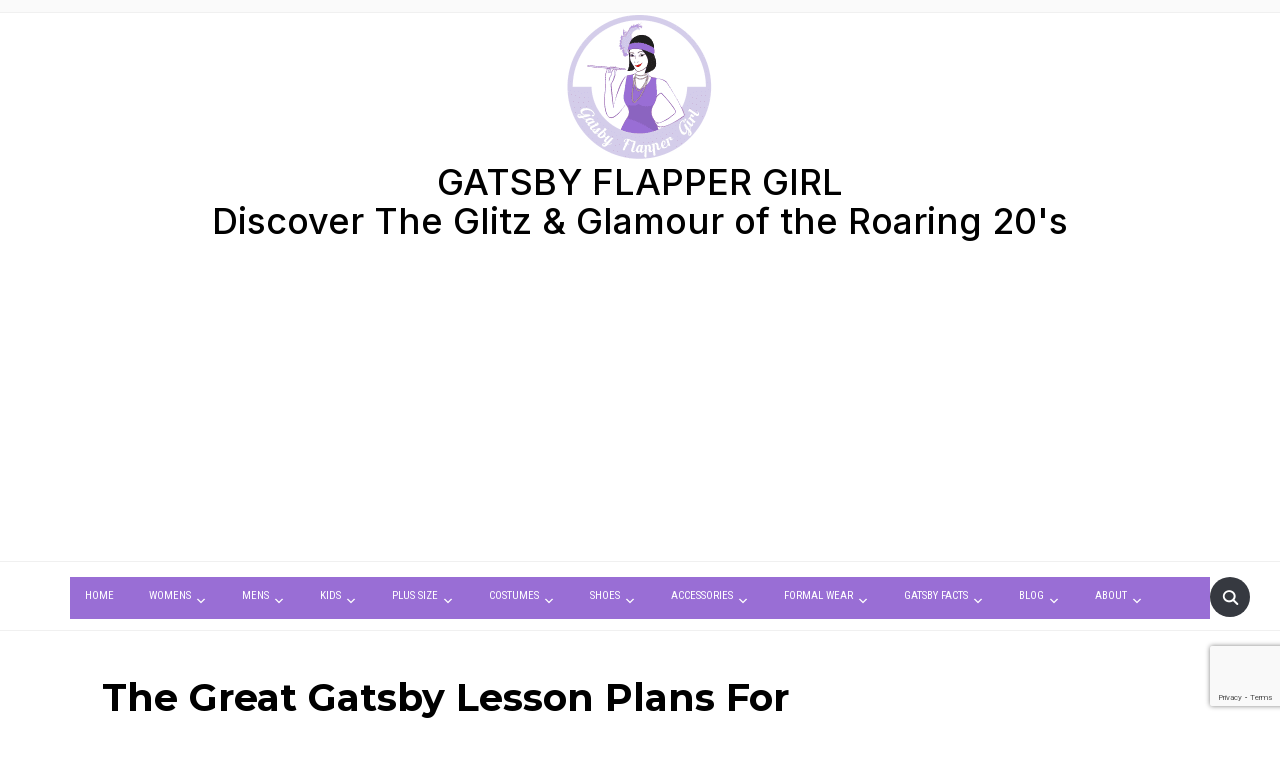

--- FILE ---
content_type: text/html; charset=UTF-8
request_url: https://gatsbyflappergirl.com/the-great-gatsby-lesson-plans/
body_size: 39507
content:
<!DOCTYPE html>
<html lang="en-US" xmlns:fb="https://www.facebook.com/2008/fbml" xmlns:addthis="https://www.addthis.com/help/api-spec" >
<head>
    
    <meta charset="UTF-8">
    <meta name="viewport" content="width=device-width, initial-scale=1.0">
    <link rel="profile" href="https://gmpg.org/xfn/11">
    <link rel="pingback" href="https://gatsbyflappergirl.com/xmlrpc.php">
    <link rel="icon" type="image/png" sizes="16x16" href="https://gatsbyflappergirl.com/favicon-16x16.png">
    
    <title>The Great Gatsby Lesson Plans For Teachers: Fun &amp; Interactive PDFs</title>

<!-- The SEO Framework by Sybre Waaijer -->
<link rel="canonical" href="https://gatsbyflappergirl.com/the-great-gatsby-lesson-plans/" />
<meta name="description" content="Discover comprehensive lesson plans for teaching “The Great Gatsby” to engage students and explore Fitzgerald’s classic in depth. Perfect for educators." />
<meta property="og:type" content="article" />
<meta property="og:locale" content="en_US" />
<meta property="og:site_name" content="Gatsby Flapper Girl" />
<meta property="og:title" content="The Great Gatsby Lesson Plans For Teachers: Fun &amp; Interactive PDFs" />
<meta property="og:description" content="Discover comprehensive lesson plans for teaching “The Great Gatsby” to engage students and explore Fitzgerald’s classic in depth. Perfect for educators." />
<meta property="og:url" content="https://gatsbyflappergirl.com/the-great-gatsby-lesson-plans/" />
<meta property="og:image" content="https://gatsbyflappergirl.com/wp-content/uploads/2023/10/the-great-gatsby-lesson-plans.jpg" />
<meta property="og:image:width" content="360" />
<meta property="og:image:height" content="240" />
<meta property="og:image:alt" content="the great gatsby lesson plans for teachers" />
<meta property="article:published_time" content="2023-12-08T07:33:13+00:00" />
<meta property="article:modified_time" content="2026-01-08T05:22:30+00:00" />
<meta name="twitter:card" content="summary_large_image" />
<meta name="twitter:creator" content="@KerrryWisbbby" />
<meta name="twitter:title" content="The Great Gatsby Lesson Plans For Teachers: Fun &amp; Interactive PDFs" />
<meta name="twitter:description" content="Discover comprehensive lesson plans for teaching “The Great Gatsby” to engage students and explore Fitzgerald’s classic in depth. Perfect for educators." />
<meta name="twitter:image" content="https://gatsbyflappergirl.com/wp-content/uploads/2023/10/the-great-gatsby-lesson-plans.jpg" />
<meta name="twitter:image:alt" content="the great gatsby lesson plans for teachers" />
<script type="application/ld+json">{"@context":"https://schema.org","@graph":[{"@type":"WebSite","@id":"https://gatsbyflappergirl.com/#/schema/WebSite","url":"https://gatsbyflappergirl.com/","name":"Gatsby Flapper Girl","description":"Great Gatsby Dresses • Plus Size Great Gatsby Dresses [2019]","inLanguage":"en-US","potentialAction":{"@type":"SearchAction","target":{"@type":"EntryPoint","urlTemplate":"https://gatsbyflappergirl.com/search/{search_term_string}/"},"query-input":"required name=search_term_string"},"publisher":{"@type":"Organization","@id":"https://gatsbyflappergirl.com/#/schema/Organization","name":"Gatsby Flapper Girl","url":"https://gatsbyflappergirl.com/","logo":{"@type":"ImageObject","url":"https://gatsbyflappergirl.com/wp-content/uploads/2018/06/cropped-Gatsby-Flapper-Girl-Logo-.png","contentUrl":"https://gatsbyflappergirl.com/wp-content/uploads/2018/06/cropped-Gatsby-Flapper-Girl-Logo-.png","width":512,"height":512}}},{"@type":"WebPage","@id":"https://gatsbyflappergirl.com/the-great-gatsby-lesson-plans/","url":"https://gatsbyflappergirl.com/the-great-gatsby-lesson-plans/","name":"The Great Gatsby Lesson Plans For Teachers: Fun & Interactive PDFs","description":"Discover comprehensive lesson plans for teaching “The Great Gatsby” to engage students and explore Fitzgerald’s classic in depth. Perfect for educators.","inLanguage":"en-US","isPartOf":{"@id":"https://gatsbyflappergirl.com/#/schema/WebSite"},"potentialAction":{"@type":"ReadAction","target":"https://gatsbyflappergirl.com/the-great-gatsby-lesson-plans/"},"datePublished":"2023-12-08T07:33:13+00:00","dateModified":"2026-01-08T05:22:30+00:00","author":{"@type":"Person","@id":"https://gatsbyflappergirl.com/#/schema/Person/d076b6e5a83fb345a6743090f878273a","name":"Kerry Wisby","sameAs":"https://twitter.com/KerrryWisbbby","description":"Written by Kerry Wisby &ndash; GatsbyFlapperGirl.com\r\nOwner &amp; Founder of GatsbyFlapperGirl.com\r\n\r\nKerry Wisby, a former teacher with a BA in English, is the founder of GatsbyFlapperGirl.com. With a passion for all things 1920s, including The Great Gatsby..."}}]}</script>
<!-- / The SEO Framework by Sybre Waaijer | 17.50ms meta | 10.44ms boot -->

<link rel='dns-prefetch' href='//s7.addthis.com' />
<link rel='dns-prefetch' href='//fonts.googleapis.com' />
<link rel="alternate" type="application/rss+xml" title="Gatsby Flapper Girl &raquo; Feed" href="https://gatsbyflappergirl.com/feed/" />
<link rel="alternate" type="application/rss+xml" title="Gatsby Flapper Girl &raquo; Comments Feed" href="https://gatsbyflappergirl.com/comments/feed/" />
<script type="text/javascript" id="wpp-js" src="https://gatsbyflappergirl.com/wp-content/plugins/wordpress-popular-posts/assets/js/wpp.min.js?ver=7.3.6" data-sampling="0" data-sampling-rate="100" data-api-url="https://gatsbyflappergirl.com/wp-json/wordpress-popular-posts" data-post-id="14196" data-token="6980c8e2a3" data-lang="0" data-debug="0"></script>
<link rel="alternate" title="oEmbed (JSON)" type="application/json+oembed" href="https://gatsbyflappergirl.com/wp-json/oembed/1.0/embed?url=https%3A%2F%2Fgatsbyflappergirl.com%2Fthe-great-gatsby-lesson-plans%2F" />
<link rel="alternate" title="oEmbed (XML)" type="text/xml+oembed" href="https://gatsbyflappergirl.com/wp-json/oembed/1.0/embed?url=https%3A%2F%2Fgatsbyflappergirl.com%2Fthe-great-gatsby-lesson-plans%2F&#038;format=xml" />
<style id='wp-img-auto-sizes-contain-inline-css' type='text/css'>
img:is([sizes=auto i],[sizes^="auto," i]){contain-intrinsic-size:3000px 1500px}
/*# sourceURL=wp-img-auto-sizes-contain-inline-css */
</style>
<style id='wp-emoji-styles-inline-css' type='text/css'>

	img.wp-smiley, img.emoji {
		display: inline !important;
		border: none !important;
		box-shadow: none !important;
		height: 1em !important;
		width: 1em !important;
		margin: 0 0.07em !important;
		vertical-align: -0.1em !important;
		background: none !important;
		padding: 0 !important;
	}
/*# sourceURL=wp-emoji-styles-inline-css */
</style>
<link rel='stylesheet' id='wp-components-css' href='https://gatsbyflappergirl.com/wp-includes/css/dist/components/style.min.css?ver=6.9' type='text/css' media='all' />
<link rel='stylesheet' id='wp-preferences-css' href='https://gatsbyflappergirl.com/wp-includes/css/dist/preferences/style.min.css?ver=6.9' type='text/css' media='all' />
<link rel='stylesheet' id='wp-block-editor-css' href='https://gatsbyflappergirl.com/wp-includes/css/dist/block-editor/style.min.css?ver=6.9' type='text/css' media='all' />
<link rel='stylesheet' id='popup-maker-block-library-style-css' href='https://gatsbyflappergirl.com/wp-content/plugins/popup-maker/dist/packages/block-library-style.css?ver=dbea705cfafe089d65f1' type='text/css' media='all' />
<link rel='stylesheet' id='contact-form-7-css' href='https://gatsbyflappergirl.com/wp-content/plugins/contact-form-7/includes/css/styles.css?ver=6.1.4' type='text/css' media='all' />
<link rel='stylesheet' id='swpm.common-css' href='https://gatsbyflappergirl.com/wp-content/plugins/simple-membership/css/swpm.common.css?ver=4.6.9' type='text/css' media='all' />
<link rel='stylesheet' id='dashicons-css' href='https://gatsbyflappergirl.com/wp-includes/css/dashicons.min.css?ver=6.9' type='text/css' media='all' />
<link rel='stylesheet' id='to-top-css' href='https://gatsbyflappergirl.com/wp-content/plugins/to-top/public/css/to-top-public.css?ver=2.5.5' type='text/css' media='all' />
<link rel='stylesheet' id='lasso-live-css' href='https://gatsbyflappergirl.com/wp-content/plugins/lasso/admin/assets/css/lasso-live.min.css?ver=1768042873' type='text/css' media='all' />
<link rel='stylesheet' id='lasso-table-frontend-css' href='https://gatsbyflappergirl.com/wp-content/plugins/lasso/admin/assets/css/lasso-table-frontend.min.css?ver=1768042873' type='text/css' media='all' />
<link rel='stylesheet' id='eae-css-css' href='https://gatsbyflappergirl.com/wp-content/plugins/addon-elements-for-elementor-page-builder/assets/css/eae.min.css?ver=1.14.4' type='text/css' media='all' />
<link rel='stylesheet' id='eae-peel-css-css' href='https://gatsbyflappergirl.com/wp-content/plugins/addon-elements-for-elementor-page-builder/assets/lib/peel/peel.css?ver=1.14.4' type='text/css' media='all' />
<link rel='stylesheet' id='font-awesome-4-shim-css' href='https://gatsbyflappergirl.com/wp-content/plugins/elementor/assets/lib/font-awesome/css/v4-shims.min.css?ver=1.0' type='text/css' media='all' />
<link rel='stylesheet' id='font-awesome-5-all-css' href='https://gatsbyflappergirl.com/wp-content/plugins/elementor/assets/lib/font-awesome/css/all.min.css?ver=1.0' type='text/css' media='all' />
<link rel='stylesheet' id='vegas-css-css' href='https://gatsbyflappergirl.com/wp-content/plugins/addon-elements-for-elementor-page-builder/assets/lib/vegas/vegas.min.css?ver=2.4.0' type='text/css' media='all' />
<link rel='stylesheet' id='ez-toc-css' href='https://gatsbyflappergirl.com/wp-content/plugins/easy-table-of-contents/assets/css/screen.min.css?ver=2.0.80' type='text/css' media='all' />
<style id='ez-toc-inline-css' type='text/css'>
div#ez-toc-container .ez-toc-title {font-size: 120%;}div#ez-toc-container .ez-toc-title {font-weight: 200;}div#ez-toc-container ul li , div#ez-toc-container ul li a {font-size: 95%;}div#ez-toc-container ul li , div#ez-toc-container ul li a {font-weight: 500;}div#ez-toc-container nav ul ul li {font-size: 90%;}.ez-toc-box-title {font-weight: bold; margin-bottom: 10px; text-align: center; text-transform: uppercase; letter-spacing: 1px; color: #666; padding-bottom: 5px;position:absolute;top:-4%;left:5%;background-color: inherit;transition: top 0.3s ease;}.ez-toc-box-title.toc-closed {top:-25%;}
/*# sourceURL=ez-toc-inline-css */
</style>
<link rel='stylesheet' id='wordpress-popular-posts-css-css' href='https://gatsbyflappergirl.com/wp-content/plugins/wordpress-popular-posts/assets/css/wpp.css?ver=7.3.6' type='text/css' media='all' />
<link rel='stylesheet' id='foodica-css-css' href='https://gatsbyflappergirl.com/wp-content/themes/foodica/style.css?ver=6.9' type='text/css' media='all' />
<link rel='stylesheet' id='zoom-theme-utils-css-css' href='https://gatsbyflappergirl.com/wp-content/themes/foodica/functions/wpzoom/assets/css/theme-utils.css?ver=6.9' type='text/css' media='all' />
<link rel='stylesheet' id='foodica-google-fonts-css' href='https://fonts.googleapis.com/css?family=Inter%3Aregular%2C500%2C600%2C700%2C700i%2Citalic%7CAnnie+Use+Your+Telescope%7CRoboto+Condensed%3Aregular%2C700%7CRoboto+Slab%3Aregular%2C600%7CMontserrat%3Aregular%2C600%2C700&#038;subset=latin&#038;display=swap&#038;ver=6.9' type='text/css' media='all' />
<link rel='stylesheet' id='foodica-style-css' href='https://gatsbyflappergirl.com/wp-content/themes/foodica-child/style.css?ver=2.8.5.1588815320' type='text/css' media='all' />
<link rel='stylesheet' id='media-queries-css' href='https://gatsbyflappergirl.com/wp-content/themes/foodica/css/media-queries.css?ver=2.8.5.1588815320' type='text/css' media='all' />
<link rel='stylesheet' id='foodica-style-color-default-css' href='https://gatsbyflappergirl.com/wp-content/themes/foodica/styles/default.css?ver=2.8.5.1588815320' type='text/css' media='all' />
<link rel='stylesheet' id='rating_style-css' href='https://gatsbyflappergirl.com/wp-content/plugins/all-in-one-schemaorg-rich-snippets/css/jquery.rating.css?ver=1.0' type='text/css' media='all' />
<link rel='stylesheet' id='bsf_style-css' href='https://gatsbyflappergirl.com/wp-content/plugins/all-in-one-schemaorg-rich-snippets/css/style.css?ver=1.0' type='text/css' media='all' />
<link rel='stylesheet' id='addthis_all_pages-css' href='https://gatsbyflappergirl.com/wp-content/plugins/addthis/frontend/build/addthis_wordpress_public.min.css?ver=6.9' type='text/css' media='all' />
<link rel='stylesheet' id='elementor-frontend-css' href='https://gatsbyflappergirl.com/wp-content/plugins/elementor/assets/css/frontend.min.css?ver=3.34.1' type='text/css' media='all' />
<link rel='stylesheet' id='eael-general-css' href='https://gatsbyflappergirl.com/wp-content/plugins/essential-addons-for-elementor-lite/assets/front-end/css/view/general.min.css?ver=6.5.7' type='text/css' media='all' />
<script type="text/javascript" src="https://gatsbyflappergirl.com/wp-includes/js/jquery/jquery.min.js?ver=3.7.1" id="jquery-core-js"></script>
<script type="text/javascript" src="https://gatsbyflappergirl.com/wp-includes/js/jquery/jquery-migrate.min.js?ver=3.4.1" id="jquery-migrate-js"></script>
<script type="text/javascript" id="to-top-js-extra">
/* <![CDATA[ */
var to_top_options = {"scroll_offset":"100","icon_opacity":"50","style":"icon","icon_type":"dashicons-arrow-up-alt2","icon_color":"#ffffff","icon_bg_color":"#383838","icon_size":"36","border_radius":"5","image":"http://gatsbyflappergirl.com/wp-content/plugins/to-top/admin/images/default.png","image_width":"65","image_alt":"","location":"bottom-right","margin_x":"20","margin_y":"20","show_on_admin":"0","enable_autohide":"0","autohide_time":"2","enable_hide_small_device":"0","small_device_max_width":"640","reset":"0"};
//# sourceURL=to-top-js-extra
/* ]]> */
</script>
<script async type="text/javascript" src="https://gatsbyflappergirl.com/wp-content/plugins/to-top/public/js/to-top-public.js?ver=2.5.5" id="to-top-js"></script>
<script type="text/javascript" src="https://gatsbyflappergirl.com/wp-content/plugins/addon-elements-for-elementor-page-builder/assets/js/iconHelper.js?ver=1.0" id="eae-iconHelper-js"></script>
<script type="text/javascript" src="https://gatsbyflappergirl.com/wp-content/plugins/all-in-one-schemaorg-rich-snippets/js/jquery.rating.min.js" id="jquery_rating-js"></script>
<link rel="https://api.w.org/" href="https://gatsbyflappergirl.com/wp-json/" /><link rel="alternate" title="JSON" type="application/json" href="https://gatsbyflappergirl.com/wp-json/wp/v2/posts/14196" /><link rel="EditURI" type="application/rsd+xml" title="RSD" href="https://gatsbyflappergirl.com/xmlrpc.php?rsd" />
<script type="text/javascript">var ajaxurl = "https://gatsbyflappergirl.com/wp-admin/admin-ajax.php";</script><!-- start Simple Custom CSS and JS -->
<style type="text/css">
/* Add your CSS code here.

For example:
.example {
    color: red;
}

For brushing up on your CSS knowledge, check out http://www.w3schools.com/css/css_syntax.asp

End of comment */ 


#navbar-main {text-align:left;}
#menu-main-menu-1 a {font-size:11px !important; color:#FFF !important;}
#menu-main-menu-1 a:hover,
#menu-main-menu-1 li.current-menu-item a { color:#000 !important; }
#menu-main-menu-1 { background: #996ed5; margin-top:5px; }

#sidebar #jetpack_display_posts_widget-2 a { font-size: 15px; }</style>
<!-- end Simple Custom CSS and JS -->
<!-- start Simple Custom CSS and JS -->
<style type="text/css">
@media(min-width:980px){
.navbar-brand-wpz{
		display:none;
      margin: 20px 0 0 0;
}
}

.navbar-brand-wpz{
    margin: 20px 0 0 0;
  display:none;
}

.slicknav_btn *{
color:#996ed5 !important
}

.slicknav_menu .slicknav_icon-bar {
    background-color: #996ed5 ;
}

body.single-post #sidebar { padding-top: 44px; }

#menu-main-menu-1 .sub-menu a {color:#996ed5 !important;}
#menu-main-menu-1 .sub-menu a:hover {color:#000 !important;}</style>
<!-- end Simple Custom CSS and JS -->
<!-- start Simple Custom CSS and JS -->
<script type="text/javascript">
jQuery(document).ready(function( $ ){
    var logo=$('.custom-logo-link img');
  var logoUrl=logo.attr("src");
 
  //var position=parseInt($("#menu-main-menu-1 > li").length/2);
  
  //$("#menu-main-menu-1 li:nth-child("+position+")").after('<li id="logo" class="menu-item"><a href="https://gatsbyflappergirl.com/"><img class="navLogo" src="https://gatsbyflappergirl.com/wp-content/uploads/2018/06/Gatsby-Flapper-Girl-Logo-150x150.png"></a></li>')
  
 // $(".main-navbar").prepend('<a href="https://gatsbyflappergirl.com/"><img class="navLogo" src="https://gatsbyflappergirl.com/wp-content/uploads/2018/06/Gatsby-Flapper-Girl-Logo-150x150.png"></a>');
  
});

 

</script>
<!-- end Simple Custom CSS and JS -->

		<!-- GA Google Analytics @ https://m0n.co/ga -->
		<script async src="https://www.googletagmanager.com/gtag/js?id=G-7WCME4718D"></script>
		<script>
			window.dataLayer = window.dataLayer || [];
			function gtag(){dataLayer.push(arguments);}
			gtag('js', new Date());
			gtag('config', 'G-7WCME4718D');
		</script>

	<style type="text/css">
			:root{
				--lasso-main: #f31c31 !important;
				--lasso-title: black !important;
				--lasso-button: #f31c31 !important;
				--lasso-secondary-button: #22baa0 !important;
				--lasso-button-text: white !important;
				--lasso-background: white !important;
				--lasso-pros: #22baa0 !important;
				--lasso-cons: #e06470 !important;
			}
			
			
		</style>
			<script type="text/javascript">
				// Notice how this gets configured before we load Font Awesome
				let lassoFontAwesomeJS = "" == 1
				// console.log("lassoFontAwesomeJS", lassoFontAwesomeJS)
				window.FontAwesomeConfig = { autoReplaceSvg: lassoFontAwesomeJS }
			</script>
		            <style id="wpp-loading-animation-styles">@-webkit-keyframes bgslide{from{background-position-x:0}to{background-position-x:-200%}}@keyframes bgslide{from{background-position-x:0}to{background-position-x:-200%}}.wpp-widget-block-placeholder,.wpp-shortcode-placeholder{margin:0 auto;width:60px;height:3px;background:#dd3737;background:linear-gradient(90deg,#dd3737 0%,#571313 10%,#dd3737 100%);background-size:200% auto;border-radius:3px;-webkit-animation:bgslide 1s infinite linear;animation:bgslide 1s infinite linear}</style>
            <!-- WPZOOM Theme / Framework -->
<meta name="generator" content="Foodica Child 2.8.5.1588815320" />
<meta name="generator" content="WPZOOM Framework 2.0.3" />

<!-- Begin Theme Custom CSS -->
<style type="text/css" id="foodica-custom-css">
.entry-title{font-family:'Roboto Slab', serif;}.single h1.entry-title{font-family:'Montserrat', sans-serif;font-weight:bold;}.page h1.entry-title{font-family:'Montserrat', sans-serif;}
@media screen and (min-width: 769px){body{font-size:16px;}.navbar-brand-wpz a, .desktop_header_layout_compact .navbar-brand-wpz a{font-size:85px;}.home_tagline{font-size:24px;}.slides li h3 a{font-size:40px;}.slides .slide_button a{font-size:14px;}.widget h3.title{font-size:18px;}.entry-title{font-size:24px;}.recent-posts .entry-content{font-size:16px;}.recent-posts .post.sticky .entry-title{font-size:36px;}.single h1.entry-title{font-size:38px;}.single .entry-content, .page .entry-content{font-size:16px;}.page h1.entry-title{font-size:44px;}.footer-menu ul li{font-size:16px;}}
@media screen and (max-width: 768px){body{font-size:16px;}.navbar-brand-wpz a, .desktop_header_layout_compact .navbar-brand-wpz a{font-size:60px;}.home_tagline{font-size:22px;}.slides li h3 a{font-size:36px;}.slides .slide_button a{font-size:14px;}.widget h3.title{font-size:18px;}.entry-title{font-size:20px;}.recent-posts .entry-content{font-size:16px;}.recent-posts .post.sticky .entry-title{font-size:26px;}.single h1.entry-title{font-size:34px;}.single .entry-content, .page .entry-content{font-size:16px;}.page h1.entry-title{font-size:34px;}.footer-menu ul li{font-size:16px;}}
@media screen and (max-width: 480px){body{font-size:16px;}.navbar-brand-wpz a, .desktop_header_layout_compact .navbar-brand-wpz a{font-size:36px;}.home_tagline{font-size:18px;}.slides li h3 a{font-size:26px;}.slides .slide_button a{font-size:14px;}.widget h3.title{font-size:18px;}.entry-title{font-size:20px;}.recent-posts .entry-content{font-size:16px;}.recent-posts .post.sticky .entry-title{font-size:26px;}.single h1.entry-title{font-size:28px;}.single .entry-content, .page .entry-content{font-size:16px;}.page h1.entry-title{font-size:28px;}.footer-menu ul li{font-size:16px;}}
</style>
<!-- End Theme Custom CSS -->
<meta name="generator" content="Elementor 3.34.1; features: additional_custom_breakpoints; settings: css_print_method-external, google_font-enabled, font_display-swap">
			<style>
				.e-con.e-parent:nth-of-type(n+4):not(.e-lazyloaded):not(.e-no-lazyload),
				.e-con.e-parent:nth-of-type(n+4):not(.e-lazyloaded):not(.e-no-lazyload) * {
					background-image: none !important;
				}
				@media screen and (max-height: 1024px) {
					.e-con.e-parent:nth-of-type(n+3):not(.e-lazyloaded):not(.e-no-lazyload),
					.e-con.e-parent:nth-of-type(n+3):not(.e-lazyloaded):not(.e-no-lazyload) * {
						background-image: none !important;
					}
				}
				@media screen and (max-height: 640px) {
					.e-con.e-parent:nth-of-type(n+2):not(.e-lazyloaded):not(.e-no-lazyload),
					.e-con.e-parent:nth-of-type(n+2):not(.e-lazyloaded):not(.e-no-lazyload) * {
						background-image: none !important;
					}
				}
			</style>
			<style type="text/css">.saboxplugin-wrap{-webkit-box-sizing:border-box;-moz-box-sizing:border-box;-ms-box-sizing:border-box;box-sizing:border-box;border:1px solid #eee;width:100%;clear:both;display:block;overflow:hidden;word-wrap:break-word;position:relative}.saboxplugin-wrap .saboxplugin-gravatar{float:left;padding:0 20px 20px 20px}.saboxplugin-wrap .saboxplugin-gravatar img{max-width:100px;height:auto;border-radius:0;}.saboxplugin-wrap .saboxplugin-authorname{font-size:18px;line-height:1;margin:20px 0 0 20px;display:block}.saboxplugin-wrap .saboxplugin-authorname a{text-decoration:none}.saboxplugin-wrap .saboxplugin-authorname a:focus{outline:0}.saboxplugin-wrap .saboxplugin-desc{display:block;margin:5px 20px}.saboxplugin-wrap .saboxplugin-desc a{text-decoration:underline}.saboxplugin-wrap .saboxplugin-desc p{margin:5px 0 12px}.saboxplugin-wrap .saboxplugin-web{margin:0 20px 15px;text-align:left}.saboxplugin-wrap .sab-web-position{text-align:right}.saboxplugin-wrap .saboxplugin-web a{color:#ccc;text-decoration:none}.saboxplugin-wrap .saboxplugin-socials{position:relative;display:block;background:#fcfcfc;padding:5px;border-top:1px solid #eee}.saboxplugin-wrap .saboxplugin-socials a svg{width:20px;height:20px}.saboxplugin-wrap .saboxplugin-socials a svg .st2{fill:#fff; transform-origin:center center;}.saboxplugin-wrap .saboxplugin-socials a svg .st1{fill:rgba(0,0,0,.3)}.saboxplugin-wrap .saboxplugin-socials a:hover{opacity:.8;-webkit-transition:opacity .4s;-moz-transition:opacity .4s;-o-transition:opacity .4s;transition:opacity .4s;box-shadow:none!important;-webkit-box-shadow:none!important}.saboxplugin-wrap .saboxplugin-socials .saboxplugin-icon-color{box-shadow:none;padding:0;border:0;-webkit-transition:opacity .4s;-moz-transition:opacity .4s;-o-transition:opacity .4s;transition:opacity .4s;display:inline-block;color:#fff;font-size:0;text-decoration:inherit;margin:5px;-webkit-border-radius:0;-moz-border-radius:0;-ms-border-radius:0;-o-border-radius:0;border-radius:0;overflow:hidden}.saboxplugin-wrap .saboxplugin-socials .saboxplugin-icon-grey{text-decoration:inherit;box-shadow:none;position:relative;display:-moz-inline-stack;display:inline-block;vertical-align:middle;zoom:1;margin:10px 5px;color:#444;fill:#444}.clearfix:after,.clearfix:before{content:' ';display:table;line-height:0;clear:both}.ie7 .clearfix{zoom:1}.saboxplugin-socials.sabox-colored .saboxplugin-icon-color .sab-twitch{border-color:#38245c}.saboxplugin-socials.sabox-colored .saboxplugin-icon-color .sab-addthis{border-color:#e91c00}.saboxplugin-socials.sabox-colored .saboxplugin-icon-color .sab-behance{border-color:#003eb0}.saboxplugin-socials.sabox-colored .saboxplugin-icon-color .sab-delicious{border-color:#06c}.saboxplugin-socials.sabox-colored .saboxplugin-icon-color .sab-deviantart{border-color:#036824}.saboxplugin-socials.sabox-colored .saboxplugin-icon-color .sab-digg{border-color:#00327c}.saboxplugin-socials.sabox-colored .saboxplugin-icon-color .sab-dribbble{border-color:#ba1655}.saboxplugin-socials.sabox-colored .saboxplugin-icon-color .sab-facebook{border-color:#1e2e4f}.saboxplugin-socials.sabox-colored .saboxplugin-icon-color .sab-flickr{border-color:#003576}.saboxplugin-socials.sabox-colored .saboxplugin-icon-color .sab-github{border-color:#264874}.saboxplugin-socials.sabox-colored .saboxplugin-icon-color .sab-google{border-color:#0b51c5}.saboxplugin-socials.sabox-colored .saboxplugin-icon-color .sab-googleplus{border-color:#96271a}.saboxplugin-socials.sabox-colored .saboxplugin-icon-color .sab-html5{border-color:#902e13}.saboxplugin-socials.sabox-colored .saboxplugin-icon-color .sab-instagram{border-color:#1630aa}.saboxplugin-socials.sabox-colored .saboxplugin-icon-color .sab-linkedin{border-color:#00344f}.saboxplugin-socials.sabox-colored .saboxplugin-icon-color .sab-pinterest{border-color:#5b040e}.saboxplugin-socials.sabox-colored .saboxplugin-icon-color .sab-reddit{border-color:#992900}.saboxplugin-socials.sabox-colored .saboxplugin-icon-color .sab-rss{border-color:#a43b0a}.saboxplugin-socials.sabox-colored .saboxplugin-icon-color .sab-sharethis{border-color:#5d8420}.saboxplugin-socials.sabox-colored .saboxplugin-icon-color .sab-skype{border-color:#00658a}.saboxplugin-socials.sabox-colored .saboxplugin-icon-color .sab-soundcloud{border-color:#995200}.saboxplugin-socials.sabox-colored .saboxplugin-icon-color .sab-spotify{border-color:#0f612c}.saboxplugin-socials.sabox-colored .saboxplugin-icon-color .sab-stackoverflow{border-color:#a95009}.saboxplugin-socials.sabox-colored .saboxplugin-icon-color .sab-steam{border-color:#006388}.saboxplugin-socials.sabox-colored .saboxplugin-icon-color .sab-user_email{border-color:#b84e05}.saboxplugin-socials.sabox-colored .saboxplugin-icon-color .sab-stumbleUpon{border-color:#9b280e}.saboxplugin-socials.sabox-colored .saboxplugin-icon-color .sab-tumblr{border-color:#10151b}.saboxplugin-socials.sabox-colored .saboxplugin-icon-color .sab-twitter{border-color:#0967a0}.saboxplugin-socials.sabox-colored .saboxplugin-icon-color .sab-vimeo{border-color:#0d7091}.saboxplugin-socials.sabox-colored .saboxplugin-icon-color .sab-windows{border-color:#003f71}.saboxplugin-socials.sabox-colored .saboxplugin-icon-color .sab-whatsapp{border-color:#003f71}.saboxplugin-socials.sabox-colored .saboxplugin-icon-color .sab-wordpress{border-color:#0f3647}.saboxplugin-socials.sabox-colored .saboxplugin-icon-color .sab-yahoo{border-color:#14002d}.saboxplugin-socials.sabox-colored .saboxplugin-icon-color .sab-youtube{border-color:#900}.saboxplugin-socials.sabox-colored .saboxplugin-icon-color .sab-xing{border-color:#000202}.saboxplugin-socials.sabox-colored .saboxplugin-icon-color .sab-mixcloud{border-color:#2475a0}.saboxplugin-socials.sabox-colored .saboxplugin-icon-color .sab-vk{border-color:#243549}.saboxplugin-socials.sabox-colored .saboxplugin-icon-color .sab-medium{border-color:#00452c}.saboxplugin-socials.sabox-colored .saboxplugin-icon-color .sab-quora{border-color:#420e00}.saboxplugin-socials.sabox-colored .saboxplugin-icon-color .sab-meetup{border-color:#9b181c}.saboxplugin-socials.sabox-colored .saboxplugin-icon-color .sab-goodreads{border-color:#000}.saboxplugin-socials.sabox-colored .saboxplugin-icon-color .sab-snapchat{border-color:#999700}.saboxplugin-socials.sabox-colored .saboxplugin-icon-color .sab-500px{border-color:#00557f}.saboxplugin-socials.sabox-colored .saboxplugin-icon-color .sab-mastodont{border-color:#185886}.sab-patreon{border-color:#fc573b}.sabox-plus-item{margin-bottom:20px}@media screen and (max-width:480px){.saboxplugin-wrap{text-align:center}.saboxplugin-wrap .saboxplugin-gravatar{float:none;padding:20px 0;text-align:center;margin:0 auto;display:block}.saboxplugin-wrap .saboxplugin-gravatar img{float:none;display:inline-block;display:-moz-inline-stack;vertical-align:middle;zoom:1}.saboxplugin-wrap .saboxplugin-desc{margin:0 10px 20px;text-align:center}.saboxplugin-wrap .saboxplugin-authorname{text-align:center;margin:10px 0 20px}}body .saboxplugin-authorname a,body .saboxplugin-authorname a:hover{box-shadow:none;-webkit-box-shadow:none}a.sab-profile-edit{font-size:16px!important;line-height:1!important}.sab-edit-settings a,a.sab-profile-edit{color:#0073aa!important;box-shadow:none!important;-webkit-box-shadow:none!important}.sab-edit-settings{margin-right:15px;position:absolute;right:0;z-index:2;bottom:10px;line-height:20px}.sab-edit-settings i{margin-left:5px}.saboxplugin-socials{line-height:1!important}.rtl .saboxplugin-wrap .saboxplugin-gravatar{float:right}.rtl .saboxplugin-wrap .saboxplugin-authorname{display:flex;align-items:center}.rtl .saboxplugin-wrap .saboxplugin-authorname .sab-profile-edit{margin-right:10px}.rtl .sab-edit-settings{right:auto;left:0}img.sab-custom-avatar{max-width:75px;}.saboxplugin-wrap {border-color:#996ed5;}.saboxplugin-wrap .saboxplugin-socials {border-color:#996ed5;}.saboxplugin-wrap{ border-width: 4px; }.saboxplugin-wrap .saboxplugin-socials .saboxplugin-icon-color .st1 {display: none;}.saboxplugin-wrap .saboxplugin-socials .saboxplugin-icon-color svg {border-width: 1px;border-style:solid;}.saboxplugin-wrap {margin-top:0px; margin-bottom:0px; padding: 0px 0px }.saboxplugin-wrap .saboxplugin-authorname {font-size:18px; line-height:25px;}.saboxplugin-wrap .saboxplugin-desc p, .saboxplugin-wrap .saboxplugin-desc {font-size:14px !important; line-height:21px !important;}.saboxplugin-wrap .saboxplugin-web {font-size:14px;}.saboxplugin-wrap .saboxplugin-socials a svg {width:36px;height:36px;}.saboxplugin-wrap {background-image:url('http://gatsbyflappergirl.com/wp-content/uploads/2023/05/Gatsby-Background-Swirl-Faded.jpg.jpg'); background-size:cover;}.saboxplugin-tabs-wrapper {
                width: 100%;
                display: block;
                clear: both;
                overflow: auto;
            }
            
            .saboxplugin-tabs-wrapper ul{
                margin:0px;
                padding: 0px;
            }
            
            .saboxplugin-tabs-wrapper ul li {
                list-style: none;
                float: left;
                color: #222222;
                padding: 8px 20px;
                background-color: ;
                box-sizing: border-box;
                margin-right: 1px;
                border-bottom: 1px solid #996ed5;
            }
            
            .saboxplugin-tabs-wrapper ul li.active,
            .saboxplugin-tabs-wrapper ul li:hover{
                color: #00e0be;
                background-color: #efefef;
                border-bottom: 1px solid #c7c7c7;
                cursor:pointer;
            }
            
            .saboxplugin-tab{
                padding:20px;
            }
            
            .saboxplugin-tab ul{
                margin:0px;
                padding: 0px;
            }

            .saboxplugin-tab ul li{
                list-style: none;
            }.saboxplugin-authorname .sabox-job-title{font-size:12px;opacity:.7;display: inline-block;margin-left: 10px;}</style><link rel="icon" href="https://gatsbyflappergirl.com/wp-content/uploads/2018/06/cropped-Gatsby-Flapper-Girl-Logo--32x32.png" sizes="32x32" />
<link rel="icon" href="https://gatsbyflappergirl.com/wp-content/uploads/2018/06/cropped-Gatsby-Flapper-Girl-Logo--192x192.png" sizes="192x192" />
<link rel="apple-touch-icon" href="https://gatsbyflappergirl.com/wp-content/uploads/2018/06/cropped-Gatsby-Flapper-Girl-Logo--180x180.png" />
<meta name="msapplication-TileImage" content="https://gatsbyflappergirl.com/wp-content/uploads/2018/06/cropped-Gatsby-Flapper-Girl-Logo--270x270.png" />
		<style type="text/css" id="wp-custom-css">
			.main-navbar-in {
	text-align:center;
}		</style>
		<!-- To Top Custom CSS --><style type='text/css'>#to_top_scrollup {font-size: 36px; width: 36px; height: 36px;background-color: #383838;}</style>				<style type="text/css" id="c4wp-checkout-css">
					.woocommerce-checkout .c4wp_captcha_field {
						margin-bottom: 10px;
						margin-top: 15px;
						position: relative;
						display: inline-block;
					}
				</style>
							<style type="text/css" id="c4wp-v3-lp-form-css">
				.login #login, .login #lostpasswordform {
					min-width: 350px !important;
				}
				.wpforms-field-c4wp iframe {
					width: 100% !important;
				}
			</style>
			    <script data-ad-client="ca-pub-8382280231898696" async src="https://pagead2.googlesyndication.com/pagead/js/adsbygoogle.js"></script>
    <script>

jQuery(document).ready(function($) {
    $(window).on('load', function () {
  //alert("Window Loaded");
  $(".populartit a").hover(function(){
    $(this).css("color", "#00e0bc");
    }, function(){
    $(this).css("color", "#000");
  });
});


  
});
</script>
</head>
<body class="wp-singular post-template-default single single-post postid-14196 single-format-standard wp-theme-foodica wp-child-theme-foodica-child lasso-v347 elementor-default elementor-kit-9023">

<div class="page-wrap">

    <header class="site-header test">

        <nav class="top-navbar" role="navigation">

            <div class="inner-wrap">

                <div class="header_social">
                    
                </div>

                <div id="navbar-top">

                    
                </div><!-- #navbar-top -->

            </div><!-- ./inner-wrap -->

        </nav><!-- .navbar -->

        <div class="clear"></div>


        <div class="inner-wrap">

            <div class="navbar-brand-wpz left-align">

                <a href="https://gatsbyflappergirl.com" title="Great Gatsby Dresses • Plus Size Great Gatsby Dresses [2019]" data-wpel-link="internal">Gatsby Flapper Girl</a>
                <p class="tagline">Great Gatsby Dresses • Plus Size Great Gatsby Dresses [2019]</p>

            </div><!-- .navbar-brand -->


                            <div class="adv">

                                            <a href="" target="_blank" data-wpel-link="internal"><img src="" alt="" /></a>
                    
                </div><!-- /.adv --> 
                <div class="clear" style="display:none;"></div>
            <div class="main-navbar-in"><a href="https://gatsbyflappergirl.com/" data-wpel-link="internal"><img class="navLogo" src="https://gatsbyflappergirl.com/wp-content/uploads/2018/06/Gatsby-Flapper-Girl-Logo-150x150.png"></a>
                <h1><span class="head-mainh1">GATSBY FLAPPER GIRL</span><br/>
<span class="head-subh1">Discover The Glitz & Glamour of the Roaring 20's</h1></span></div>
<div class="clear"></div>
        </div>


        <nav class="main-navbar" role="navigation">
				<!-- <div class="main-navbar-in"><a href="https://gatsbyflappergirl.com/" data-wpel-link="internal"><img class="navLogo" src="https://gatsbyflappergirl.com/wp-content/uploads/2018/06/Gatsby-Flapper-Girl-Logo-150x150.png"></a>
                <h1><span class="head-mainh1">GATSBY FLAPPER GIRL</span><br/>
<span class="head-subh1">Discover The Glitz & Glamour of the Roaring 20's</h1></span></div> -->
                <div id="sb-search" class="sb-search">
                    <form method="get" id="searchform" action="https://gatsbyflappergirl.com/">
	<input type="search" class="sb-search-input" placeholder="Enter your keywords..."  name="s" id="s" />
    <input type="submit" id="searchsubmit" class="sb-search-submit" value="Search" />
    <span class="sb-icon-search"></span>
</form>                </div>
				
            <div class="inner-wrap">



                <div class="navbar-header-main">
                    <div id="menu-main-slide" class="menu-main-menu-container"><ul id="menu-main-menu" class="menu"><li id="menu-item-3071" class="menu-item menu-item-type-custom menu-item-object-custom menu-item-3071"><a href="/" data-wpel-link="internal">Home</a></li>
<li id="menu-item-3068" class="menu-item menu-item-type-taxonomy menu-item-object-category menu-item-has-children menu-item-3068"><a href="https://gatsbyflappergirl.com/1920s/womens-attire/" data-wpel-link="internal">Womens</a>
<ul class="sub-menu">
	<li id="menu-item-4962" class="menu-item menu-item-type-post_type menu-item-object-post menu-item-4962"><a href="https://gatsbyflappergirl.com/gatsby-attire-female/" data-wpel-link="internal">Great Gatsby Attire Female</a></li>
	<li id="menu-item-4963" class="menu-item menu-item-type-post_type menu-item-object-post menu-item-4963"><a href="https://gatsbyflappergirl.com/great-gatsby-dresses/" data-wpel-link="internal">Great Gatsby Dresses</a></li>
	<li id="menu-item-4964" class="menu-item menu-item-type-post_type menu-item-object-post menu-item-4964"><a href="https://gatsbyflappergirl.com/sexy-flapper-dresses/" data-wpel-link="internal">Sexy Flapper Dresses</a></li>
	<li id="menu-item-4969" class="menu-item menu-item-type-post_type menu-item-object-post menu-item-has-children menu-item-4969"><a href="https://gatsbyflappergirl.com/20s-style-flapper-dresses/" data-wpel-link="internal">20’s Style Flapper Dresses</a>
	<ul class="sub-menu">
		<li id="menu-item-4970" class="menu-item menu-item-type-post_type menu-item-object-post menu-item-4970"><a href="https://gatsbyflappergirl.com/red-flapper-dresses/" data-wpel-link="internal">Red Flapper Dresses</a></li>
		<li id="menu-item-4971" class="menu-item menu-item-type-post_type menu-item-object-post menu-item-4971"><a href="https://gatsbyflappergirl.com/gold-flapper-dresses/" data-wpel-link="internal">1920s Gold Flapper Dresses: Great Gatsby Style</a></li>
		<li id="menu-item-5033" class="menu-item menu-item-type-post_type menu-item-object-post menu-item-5033"><a href="https://gatsbyflappergirl.com/black-flapper-dresses/" data-wpel-link="internal">Black Flapper Dresses</a></li>
		<li id="menu-item-4972" class="menu-item menu-item-type-post_type menu-item-object-post menu-item-4972"><a href="https://gatsbyflappergirl.com/1920s-white-flapper-dresses/" data-wpel-link="internal">White Flapper Dresses</a></li>
	</ul>
</li>
</ul>
</li>
<li id="menu-item-3069" class="menu-item menu-item-type-taxonomy menu-item-object-category menu-item-has-children menu-item-3069"><a href="https://gatsbyflappergirl.com/1920s/mens-attire/" data-wpel-link="internal">Mens</a>
<ul class="sub-menu">
	<li id="menu-item-4967" class="menu-item menu-item-type-post_type menu-item-object-post menu-item-4967"><a href="https://gatsbyflappergirl.com/great-gatsby-outfits-for-men/" data-wpel-link="internal">Great Gatsby Outfits For Men 1920s Style</a></li>
	<li id="menu-item-4966" class="menu-item menu-item-type-post_type menu-item-object-post menu-item-has-children menu-item-4966"><a href="https://gatsbyflappergirl.com/great-gatsby-costumes-for-men/" data-wpel-link="internal">Great Gatsby Costumes for Men</a>
	<ul class="sub-menu">
		<li id="menu-item-4965" class="menu-item menu-item-type-post_type menu-item-object-post menu-item-has-children menu-item-4965"><a href="https://gatsbyflappergirl.com/peaky-blinders-halloween-costumes/" data-wpel-link="internal">Men’s Peaky Blinders Costumes</a>
		<ul class="sub-menu">
			<li id="menu-item-4976" class="menu-item menu-item-type-post_type menu-item-object-post menu-item-4976"><a href="https://gatsbyflappergirl.com/hats-worn-in-peaky-blinders/" data-wpel-link="internal">Hats Worn In Peaky Blinders</a></li>
		</ul>
</li>
		<li id="menu-item-4973" class="menu-item menu-item-type-post_type menu-item-object-post menu-item-4973"><a href="https://gatsbyflappergirl.com/1920s-mens-costume-ideas/" data-wpel-link="internal">1920s Mens Costume Ideas</a></li>
	</ul>
</li>
	<li id="menu-item-4968" class="menu-item menu-item-type-post_type menu-item-object-post menu-item-has-children menu-item-4968"><a href="https://gatsbyflappergirl.com/roaring-20s-suits/" data-wpel-link="internal">Roaring 20s Suits</a>
	<ul class="sub-menu">
		<li id="menu-item-4975" class="menu-item menu-item-type-post_type menu-item-object-post menu-item-4975"><a href="https://gatsbyflappergirl.com/what-suits-do-the-peaky-blinders-wear/" data-wpel-link="internal">Peaky Blinder Suits</a></li>
		<li id="menu-item-4974" class="menu-item menu-item-type-post_type menu-item-object-post menu-item-4974"><a href="https://gatsbyflappergirl.com/1920s-high-waisted-mens-trousers/" data-wpel-link="internal">1920s High-Waisted Men’s Trousers</a></li>
	</ul>
</li>
</ul>
</li>
<li id="menu-item-3070" class="menu-item menu-item-type-taxonomy menu-item-object-category menu-item-has-children menu-item-3070"><a href="https://gatsbyflappergirl.com/1920s/kids-outfits/" data-wpel-link="internal">Kids</a>
<ul class="sub-menu">
	<li id="menu-item-4977" class="menu-item menu-item-type-post_type menu-item-object-post menu-item-4977"><a href="https://gatsbyflappergirl.com/great-gatsby-costumes-for-kids/" data-wpel-link="internal">Great Gatsby Costumes for Kids</a></li>
	<li id="menu-item-4978" class="menu-item menu-item-type-post_type menu-item-object-post menu-item-4978"><a href="https://gatsbyflappergirl.com/kids-flapper-costumes-perfect-for-all-ages/" data-wpel-link="internal">Kids Flapper Costumes</a></li>
	<li id="menu-item-4979" class="menu-item menu-item-type-post_type menu-item-object-post menu-item-4979"><a href="https://gatsbyflappergirl.com/toddler-flapper-dresses/" data-wpel-link="internal">Toddler Flapper Dresses</a></li>
	<li id="menu-item-4980" class="menu-item menu-item-type-post_type menu-item-object-post menu-item-4980"><a href="https://gatsbyflappergirl.com/1920s-little-boy-clothes/" data-wpel-link="internal">1920s Little Boy Clothes</a></li>
	<li id="menu-item-4981" class="menu-item menu-item-type-post_type menu-item-object-post menu-item-4981"><a href="https://gatsbyflappergirl.com/1920s-little-girl-dresses/" data-wpel-link="internal">1920s Little Girl Dresses</a></li>
</ul>
</li>
<li id="menu-item-2022" class="menu-item menu-item-type-custom menu-item-object-custom menu-item-has-children menu-item-2022"><a href="https://gatsbyflappergirl.com/1920s/plus-size/" data-wpel-link="internal">Plus Size</a>
<ul class="sub-menu">
	<li id="menu-item-4983" class="menu-item menu-item-type-post_type menu-item-object-post menu-item-has-children menu-item-4983"><a href="https://gatsbyflappergirl.com/plus-size-great-gatsby-dresses/" data-wpel-link="internal">1920s Plus Size Great Gatsby Dresses</a>
	<ul class="sub-menu">
		<li id="menu-item-4984" class="menu-item menu-item-type-post_type menu-item-object-post menu-item-4984"><a href="https://gatsbyflappergirl.com/plus-size-vintage-formal-dresses/" data-wpel-link="internal">Plus Size Vintage Formal Dresses</a></li>
	</ul>
</li>
	<li id="menu-item-4985" class="menu-item menu-item-type-post_type menu-item-object-post menu-item-4985"><a href="https://gatsbyflappergirl.com/female-gangster-costume-plus-size/" data-wpel-link="internal">Female Gangster Costumes Plus Size</a></li>
	<li id="menu-item-4982" class="menu-item menu-item-type-post_type menu-item-object-post menu-item-4982"><a href="https://gatsbyflappergirl.com/mens-plus-size-1920s-costumes/" data-wpel-link="internal">Men’s Plus Size 1920’s Costumes</a></li>
	<li id="menu-item-4986" class="menu-item menu-item-type-post_type menu-item-object-post menu-item-4986"><a href="https://gatsbyflappergirl.com/plus-size-flapper-costumes/" data-wpel-link="internal">Plus Size Flapper Costumes</a></li>
</ul>
</li>
<li id="menu-item-3072" class="menu-item menu-item-type-taxonomy menu-item-object-category menu-item-has-children menu-item-3072"><a href="https://gatsbyflappergirl.com/1920s/costumes/" data-wpel-link="internal">Costumes</a>
<ul class="sub-menu">
	<li id="menu-item-4989" class="menu-item menu-item-type-post_type menu-item-object-post menu-item-4989"><a href="https://gatsbyflappergirl.com/peaky-blinders-halloween-costumes/" data-wpel-link="internal">Men’s Peaky Blinders Costumes</a></li>
	<li id="menu-item-4991" class="menu-item menu-item-type-post_type menu-item-object-post menu-item-has-children menu-item-4991"><a href="https://gatsbyflappergirl.com/bonnie-and-clyde-costume-ideas/" data-wpel-link="internal">Bonnie and Clyde Costume Ideas &#038; Outfits</a>
	<ul class="sub-menu">
		<li id="menu-item-4987" class="menu-item menu-item-type-post_type menu-item-object-post menu-item-4987"><a href="https://gatsbyflappergirl.com/sexy-bonnie-and-clyde-costumes-for-couples/" data-wpel-link="internal">Sexy Bonnie and Clyde Costumes for Couples</a></li>
	</ul>
</li>
	<li id="menu-item-4988" class="menu-item menu-item-type-post_type menu-item-object-post menu-item-4988"><a href="https://gatsbyflappergirl.com/flapper-costumes-for-halloween/" data-wpel-link="internal">Flapper Costumes</a></li>
	<li id="menu-item-4992" class="menu-item menu-item-type-post_type menu-item-object-post menu-item-4992"><a href="https://gatsbyflappergirl.com/roaring-20s-costumes-for-couples/" data-wpel-link="internal">Roaring 20s Costumes for Couples</a></li>
	<li id="menu-item-4993" class="menu-item menu-item-type-post_type menu-item-object-post menu-item-4993"><a href="https://gatsbyflappergirl.com/1920s-costume-ideas-not-flapper/" data-wpel-link="internal">1920s Costume Ideas Not Flapper Style</a></li>
</ul>
</li>
<li id="menu-item-3073" class="menu-item menu-item-type-taxonomy menu-item-object-category menu-item-has-children menu-item-3073"><a href="https://gatsbyflappergirl.com/1920s/shoes/" data-wpel-link="internal">Shoes</a>
<ul class="sub-menu">
	<li id="menu-item-4994" class="menu-item menu-item-type-post_type menu-item-object-post menu-item-4994"><a href="https://gatsbyflappergirl.com/great-gatsby-shoes-womens/" data-wpel-link="internal">Womens 1920’s Shoes</a></li>
	<li id="menu-item-4995" class="menu-item menu-item-type-post_type menu-item-object-post menu-item-4995"><a href="https://gatsbyflappergirl.com/1920s-mens-shoes-styles/" data-wpel-link="internal">Mens 1920’s Shoes</a></li>
</ul>
</li>
<li id="menu-item-3067" class="menu-item menu-item-type-taxonomy menu-item-object-category menu-item-has-children menu-item-3067"><a href="https://gatsbyflappergirl.com/1920s/headpieces-accessories/" data-wpel-link="internal">Accessories</a>
<ul class="sub-menu">
	<li id="menu-item-4999" class="menu-item menu-item-type-post_type menu-item-object-post menu-item-4999"><a href="https://gatsbyflappergirl.com/great-gatsby-headpieces/" data-wpel-link="internal">1920s Flapper Headbands</a></li>
	<li id="menu-item-4997" class="menu-item menu-item-type-post_type menu-item-object-post menu-item-4997"><a href="https://gatsbyflappergirl.com/flapper-accessories/" data-wpel-link="internal">Flapper Accessories</a></li>
	<li id="menu-item-4996" class="menu-item menu-item-type-post_type menu-item-object-post menu-item-4996"><a href="https://gatsbyflappergirl.com/gatsby-style-handbags/" data-wpel-link="internal">1920s Handbags &#038; Purses</a></li>
	<li id="menu-item-4998" class="menu-item menu-item-type-post_type menu-item-object-post menu-item-4998"><a href="https://gatsbyflappergirl.com/hats-worn-in-peaky-blinders/" data-wpel-link="internal">Peaky Blinders Hats &#038; Caps</a></li>
</ul>
</li>
<li id="menu-item-3066" class="menu-item menu-item-type-taxonomy menu-item-object-category menu-item-has-children menu-item-3066"><a href="https://gatsbyflappergirl.com/1920s/formal-attire/" data-wpel-link="internal">Formal Wear</a>
<ul class="sub-menu">
	<li id="menu-item-5005" class="menu-item menu-item-type-post_type menu-item-object-post menu-item-has-children menu-item-5005"><a href="https://gatsbyflappergirl.com/1920s-wedding-dress/" data-wpel-link="internal">1920s Wedding Dress Styles</a>
	<ul class="sub-menu">
		<li id="menu-item-5006" class="menu-item menu-item-type-post_type menu-item-object-post menu-item-5006"><a href="https://gatsbyflappergirl.com/flapper-wedding-dress-styles/" data-wpel-link="internal">Flapper Wedding Dress Styles</a></li>
	</ul>
</li>
	<li id="menu-item-5003" class="menu-item menu-item-type-post_type menu-item-object-post menu-item-has-children menu-item-5003"><a href="https://gatsbyflappergirl.com/1920s-evening-gowns-formal-dresses/" data-wpel-link="internal">Evening Gowns &#038; Formal Dresses</a>
	<ul class="sub-menu">
		<li id="menu-item-5002" class="menu-item menu-item-type-post_type menu-item-object-post menu-item-5002"><a href="https://gatsbyflappergirl.com/long-1920s-dresses/" data-wpel-link="internal">Long 1920s Dresses</a></li>
	</ul>
</li>
	<li id="menu-item-5004" class="menu-item menu-item-type-post_type menu-item-object-post menu-item-5004"><a href="https://gatsbyflappergirl.com/1920s-cocktail-dresses-flapper-style/" data-wpel-link="internal">Cocktail Dresses &#038; Party Dress Styles</a></li>
	<li id="menu-item-5012" class="menu-item menu-item-type-post_type menu-item-object-post menu-item-5012"><a href="https://gatsbyflappergirl.com/great-gatsby-themed-prom-dresses/" data-wpel-link="internal">Prom Dresses</a></li>
	<li id="menu-item-5001" class="menu-item menu-item-type-post_type menu-item-object-post menu-item-5001"><a href="https://gatsbyflappergirl.com/roaring-20s-suits/" data-wpel-link="internal">Roaring 20s Suits</a></li>
	<li id="menu-item-5000" class="menu-item menu-item-type-post_type menu-item-object-post menu-item-5000"><a href="https://gatsbyflappergirl.com/what-suits-do-the-peaky-blinders-wear/" data-wpel-link="internal">Peaky Blinder Suits</a></li>
</ul>
</li>
<li id="menu-item-10307" class="menu-item menu-item-type-taxonomy menu-item-object-category menu-item-has-children menu-item-10307"><a href="https://gatsbyflappergirl.com/1920s/great-gatsby-facts/" data-wpel-link="internal">Gatsby Facts</a>
<ul class="sub-menu">
	<li id="menu-item-10308" class="menu-item menu-item-type-taxonomy menu-item-object-category menu-item-10308"><a href="https://gatsbyflappergirl.com/1920s/great-gatsby-facts/chapter-summary/" data-wpel-link="internal">Chapter Summary &amp; Quotes</a></li>
</ul>
</li>
<li id="menu-item-3065" class="menu-item menu-item-type-taxonomy menu-item-object-category current-post-ancestor current-menu-parent current-post-parent menu-item-has-children menu-item-3065"><a href="https://gatsbyflappergirl.com/1920s/blog/" data-wpel-link="internal">Blog</a>
<ul class="sub-menu">
	<li id="menu-item-5007" class="menu-item menu-item-type-post_type menu-item-object-post menu-item-5007"><a href="https://gatsbyflappergirl.com/is-the-great-gatsby-a-true-story/" data-wpel-link="internal">Is The Great Gatsby a True Story?</a></li>
	<li id="menu-item-5010" class="menu-item menu-item-type-post_type menu-item-object-post menu-item-5010"><a href="https://gatsbyflappergirl.com/how-did-jay-gatsby-die/" data-wpel-link="internal">How Did Jay Gatsby Die?</a></li>
	<li id="menu-item-5009" class="menu-item menu-item-type-post_type menu-item-object-post menu-item-5009"><a href="https://gatsbyflappergirl.com/what-did-dan-cody-do-for-gatsby/" data-wpel-link="internal">What did Dan Cody do for Gatsby?</a></li>
	<li id="menu-item-5008" class="menu-item menu-item-type-post_type menu-item-object-post menu-item-5008"><a href="https://gatsbyflappergirl.com/famous-women-of-the-1920s/" data-wpel-link="internal">Famous Women of the 1920s</a></li>
	<li id="menu-item-5013" class="menu-item menu-item-type-post_type menu-item-object-post menu-item-5013"><a href="https://gatsbyflappergirl.com/facts-about-the-roaring-20s/" data-wpel-link="internal">Fun Facts About the Roaring 20s</a></li>
</ul>
</li>
<li id="menu-item-3076" class="menu-item menu-item-type-custom menu-item-object-custom menu-item-has-children menu-item-3076"><a href="/about-me" data-wpel-link="internal">About</a>
<ul class="sub-menu">
	<li id="menu-item-3064" class="menu-item menu-item-type-post_type menu-item-object-page menu-item-3064"><a href="https://gatsbyflappergirl.com/contact/" data-wpel-link="internal">Contact</a></li>
</ul>
</li>
</ul></div>
                </div>

                <div id="navbar-main">

                    <div class="menu-main-menu-container"><ul id="menu-main-menu-1" class="navbar-wpz dropdown sf-menu"><li class="menu-item menu-item-type-custom menu-item-object-custom menu-item-3071"><a href="/" data-wpel-link="internal">Home</a></li>
<li class="menu-item menu-item-type-taxonomy menu-item-object-category menu-item-has-children menu-item-3068"><a href="https://gatsbyflappergirl.com/1920s/womens-attire/" data-wpel-link="internal">Womens</a>
<ul class="sub-menu">
	<li class="menu-item menu-item-type-post_type menu-item-object-post menu-item-4962"><a href="https://gatsbyflappergirl.com/gatsby-attire-female/" data-wpel-link="internal">Great Gatsby Attire Female</a></li>
	<li class="menu-item menu-item-type-post_type menu-item-object-post menu-item-4963"><a href="https://gatsbyflappergirl.com/great-gatsby-dresses/" data-wpel-link="internal">Great Gatsby Dresses</a></li>
	<li class="menu-item menu-item-type-post_type menu-item-object-post menu-item-4964"><a href="https://gatsbyflappergirl.com/sexy-flapper-dresses/" data-wpel-link="internal">Sexy Flapper Dresses</a></li>
	<li class="menu-item menu-item-type-post_type menu-item-object-post menu-item-has-children menu-item-4969"><a href="https://gatsbyflappergirl.com/20s-style-flapper-dresses/" data-wpel-link="internal">20’s Style Flapper Dresses</a>
	<ul class="sub-menu">
		<li class="menu-item menu-item-type-post_type menu-item-object-post menu-item-4970"><a href="https://gatsbyflappergirl.com/red-flapper-dresses/" data-wpel-link="internal">Red Flapper Dresses</a></li>
		<li class="menu-item menu-item-type-post_type menu-item-object-post menu-item-4971"><a href="https://gatsbyflappergirl.com/gold-flapper-dresses/" data-wpel-link="internal">1920s Gold Flapper Dresses: Great Gatsby Style</a></li>
		<li class="menu-item menu-item-type-post_type menu-item-object-post menu-item-5033"><a href="https://gatsbyflappergirl.com/black-flapper-dresses/" data-wpel-link="internal">Black Flapper Dresses</a></li>
		<li class="menu-item menu-item-type-post_type menu-item-object-post menu-item-4972"><a href="https://gatsbyflappergirl.com/1920s-white-flapper-dresses/" data-wpel-link="internal">White Flapper Dresses</a></li>
	</ul>
</li>
</ul>
</li>
<li class="menu-item menu-item-type-taxonomy menu-item-object-category menu-item-has-children menu-item-3069"><a href="https://gatsbyflappergirl.com/1920s/mens-attire/" data-wpel-link="internal">Mens</a>
<ul class="sub-menu">
	<li class="menu-item menu-item-type-post_type menu-item-object-post menu-item-4967"><a href="https://gatsbyflappergirl.com/great-gatsby-outfits-for-men/" data-wpel-link="internal">Great Gatsby Outfits For Men 1920s Style</a></li>
	<li class="menu-item menu-item-type-post_type menu-item-object-post menu-item-has-children menu-item-4966"><a href="https://gatsbyflappergirl.com/great-gatsby-costumes-for-men/" data-wpel-link="internal">Great Gatsby Costumes for Men</a>
	<ul class="sub-menu">
		<li class="menu-item menu-item-type-post_type menu-item-object-post menu-item-has-children menu-item-4965"><a href="https://gatsbyflappergirl.com/peaky-blinders-halloween-costumes/" data-wpel-link="internal">Men’s Peaky Blinders Costumes</a>
		<ul class="sub-menu">
			<li class="menu-item menu-item-type-post_type menu-item-object-post menu-item-4976"><a href="https://gatsbyflappergirl.com/hats-worn-in-peaky-blinders/" data-wpel-link="internal">Hats Worn In Peaky Blinders</a></li>
		</ul>
</li>
		<li class="menu-item menu-item-type-post_type menu-item-object-post menu-item-4973"><a href="https://gatsbyflappergirl.com/1920s-mens-costume-ideas/" data-wpel-link="internal">1920s Mens Costume Ideas</a></li>
	</ul>
</li>
	<li class="menu-item menu-item-type-post_type menu-item-object-post menu-item-has-children menu-item-4968"><a href="https://gatsbyflappergirl.com/roaring-20s-suits/" data-wpel-link="internal">Roaring 20s Suits</a>
	<ul class="sub-menu">
		<li class="menu-item menu-item-type-post_type menu-item-object-post menu-item-4975"><a href="https://gatsbyflappergirl.com/what-suits-do-the-peaky-blinders-wear/" data-wpel-link="internal">Peaky Blinder Suits</a></li>
		<li class="menu-item menu-item-type-post_type menu-item-object-post menu-item-4974"><a href="https://gatsbyflappergirl.com/1920s-high-waisted-mens-trousers/" data-wpel-link="internal">1920s High-Waisted Men’s Trousers</a></li>
	</ul>
</li>
</ul>
</li>
<li class="menu-item menu-item-type-taxonomy menu-item-object-category menu-item-has-children menu-item-3070"><a href="https://gatsbyflappergirl.com/1920s/kids-outfits/" data-wpel-link="internal">Kids</a>
<ul class="sub-menu">
	<li class="menu-item menu-item-type-post_type menu-item-object-post menu-item-4977"><a href="https://gatsbyflappergirl.com/great-gatsby-costumes-for-kids/" data-wpel-link="internal">Great Gatsby Costumes for Kids</a></li>
	<li class="menu-item menu-item-type-post_type menu-item-object-post menu-item-4978"><a href="https://gatsbyflappergirl.com/kids-flapper-costumes-perfect-for-all-ages/" data-wpel-link="internal">Kids Flapper Costumes</a></li>
	<li class="menu-item menu-item-type-post_type menu-item-object-post menu-item-4979"><a href="https://gatsbyflappergirl.com/toddler-flapper-dresses/" data-wpel-link="internal">Toddler Flapper Dresses</a></li>
	<li class="menu-item menu-item-type-post_type menu-item-object-post menu-item-4980"><a href="https://gatsbyflappergirl.com/1920s-little-boy-clothes/" data-wpel-link="internal">1920s Little Boy Clothes</a></li>
	<li class="menu-item menu-item-type-post_type menu-item-object-post menu-item-4981"><a href="https://gatsbyflappergirl.com/1920s-little-girl-dresses/" data-wpel-link="internal">1920s Little Girl Dresses</a></li>
</ul>
</li>
<li class="menu-item menu-item-type-custom menu-item-object-custom menu-item-has-children menu-item-2022"><a href="https://gatsbyflappergirl.com/1920s/plus-size/" data-wpel-link="internal">Plus Size</a>
<ul class="sub-menu">
	<li class="menu-item menu-item-type-post_type menu-item-object-post menu-item-has-children menu-item-4983"><a href="https://gatsbyflappergirl.com/plus-size-great-gatsby-dresses/" data-wpel-link="internal">1920s Plus Size Great Gatsby Dresses</a>
	<ul class="sub-menu">
		<li class="menu-item menu-item-type-post_type menu-item-object-post menu-item-4984"><a href="https://gatsbyflappergirl.com/plus-size-vintage-formal-dresses/" data-wpel-link="internal">Plus Size Vintage Formal Dresses</a></li>
	</ul>
</li>
	<li class="menu-item menu-item-type-post_type menu-item-object-post menu-item-4985"><a href="https://gatsbyflappergirl.com/female-gangster-costume-plus-size/" data-wpel-link="internal">Female Gangster Costumes Plus Size</a></li>
	<li class="menu-item menu-item-type-post_type menu-item-object-post menu-item-4982"><a href="https://gatsbyflappergirl.com/mens-plus-size-1920s-costumes/" data-wpel-link="internal">Men’s Plus Size 1920’s Costumes</a></li>
	<li class="menu-item menu-item-type-post_type menu-item-object-post menu-item-4986"><a href="https://gatsbyflappergirl.com/plus-size-flapper-costumes/" data-wpel-link="internal">Plus Size Flapper Costumes</a></li>
</ul>
</li>
<li class="menu-item menu-item-type-taxonomy menu-item-object-category menu-item-has-children menu-item-3072"><a href="https://gatsbyflappergirl.com/1920s/costumes/" data-wpel-link="internal">Costumes</a>
<ul class="sub-menu">
	<li class="menu-item menu-item-type-post_type menu-item-object-post menu-item-4989"><a href="https://gatsbyflappergirl.com/peaky-blinders-halloween-costumes/" data-wpel-link="internal">Men’s Peaky Blinders Costumes</a></li>
	<li class="menu-item menu-item-type-post_type menu-item-object-post menu-item-has-children menu-item-4991"><a href="https://gatsbyflappergirl.com/bonnie-and-clyde-costume-ideas/" data-wpel-link="internal">Bonnie and Clyde Costume Ideas &#038; Outfits</a>
	<ul class="sub-menu">
		<li class="menu-item menu-item-type-post_type menu-item-object-post menu-item-4987"><a href="https://gatsbyflappergirl.com/sexy-bonnie-and-clyde-costumes-for-couples/" data-wpel-link="internal">Sexy Bonnie and Clyde Costumes for Couples</a></li>
	</ul>
</li>
	<li class="menu-item menu-item-type-post_type menu-item-object-post menu-item-4988"><a href="https://gatsbyflappergirl.com/flapper-costumes-for-halloween/" data-wpel-link="internal">Flapper Costumes</a></li>
	<li class="menu-item menu-item-type-post_type menu-item-object-post menu-item-4992"><a href="https://gatsbyflappergirl.com/roaring-20s-costumes-for-couples/" data-wpel-link="internal">Roaring 20s Costumes for Couples</a></li>
	<li class="menu-item menu-item-type-post_type menu-item-object-post menu-item-4993"><a href="https://gatsbyflappergirl.com/1920s-costume-ideas-not-flapper/" data-wpel-link="internal">1920s Costume Ideas Not Flapper Style</a></li>
</ul>
</li>
<li class="menu-item menu-item-type-taxonomy menu-item-object-category menu-item-has-children menu-item-3073"><a href="https://gatsbyflappergirl.com/1920s/shoes/" data-wpel-link="internal">Shoes</a>
<ul class="sub-menu">
	<li class="menu-item menu-item-type-post_type menu-item-object-post menu-item-4994"><a href="https://gatsbyflappergirl.com/great-gatsby-shoes-womens/" data-wpel-link="internal">Womens 1920’s Shoes</a></li>
	<li class="menu-item menu-item-type-post_type menu-item-object-post menu-item-4995"><a href="https://gatsbyflappergirl.com/1920s-mens-shoes-styles/" data-wpel-link="internal">Mens 1920’s Shoes</a></li>
</ul>
</li>
<li class="menu-item menu-item-type-taxonomy menu-item-object-category menu-item-has-children menu-item-3067"><a href="https://gatsbyflappergirl.com/1920s/headpieces-accessories/" data-wpel-link="internal">Accessories</a>
<ul class="sub-menu">
	<li class="menu-item menu-item-type-post_type menu-item-object-post menu-item-4999"><a href="https://gatsbyflappergirl.com/great-gatsby-headpieces/" data-wpel-link="internal">1920s Flapper Headbands</a></li>
	<li class="menu-item menu-item-type-post_type menu-item-object-post menu-item-4997"><a href="https://gatsbyflappergirl.com/flapper-accessories/" data-wpel-link="internal">Flapper Accessories</a></li>
	<li class="menu-item menu-item-type-post_type menu-item-object-post menu-item-4996"><a href="https://gatsbyflappergirl.com/gatsby-style-handbags/" data-wpel-link="internal">1920s Handbags &#038; Purses</a></li>
	<li class="menu-item menu-item-type-post_type menu-item-object-post menu-item-4998"><a href="https://gatsbyflappergirl.com/hats-worn-in-peaky-blinders/" data-wpel-link="internal">Peaky Blinders Hats &#038; Caps</a></li>
</ul>
</li>
<li class="menu-item menu-item-type-taxonomy menu-item-object-category menu-item-has-children menu-item-3066"><a href="https://gatsbyflappergirl.com/1920s/formal-attire/" data-wpel-link="internal">Formal Wear</a>
<ul class="sub-menu">
	<li class="menu-item menu-item-type-post_type menu-item-object-post menu-item-has-children menu-item-5005"><a href="https://gatsbyflappergirl.com/1920s-wedding-dress/" data-wpel-link="internal">1920s Wedding Dress Styles</a>
	<ul class="sub-menu">
		<li class="menu-item menu-item-type-post_type menu-item-object-post menu-item-5006"><a href="https://gatsbyflappergirl.com/flapper-wedding-dress-styles/" data-wpel-link="internal">Flapper Wedding Dress Styles</a></li>
	</ul>
</li>
	<li class="menu-item menu-item-type-post_type menu-item-object-post menu-item-has-children menu-item-5003"><a href="https://gatsbyflappergirl.com/1920s-evening-gowns-formal-dresses/" data-wpel-link="internal">Evening Gowns &#038; Formal Dresses</a>
	<ul class="sub-menu">
		<li class="menu-item menu-item-type-post_type menu-item-object-post menu-item-5002"><a href="https://gatsbyflappergirl.com/long-1920s-dresses/" data-wpel-link="internal">Long 1920s Dresses</a></li>
	</ul>
</li>
	<li class="menu-item menu-item-type-post_type menu-item-object-post menu-item-5004"><a href="https://gatsbyflappergirl.com/1920s-cocktail-dresses-flapper-style/" data-wpel-link="internal">Cocktail Dresses &#038; Party Dress Styles</a></li>
	<li class="menu-item menu-item-type-post_type menu-item-object-post menu-item-5012"><a href="https://gatsbyflappergirl.com/great-gatsby-themed-prom-dresses/" data-wpel-link="internal">Prom Dresses</a></li>
	<li class="menu-item menu-item-type-post_type menu-item-object-post menu-item-5001"><a href="https://gatsbyflappergirl.com/roaring-20s-suits/" data-wpel-link="internal">Roaring 20s Suits</a></li>
	<li class="menu-item menu-item-type-post_type menu-item-object-post menu-item-5000"><a href="https://gatsbyflappergirl.com/what-suits-do-the-peaky-blinders-wear/" data-wpel-link="internal">Peaky Blinder Suits</a></li>
</ul>
</li>
<li class="menu-item menu-item-type-taxonomy menu-item-object-category menu-item-has-children menu-item-10307"><a href="https://gatsbyflappergirl.com/1920s/great-gatsby-facts/" data-wpel-link="internal">Gatsby Facts</a>
<ul class="sub-menu">
	<li class="menu-item menu-item-type-taxonomy menu-item-object-category menu-item-10308"><a href="https://gatsbyflappergirl.com/1920s/great-gatsby-facts/chapter-summary/" data-wpel-link="internal">Chapter Summary &amp; Quotes</a></li>
</ul>
</li>
<li class="menu-item menu-item-type-taxonomy menu-item-object-category current-post-ancestor current-menu-parent current-post-parent menu-item-has-children menu-item-3065"><a href="https://gatsbyflappergirl.com/1920s/blog/" data-wpel-link="internal">Blog</a>
<ul class="sub-menu">
	<li class="menu-item menu-item-type-post_type menu-item-object-post menu-item-5007"><a href="https://gatsbyflappergirl.com/is-the-great-gatsby-a-true-story/" data-wpel-link="internal">Is The Great Gatsby a True Story?</a></li>
	<li class="menu-item menu-item-type-post_type menu-item-object-post menu-item-5010"><a href="https://gatsbyflappergirl.com/how-did-jay-gatsby-die/" data-wpel-link="internal">How Did Jay Gatsby Die?</a></li>
	<li class="menu-item menu-item-type-post_type menu-item-object-post menu-item-5009"><a href="https://gatsbyflappergirl.com/what-did-dan-cody-do-for-gatsby/" data-wpel-link="internal">What did Dan Cody do for Gatsby?</a></li>
	<li class="menu-item menu-item-type-post_type menu-item-object-post menu-item-5008"><a href="https://gatsbyflappergirl.com/famous-women-of-the-1920s/" data-wpel-link="internal">Famous Women of the 1920s</a></li>
	<li class="menu-item menu-item-type-post_type menu-item-object-post menu-item-5013"><a href="https://gatsbyflappergirl.com/facts-about-the-roaring-20s/" data-wpel-link="internal">Fun Facts About the Roaring 20s</a></li>
</ul>
</li>
<li class="menu-item menu-item-type-custom menu-item-object-custom menu-item-has-children menu-item-3076"><a href="/about-me" data-wpel-link="internal">About</a>
<ul class="sub-menu">
	<li class="menu-item menu-item-type-post_type menu-item-object-page menu-item-3064"><a href="https://gatsbyflappergirl.com/contact/" data-wpel-link="internal">Contact</a></li>
</ul>
</li>
</ul></div>

                </div><!-- #navbar-main -->


            </div><!-- ./inner-wrap -->

        </nav><!-- .navbar -->

        <div class="clear"></div>


    </header><!-- .site-header -->

    <div class="inner-wrap">

    <main id="main" class="site-main" role="main">

        
            <div class="content-area">

                
                

<article id="post-14196" class="post-14196 post type-post status-publish format-standard has-post-thumbnail hentry category-blog category-teacher-resources tag-teachers tag-the-great-gatsby-lesson-plans">

    
    <header class="entry-header">
        <h1 class="entry-title fn">The Great Gatsby Lesson Plans For Teachers: Fun &#038; Interactive PDFs</h1>        <!-- <div class="entry-update">Posted on:  by </div> -->
        <div class="entry-update">Last Updated:  by <a href="https://gatsbyflappergirl.com/author/kerry-wisby/" data-wpel-link="internal">Kerry Wisby</a>
 (Teacher-BA English Literature, 1920s & Great Gatsby Expert)</div>
        <!-- <div style="color:blue; font-size:14px;">When you buy through links on our site we may earn a commission at no cost to you. <a style="color:blue; font-size:14px;" href="/about-me" data-wpel-link="internal">Learn more</a></div>		-->
        <div class="entry-meta">
                                                                        <div class="clear"></div>

                    </div>
    </header><!-- .entry-header -->

    
    <div class="entry-content">
        <div id="ez-toc-container" class="ez-toc-v2_0_80 counter-hierarchy ez-toc-counter ez-toc-grey ez-toc-container-direction">
<label for="ez-toc-cssicon-toggle-item-696ab78b51766" class="ez-toc-cssicon-toggle-label"><p class="ez-toc-title" style="cursor:inherit">Table of Contents</p>
<span class="ez-toc-cssicon"><span class="eztoc-hide" style="display:none;">Toggle</span><span class="ez-toc-icon-toggle-span"><svg style="fill: #999999;color:#999999" xmlns="http://www.w3.org/2000/svg" class="list-377408" width="20px" height="20px" viewBox="0 0 24 24" fill="none"><path d="M6 6H4v2h2V6zm14 0H8v2h12V6zM4 11h2v2H4v-2zm16 0H8v2h12v-2zM4 16h2v2H4v-2zm16 0H8v2h12v-2z" fill="currentColor"></path></svg><svg style="fill: #999999;color:#999999" class="arrow-unsorted-368013" xmlns="http://www.w3.org/2000/svg" width="10px" height="10px" viewBox="0 0 24 24" version="1.2" baseProfile="tiny"><path d="M18.2 9.3l-6.2-6.3-6.2 6.3c-.2.2-.3.4-.3.7s.1.5.3.7c.2.2.4.3.7.3h11c.3 0 .5-.1.7-.3.2-.2.3-.5.3-.7s-.1-.5-.3-.7zM5.8 14.7l6.2 6.3 6.2-6.3c.2-.2.3-.5.3-.7s-.1-.5-.3-.7c-.2-.2-.4-.3-.7-.3h-11c-.3 0-.5.1-.7.3-.2.2-.3.5-.3.7s.1.5.3.7z"/></svg></span></span></label><input type="checkbox"  id="ez-toc-cssicon-toggle-item-696ab78b51766" checked /><nav><ul class='ez-toc-list ez-toc-list-level-1 ' ><li class='ez-toc-page-1 ez-toc-heading-level-2'><a class="ez-toc-link ez-toc-heading-1" href="#Crafting_Engaging_Lessons_For_This_Novel_Can_Be_Challenging">Crafting Engaging Lessons For This Novel Can Be Challenging</a></li><li class='ez-toc-page-1 ez-toc-heading-level-2'><a class="ez-toc-link ez-toc-heading-2" href="#What_Is_the_Overall_Point_of_Teaching_The_Great_Gatsby">What Is the Overall Point of Teaching The Great Gatsby?</a><ul class='ez-toc-list-level-3' ><li class='ez-toc-heading-level-3'><a class="ez-toc-link ez-toc-heading-3" href="#Examine_the_American_Dream">Examine the American Dream</a></li><li class='ez-toc-page-1 ez-toc-heading-level-3'><a class="ez-toc-link ez-toc-heading-4" href="#Experience_the_Roaring_Twenties">Experience the Roaring Twenties</a></li><li class='ez-toc-page-1 ez-toc-heading-level-3'><a class="ez-toc-link ez-toc-heading-5" href="#Engage_in_Critical_Thinking">Engage in Critical Thinking</a></li></ul></li><li class='ez-toc-page-1 ez-toc-heading-level-2'><a class="ez-toc-link ez-toc-heading-6" href="#Main_Learning_Objectives_I_Like_to_Teach_My_Students_about_The_Great_Gatsby">Main Learning Objectives I Like to Teach My Students about The Great Gatsby</a><ul class='ez-toc-list-level-3' ><li class='ez-toc-heading-level-3'><a class="ez-toc-link ez-toc-heading-7" href="#Literary_Analysis">Literary Analysis</a></li><li class='ez-toc-page-1 ez-toc-heading-level-3'><a class="ez-toc-link ez-toc-heading-8" href="#Character_Development">Character Development</a></li><li class='ez-toc-page-1 ez-toc-heading-level-3'><a class="ez-toc-link ez-toc-heading-9" href="#Social_and_Historical_Context">Social and Historical Context</a></li><li class='ez-toc-page-1 ez-toc-heading-level-3'><a class="ez-toc-link ez-toc-heading-10" href="#Analysis_of_Themes">Analysis of Themes</a></li><li class='ez-toc-page-1 ez-toc-heading-level-3'><a class="ez-toc-link ez-toc-heading-11" href="#Critical_Thinking">Critical Thinking</a></li><li class='ez-toc-page-1 ez-toc-heading-level-3'><a class="ez-toc-link ez-toc-heading-12" href="#Ethical_Exploration">Ethical Exploration</a></li></ul></li><li class='ez-toc-page-1 ez-toc-heading-level-2'><a class="ez-toc-link ez-toc-heading-13" href="#Does_the_2013_Movie_Version_Offer_Any_Valuable_Teaching_Materials">Does the 2013 Movie Version Offer Any Valuable Teaching Materials?</a><ul class='ez-toc-list-level-3' ><li class='ez-toc-heading-level-3'><a class="ez-toc-link ez-toc-heading-14" href="#Some_Questions_I_Ask_My_Students_to_Get_Them_More_Engaged">Some Questions I Ask My Students to Get Them More Engaged</a></li></ul></li><li class='ez-toc-page-1 ez-toc-heading-level-2'><a class="ez-toc-link ez-toc-heading-15" href="#What_Are_the_Key_Ideas_in_The_Great_Gatsby">What Are the Key Ideas in The Great Gatsby?</a><ul class='ez-toc-list-level-3' ><li class='ez-toc-heading-level-3'><a class="ez-toc-link ez-toc-heading-16" href="#What_Are_Some_Objectives_When_Teaching_The_Great_Gatsby">What Are Some Objectives When Teaching The Great Gatsby?</a></li></ul></li><li class='ez-toc-page-1 ez-toc-heading-level-2'><a class="ez-toc-link ez-toc-heading-17" href="#What_Life_Lessons_Can_Be_Gleaned_from_The_Great_Gatsby">What Life Lessons Can Be Gleaned from The Great Gatsby?</a><ul class='ez-toc-list-level-3' ><li class='ez-toc-heading-level-3'><a class="ez-toc-link ez-toc-heading-18" href="#Money_Isnt_Everything">Money Isn&#8217;t Everything</a></li><li class='ez-toc-page-1 ez-toc-heading-level-3'><a class="ez-toc-link ez-toc-heading-19" href="#Strive_for_Genuine_Human_Relationships">Strive for Genuine Human Relationships</a></li><li class='ez-toc-page-1 ez-toc-heading-level-3'><a class="ez-toc-link ez-toc-heading-20" href="#Dont_Be_Obsessed_with_the_Past">Don&#8217;t Be Obsessed with the Past</a></li><li class='ez-toc-page-1 ez-toc-heading-level-3'><a class="ez-toc-link ez-toc-heading-21" href="#Moral_Lapses_Has_Consequences">Moral Lapses Has Consequences</a></li></ul></li><li class='ez-toc-page-1 ez-toc-heading-level-2'><a class="ez-toc-link ez-toc-heading-22" href="#Great_Gatsby_Teaching_Resources">Great Gatsby Teaching Resources</a><ul class='ez-toc-list-level-3' ><li class='ez-toc-heading-level-3'><a class="ez-toc-link ez-toc-heading-23" href="#Questions_for_Essays_and_Discussions">Questions for Essays and Discussions</a></li></ul></li><li class='ez-toc-page-1 ez-toc-heading-level-2'><a class="ez-toc-link ez-toc-heading-24" href="#Final_Thoughts_on_Teaching_Materials">Final Thoughts on Teaching Materials</a></li></ul></nav></div>
<div class="at-above-post addthis_tool" data-url="https://gatsbyflappergirl.com/the-great-gatsby-lesson-plans/"></div><p>If you&#8217;ve read my bio, you know that while I have always been a fan of reading, it wasn&#8217;t until high school that I found The Great Gatsby, a book that literally changed my life.</p>
<figure id="attachment_14215" aria-describedby="caption-attachment-14215" style="width: 400px" class="wp-caption aligncenter"><img fetchpriority="high" decoding="async" class="wp-image-14215" src="https://gatsbyflappergirl.com/wp-content/uploads/2023/10/Holding-the-Great-Gatsby-Book-by-F.Scott-Fitzgerald.jpg" alt="hand holding a copy of The Great Gatsby book by F. Scott Fitzgerald" width="400" height="280" /><figcaption id="caption-attachment-14215" class="wp-caption-text">My First Ever Copy of The Great Gatsby Novel</figcaption></figure>
<p>As a former teacher and someone deeply passionate about literature and education, I&#8217;ve always believed that great teaching resources can make all the difference in the classroom. That&#8217;s why I&#8217;m thrilled to share my personal article on &#8220;<span style="text-decoration: underline;"><strong>Great Gatsby Lesson Plans for Teachers</strong></span>.&#8221;</p>
<h2><span class="ez-toc-section" id="Crafting_Engaging_Lessons_For_This_Novel_Can_Be_Challenging"></span>Crafting Engaging Lessons For This Novel Can Be Challenging<span class="ez-toc-section-end"></span></h2>
<p>F. Scott Fitzgerald&#8217;s iconic novel, &#8220;The Great Gatsby,&#8221; has been a staple in English classrooms for generations, captivating students with its timeless themes and vibrant characters. However, crafting engaging lesson plans around this literary classic can be a challenging endeavor, albeit a very rewarding one.</p>
<p>Let&#8217;s face it, most teens today have little understanding about society 100 years ago, let alone understand some of the figurative language that the author uses.</p>
<p>Whether you&#8217;re an experienced educator looking for fresh ideas or a new teacher embarking on your first Gatsby journey, this article and our <a href="https://gatsbyflappergirl.com/the-great-gatsby-teaching-guide-for-teachers/" data-lasso-id="5535" target="_blank" rel="noopener" data-wpel-link="internal">Great Gatsby teacher&#8217;s guide</a> aims to be your go-to resource.</p>
<p><iframe title="The Great Gatsby Chapter Videos for Teachers - Fun &amp; Engaging for Students" width="750" height="422" src="https://www.youtube.com/embed/iy6lmX1ZmmA?feature=oembed" frameborder="0" allow="accelerometer; autoplay; clipboard-write; encrypted-media; gyroscope; picture-in-picture; web-share" referrerpolicy="strict-origin-when-cross-origin" allowfullscreen></iframe></p>
<p>Inside, we&#8217;ll explore a treasure trove of resources designed to help you bring this Jazz Age masterpiece to life in your classroom. From creative activities that encourage critical thinking to discussion prompts that spark lively debates, you&#8217;ll find a wealth of tools to keep your students engaged and inspired.</p>
<p><a href="https://gatsbyflappergirl.com/the-great-gatsby-teaching-guide-for-teachers/" data-lasso-id="5536" target="_blank" rel="noopener" data-wpel-link="internal"><img decoding="async" class="aligncenter wp-image-12975" src="https://gatsbyflappergirl.com/wp-content/uploads/2023/09/Teacvh-Videos-Resources-scaled.jpg" alt="Teacher Videos &amp; Resources" width="815" height="408" srcset="https://gatsbyflappergirl.com/wp-content/uploads/2023/09/Teacvh-Videos-Resources-scaled.jpg 1848w, https://gatsbyflappergirl.com/wp-content/uploads/2023/09/Teacvh-Videos-Resources-768x384.jpg 768w, https://gatsbyflappergirl.com/wp-content/uploads/2023/09/Teacvh-Videos-Resources-1536x768.jpg 1536w, https://gatsbyflappergirl.com/wp-content/uploads/2023/09/Teacvh-Videos-Resources-750x375.jpg 750w" sizes="(max-width: 815px) 100vw, 815px" /></a></p>
<p>We&#8217;ll also delve into modern teaching techniques, incorporating technology and interactive approaches that resonate with today&#8217;s learners.</p>
<p>As a former educator, I bring a relevant and unique perspective to teachers like you, especially on keeping students interested on the subject. Over the years, I&#8217;ve guided individuals on dressing the part, playing the part, and understanding the nuances between the movie interpretations and the book, that&#8217;s why I&#8217;m confident that our lesson plans will make learning The Great Gatsby a bit more fun and engaging.</p>
<p>So, whether you&#8217;re aiming to revisit your lesson plans or embark on a new Gatsby adventure, I&#8217;m inviting you to join me on this journey to discover the best resources for teaching &#8220;The Great Gatsby&#8221; effectively and making literature come alive for your students. Let&#8217;s inspire the next generation of literary enthusiasts together!</p>
<h2><span class="ez-toc-section" id="What_Is_the_Overall_Point_of_Teaching_The_Great_Gatsby"></span><strong>What Is the Overall Point of Teaching The Great Gatsby?</strong><span class="ez-toc-section-end"></span></h2>
<p><img decoding="async" class="aligncenter wp-image-14164" src="https://gatsbyflappergirl.com/wp-content/uploads/2023/10/Why-Teach-The-Great-Gatsby.jpg" alt="male teacher in front of his students while discussing The Great Gatsby in a classroom" width="400" height="280" /></p>
<p>With its difficult language and sometimes vague narrator, you may sometimes wonder why teachers bother with this book.</p>
<p>Whether you&#8217;ve been assigned this novel and you have no choice, or you find tremendous value in The Great Gatsby, I believe one of the main reasons for using it as teaching material is that it helps to foster critical thinking.</p>
<p>The overall point of using this novel extends far beyond merely introducing students to a classic work of American literature. At its core, this novel by F. Scott Fitzgerald serves as a powerful vehicle for exploring complex themes, dissecting societal values, and fostering critical thinking skills that transcend the boundaries of the text itself.</p>
<h3><span class="ez-toc-section" id="Examine_the_American_Dream"></span>Examine the American Dream<span class="ez-toc-section-end"></span></h3>
<p>First and foremost, &#8220;The Great Gatsby&#8221; provides a lens through which students can examine the American Dream. It prompts discussions on the pursuit of success, the nature of wealth, and the moral compromises individuals make in their quest for happiness.</p>
<p><img loading="lazy" decoding="async" class="aligncenter wp-image-14124 size-full" src="https://gatsbyflappergirl.com/wp-content/uploads/2023/10/The-Great-Gatsby-American-Dream.jpg" alt="Gatsby and Daisy dancing with the text American Dream, a mansion, and the Statue of Liberty in the background" width="360" height="240" /></p>
<p>By dissecting the lives and choices of characters like Jay Gatsby and Tom Buchanan, students gain insight into the allure and ultimate emptiness of materialism and ambition.</p>
<h3><span class="ez-toc-section" id="Experience_the_Roaring_Twenties"></span>Experience the Roaring Twenties<span class="ez-toc-section-end"></span></h3>
<p>Furthermore, the novel offers a window into the Roaring Twenties, a tumultuous era of excess and social change. It invites students to analyze the societal norms, gender roles, and class distinctions of the time, fostering discussions on the enduring relevance of these issues in contemporary society.</p>
<p>The Great Gatsby made history come alive for me as a student, something I had never cared for previously. The beauty of it was that I saw the very same transformation in my former students, too! I just can&#8217;t wait to share these lesson plans and guides with you!</p>
<p><img loading="lazy" decoding="async" class="aligncenter size-full wp-image-12664" src="https://gatsbyflappergirl.com/wp-content/uploads/2023/09/Men-and-women-partying-in-an-art-deco-bar-1.jpg" alt="Men and women partying in an art deco bar" width="350" height="247" /></p>
<h3><span class="ez-toc-section" id="Engage_in_Critical_Thinking"></span>Engage in Critical Thinking<span class="ez-toc-section-end"></span></h3>
<p>Teaching &#8220;The Great Gatsby&#8221; also cultivates critical thinking and literary analysis skills. Students are encouraged to interpret symbolism, dissect character motivations, and discern the author&#8217;s use of narrative techniques.</p>
<p>This deep engagement with the text hones their ability to think critically, analyze subtexts, and articulate their ideas effectively—skills that are invaluable both inside and outside the classroom.</p>
<p>At its core, the overarching purpose of teaching &#8220;The Great Gatsby&#8221; is to empower students to think critically about the world around them, question societal values, and recognize the complexities of human nature.</p>
<p>It&#8217;s about equipping them with the tools to navigate a complex and ever-changing society while fostering a lifelong love for literature and the profound insights it can offer. Ultimately, it&#8217;s about preparing students to be informed, thoughtful, and empathetic individuals in an increasingly complex world.</p>
<h2><span class="ez-toc-section" id="Main_Learning_Objectives_I_Like_to_Teach_My_Students_about_The_Great_Gatsby"></span>Main Learning Objectives I Like to Teach My Students about The Great Gatsby<span class="ez-toc-section-end"></span></h2>
<p>The main learning objectives in teaching &#8220;The Great Gatsby&#8221; encompass a rich array of literary, historical, and critical thinking skills. Your Great Gatsby unit plan must cover:</p>
<h3><span class="ez-toc-section" id="Literary_Analysis"></span>Literary Analysis<span class="ez-toc-section-end"></span></h3>
<p>First and foremost, students engage in close reading to dissect the novel&#8217;s intricate prose, exploring themes, motifs, and symbols.</p>
<figure id="attachment_14125" aria-describedby="caption-attachment-14125" style="width: 300px" class="wp-caption aligncenter"><img loading="lazy" decoding="async" class="wp-image-14125 size-full" src="https://gatsbyflappergirl.com/wp-content/uploads/2023/10/Kerry-Wisby-Holding-Great-Gatsby-Novel.jpeg" alt="hand holding a copy of The Great Gatsby novel" width="300" height="400" /><figcaption id="caption-attachment-14125" class="wp-caption-text">My Students&#8217; Copy of The Great Gatsby Novel</figcaption></figure>
<p>As students read the novel, they learn to appreciate the beauty of Fitzgerald&#8217;s language and understand how it contributes to the story&#8217;s depth.</p>
<h3><span class="ez-toc-section" id="Character_Development"></span>Character Development<span class="ez-toc-section-end"></span></h3>
<p>Students examine the multifaceted characters, such as Jay Gatsby, Daisy Buchanan, and Nick Carraway, delving into their motivations, complexities, and transformations throughout the narrative.</p>
<p>This cultivates empathy and a deeper understanding of human behavior. In-depth character analysis and group discussions will help make your students become more engaged in the subject.</p>
<h3><span class="ez-toc-section" id="Social_and_Historical_Context"></span>Social and Historical Context<span class="ez-toc-section-end"></span></h3>
<p>&#8220;The Great Gatsby&#8221; offers a lens into the Roaring Twenties and the Jazz Age, allowing students to grasp the cultural, social, and economic dynamics of the era.</p>
<p><img loading="lazy" decoding="async" class="aligncenter wp-image-5951 size-full" src="https://gatsbyflappergirl.com/wp-content/uploads/2022/03/Depositphotos_12295032_S.jpg" alt="men and women dancing at a 1920s party" width="350" height="272" srcset="https://gatsbyflappergirl.com/wp-content/uploads/2022/03/Depositphotos_12295032_S.jpg 350w, https://gatsbyflappergirl.com/wp-content/uploads/2022/03/Depositphotos_12295032_S-90x70.jpg 90w" sizes="(max-width: 350px) 100vw, 350px" /></p>
<p>Pre-reading activities can include a background on World War 1 and the Great Depression to help students analyze and understand the context of The Great Gatsby deeper. This historical context broadens their knowledge of American history.</p>
<h3><span class="ez-toc-section" id="Analysis_of_Themes"></span>Analysis of Themes<span class="ez-toc-section-end"></span></h3>
<p>Students explore themes like the American Dream, wealth, social class, and moral decay, encouraging critical discussions about their relevance in contemporary society.</p>
<h3><span class="ez-toc-section" id="Critical_Thinking"></span>Critical Thinking<span class="ez-toc-section-end"></span></h3>
<p>Through class discussions and literary analysis essay writing, students develop critical thinking skills by forming and defending their interpretations of the text.</p>
<p>They learn to evaluate evidence, articulate arguments, and support their claims with textual evidence.</p>
<h3><span class="ez-toc-section" id="Ethical_Exploration"></span>Ethical Exploration<span class="ez-toc-section-end"></span></h3>
<p>The novel&#8217;s exploration of moral ambiguity and ethical dilemmas prompts students to reflect on their own values and ethics, fostering ethical awareness and thoughtful decision-making.</p>
<p>In summary, teaching &#8220;The Great Gatsby&#8221; goes beyond studying a classic work of literature. It equips students with skills to analyze complex texts, understand historical contexts, engage in critical thinking, and grapple with ethical questions.</p>
<p>These learning objectives are not only vital for literary appreciation but also for personal and intellectual growth, preparing students to navigate a world where critical thinking and empathy are invaluable.</p>
<h2><span class="ez-toc-section" id="Does_the_2013_Movie_Version_Offer_Any_Valuable_Teaching_Materials"></span>Does the 2013 Movie Version Offer Any Valuable Teaching Materials?<span class="ez-toc-section-end"></span></h2>
<figure id="attachment_7241" aria-describedby="caption-attachment-7241" style="width: 220px" class="wp-caption aligncenter"><img loading="lazy" decoding="async" class="size-full wp-image-7241" src="https://gatsbyflappergirl.com/wp-content/uploads/2022/09/The-Great-Gatsby-2013-Poster.jpg" alt="The Great Gatsby 2013 Poster" width="220" height="326" /><figcaption id="caption-attachment-7241" class="wp-caption-text"><span style="font-size: 8pt;">This is a poster for the film The Great Gatsby by <a href="https://en.wikipedia.org/wiki/File:TheGreatGatsby2013Poster.jpg" data-lasso-id="5537" data-wpel-link="exclude">Atlanta&#8217;s CW69</a></span></figcaption></figure>
<p>For today&#8217;s youth, the only real reading many of them have done has strictly been reading assigned to them in the classroom.</p>
<p>All you need to do is look around when you&#8217;re at a bus stop or any social gathering. No one is toting a book, but everyone has a phone or tablet and is watching videos of some sort.</p>
<p>I&#8217;ve often wondered if watching the movie version, which has some modern music in it and less of flowery language, could be used as a teaching tool?</p>
<p>For example, I would suggest that teachers use the movie and go chapter by chapter. Ask students to read Chapter 1, for example. The next day, teachers show the movie and stop it at the end of Chapter 1 (before Tom takes Nick to New York).</p>
<figure id="attachment_14236" aria-describedby="caption-attachment-14236" style="width: 400px" class="wp-caption aligncenter"><img loading="lazy" decoding="async" class="wp-image-14236" src="https://gatsbyflappergirl.com/wp-content/uploads/2023/10/Great-Gatsby-Chapter-1-Video.jpg" alt="Great Gatsby Chapter 1 Video " width="400" height="280" /><figcaption id="caption-attachment-14236" class="wp-caption-text">Great Gatsby Chapter 1 Video that I use in my classrooms</figcaption></figure>
<p>This would leave students open to a range of thought-provoking questions. You can get students started with similar questions I have listed in the next section.</p>
<h3><span class="ez-toc-section" id="Some_Questions_I_Ask_My_Students_to_Get_Them_More_Engaged"></span>Some Questions I Ask My Students to Get Them More Engaged<span class="ez-toc-section-end"></span></h3>
<blockquote>
<ul>
<li><span style="font-family: verdana, geneva, sans-serif; font-size: 18pt; color: #000000;">What are the differences between how the book opens and the movie opens?</span></li>
</ul>
<ul>
<li><span style="font-family: verdana, geneva, sans-serif; font-size: 18pt; color: #000000;">How are the movie and the book the same?</span></li>
</ul>
<ul>
<li><span style="font-family: verdana, geneva, sans-serif; font-size: 18pt; color: #000000;">How does the description of Jordan Baker in the book differ (or how is it the same) from the movie character? How is the romance between Nick and Jordan Baker portrayed in the 2013 movie?</span></li>
</ul>
<ul>
<li><span style="font-family: verdana, geneva, sans-serif; font-size: 18pt; color: #000000;">Fitzgerald&#8217;s novel is narrated by Nick Carraway, while the film uses a framing device with an older Nick recounting the story. How does this difference in narrative structure influence your engagement with the characters and their stories? What do you think are the director&#8217;s intentions behind this change?</span></li>
</ul>
<ul>
<li><span style="font-family: verdana, geneva, sans-serif; font-size: 18pt; color: #000000;">Are there any key themes or elements from Chapter 1 of the novel that you believe were altered or omitted in the film adaptation? How do these changes affect the overall message and impact of the story? Do you think these alterations were necessary for the medium of film?</span></li>
</ul>
</blockquote>
<p>I believe that by incorporating the film and comparing it side by side with the novel, students will still get the benefit of reading, but you can interest them more by showing them the movie that most teens today would be more willing to watch.</p>
<p>Let&#8217;s face it- the book sounds old-fashioned, and many teens will simply dismiss it or see it as a chore to get through. By adding film, I believe the students will have more interest in the novel.</p>
<h2><span class="ez-toc-section" id="What_Are_the_Key_Ideas_in_The_Great_Gatsby"></span>What Are the Key Ideas in The Great Gatsby?<span class="ez-toc-section-end"></span></h2>
<p><img loading="lazy" decoding="async" class="aligncenter wp-image-10929 size-full" src="https://gatsbyflappergirl.com/wp-content/uploads/2023/06/Main-Idea-Behind-The-Great-Gatsby.jpg" alt="Gatsby and Daisy dancing with the other main characters behind" width="360" height="240" /></p>
<p>This literary masterpiece explores several key ideas, offering a profound commentary on American society during the Roaring Twenties and the human condition at large.</p>
<ul>
<li><span style="color: #000000; font-family: verdana, geneva, sans-serif; font-size: 18pt;"><strong>The American Dream &#8211; </strong>At the heart of the novel is the American Dream—a belief in the possibility of achieving success, wealth, and happiness through hard work and determination. However, Fitzgerald critiques the distorted and elusive nature of this dream, highlighting how it often leads to moral compromise and disillusionment.</span></li>
</ul>
<ul>
<li><span style="color: #000000; font-family: verdana, geneva, sans-serif; font-size: 18pt;"><strong>Wealth and Materialism &#8211; </strong>The pursuit of wealth and the lavish, opulent lifestyles of characters like Jay Gatsby and Tom and Daisy Buchanan serve as a central theme. Fitzgerald underscores the emptiness and moral decay that can accompany the relentless pursuit of materialism, illustrating the moral bankruptcy lurking beneath the glittering facade and impeccable manners.</span></li>
</ul>
<ul>
<li><span style="color: #000000; font-family: verdana, geneva, sans-serif; font-size: 18pt;"><strong>Illusion vs Reality &#8211; </strong>The novel blurs the lines between illusion and reality. Gatsby&#8217;s self-created persona and the elaborate parties he hosts symbolize the way people construct illusions to hide their true selves and pasts. Even Jordan Baker, the professional golfer, is a cheat and not at all interested in sportsmanship. This theme underscores the idea that reality is often far more complex and less glamorous than the illusions people project.</span></li>
</ul>
<ul>
<li><span style="color: #000000; font-family: verdana, geneva, sans-serif; font-size: 18pt;"><strong>Social Class and Inequality &#8211; </strong>Fitzgerald explores the stark social stratification of 1920s America, exposing the vast disparities between the wealthy elite and the working class. He highlights how social class not only determines one&#8217;s lifestyle but also dictates the opportunities and freedoms one enjoys. This is still true today and would make for another excellent essay question or a topic for creative writing activities.</span></li>
</ul>
<ul>
<li><span style="color: #000000; font-family: verdana, geneva, sans-serif; font-size: 18pt;"><strong>Moral Decay and Corruption &#8211; </strong>The novel vividly portrays the moral decay of the characters and society at large. Lies, deceit, infidelity, and hedonism are prevalent, reflecting a world where traditional values have eroded.</span></li>
</ul>
<ul>
<li><span style="color: #000000; font-family: verdana, geneva, sans-serif; font-size: 18pt;"><strong>Obsession and Unrequited Love &#8211; </strong>Gatsby&#8217;s unwavering obsession with Daisy Buchanan illustrates the destructive power of unrequited love. His relentless pursuit of a romantic ideal becomes a tragic commentary on the human capacity for obsession and the inability to let go of the past. You can actually let students create posters (maybe even memes) around this theme.</span></li>
</ul>
<p>These ideas continue to resonate with readers, regardless of age, offering timeless insights into the human condition and the ever-elusive pursuit of happiness.</p>
<h3><span class="ez-toc-section" id="What_Are_Some_Objectives_When_Teaching_The_Great_Gatsby"></span>What Are Some Objectives When Teaching The Great Gatsby?<span class="ez-toc-section-end"></span></h3>
<p><img loading="lazy" decoding="async" class="aligncenter wp-image-14237 size-full" src="https://gatsbyflappergirl.com/wp-content/uploads/2023/10/Objectives-When-Teaching-The-Great-Gatsby.jpg" alt="list of Objectives for Teaching The Great Gatsby" width="500" height="350" /></p>
<p>I&#8217;ve created a list of 10 objectives when teaching this novel, and while yours may differ, I believe these are worthwhile.</p>
<ul>
<li><span style="color: #000000; font-family: verdana, geneva, sans-serif; font-size: 18pt;"><strong>Literary Analysis:</strong> Foster students&#8217; ability to analyze and interpret the novel&#8217;s literary elements, such as symbolism, imagery, and foreshadowing.</span></li>
</ul>
<ul>
<li><span style="color: #000000; font-family: verdana, geneva, sans-serif; font-size: 18pt;"><strong>Character Development:</strong> Encourage students to analyze figurative and connotative meanings of Fitzgerald&#8217;s language and explore the complex characters in the story, understanding their motivations, flaws, and transformations.</span></li>
</ul>
<ul>
<li><span style="color: #000000; font-family: verdana, geneva, sans-serif; font-size: 18pt;"><strong>Critical Thinking:</strong> Develop critical thinking skills by giving writing assignments that prompt students to evaluate character decisions, moral dilemmas, and thematic elements within the narrative.</span></li>
</ul>
<ul>
<li><span style="color: #000000; font-family: verdana, geneva, sans-serif; font-size: 18pt;"><strong>Historical Context:</strong> Provide historical context about the Roaring Twenties, helping students understand the societal norms, values, and events of the era.</span></li>
</ul>
<ul>
<li><span style="color: #000000; font-family: verdana, geneva, sans-serif; font-size: 18pt;"><strong>Comparative Analysis:</strong> Encourage students to compare and contrast the novel&#8217;s themes, characters, and settings with those of other works, fostering a deeper understanding of literature.</span></li>
</ul>
<ul>
<li><span style="color: #000000; font-family: verdana, geneva, sans-serif; font-size: 18pt;"><strong>Ethical Discussions:</strong> Engage students in ethical discussions by examining the moral dilemmas faced by the characters and encouraging them to reflect on their own ethical principles.</span></li>
</ul>
<ul>
<li><span style="color: #000000; font-family: verdana, geneva, sans-serif; font-size: 18pt;"><strong>Creative Expression:</strong> Promote creative expression through activities like character diaries, alternative endings, or modern adaptations, allowing students to reimagine the story. As another activity, you can ask students to rewrite Nick&#8217;s narrative of a scene from another character&#8217;s point of view.</span></li>
</ul>
<ul>
<li><span style="color: #000000; font-family: verdana, geneva, sans-serif; font-size: 18pt;"><strong>Literary Criticism:</strong> Introduce students to different critical perspectives on the novel, encouraging them to analyze the text through various lenses, such as feminist or Marxist criticism.</span></li>
</ul>
<ul>
<li><span style="color: #000000; font-family: verdana, geneva, sans-serif; font-size: 18pt;"><strong>Research Skills:</strong> Develop research skills by assigning projects that require students to investigate aspects of the 1920s, such as fashion, music, or societal changes.</span></li>
</ul>
<ul>
<li><span style="color: #000000; font-family: verdana, geneva, sans-serif; font-size: 18pt;"><strong>Presentation and Communication:</strong> Enhance presentation and communication skills through activities like group discussions, debates, or presentations on key themes and motifs in the novel.</span></li>
</ul>
<p>I believe that these objectives can deepen students&#8217; understanding of &#8220;The Great Gatsby&#8221; as a literary work and also equip them with critical thinking, research, and communication skills that can be applied across various aspects of their education and beyond.</p>
<h2><span class="ez-toc-section" id="What_Life_Lessons_Can_Be_Gleaned_from_The_Great_Gatsby"></span>What Life Lessons Can Be Gleaned from The Great Gatsby?<span class="ez-toc-section-end"></span></h2>
<p>The Great Gatsby can impart several valuable life lessons that resonate beyond the novel&#8217;s pages. One of the most prominent lessons is the cautionary tale of the elusive nature of the American Dream.</p>
<p><img loading="lazy" decoding="async" class="aligncenter size-full wp-image-10928" src="https://gatsbyflappergirl.com/wp-content/uploads/2023/06/The-Great-Gatsby-Novel-by-F.-Scott-Fitzgerald.jpg" alt="The Great Gatsby Novel by F. Scott Fitzgerald" width="360" height="240" /></p>
<h3><span class="ez-toc-section" id="Money_Isnt_Everything"></span>Money Isn&#8217;t Everything<span class="ez-toc-section-end"></span></h3>
<p>While ambition and hard work are important, the novel warns against pursuing material wealth at any cost. It underscores that true happiness cannot be found in the relentless pursuit of riches alone.</p>
<p>You will probably get many students to agree that &#8220;money isn&#8217;t everything,&#8221; but you&#8217;ll get them more engaged with an essay question (allow them to be anonymous if you want true answers).</p>
<p>You&#8217;ll encourage introspection with a question along the lines of, &#8220;If you could make tons of money the way Gatsby did (illegally), would you do it and why?&#8221;</p>
<p>A follow-up essay might be, &#8220;Where would you draw the line when it came to making money illegally?</p>
<h3><span class="ez-toc-section" id="Strive_for_Genuine_Human_Relationships"></span>Strive for Genuine Human Relationships<span class="ez-toc-section-end"></span></h3>
<p>Furthermore, the book serves as a poignant reminder of the hollowness of shallow relationships and superficiality. The characters in the story often prioritize social status and appearances over genuine human connections, leading to tragic consequences.</p>
<p>While this theme might be a bit difficult for teens to grasp, there are plenty of modern-day stories that can help illustrate this, such as influencer Zhanna Samsonova. This encourages readers to reflect on the importance of authenticity and meaningful relationships in their own lives.</p>
<h3><span class="ez-toc-section" id="Dont_Be_Obsessed_with_the_Past"></span>Don&#8217;t Be Obsessed with the Past<span class="ez-toc-section-end"></span></h3>
<p>Another critical lesson is the danger of obsession and living in the past. Jay Gatsby&#8217;s fixation on an idealized version of the past prevents him from moving forward and finding contentment in the present.</p>
<p>Again, for teens, there is no past (yet), but one can impress on them that they should never try to recreate their high school lives as adults. This reminds us of the significance of letting go of the past and embracing the opportunities of the present.</p>
<p>I also think that teachers might add that hope is a noble, feel-good trait, but relying solely on hope is futile. Good outcomes in life take much more than mere hope.</p>
<h3><span class="ez-toc-section" id="Moral_Lapses_Has_Consequences"></span>Moral Lapses Has Consequences<span class="ez-toc-section-end"></span></h3>
<p>Lastly, the novel highlights the moral consequences of deception, dishonesty, and unethical behavior. It underscores the importance of personal integrity and ethical decision-making, as the characters&#8217; moral lapses ultimately lead to their downfall.</p>
<p>Again, there are many modern-day comparisons that you can use to illustrate this, including Elizabeth Holmes.</p>
<p>In essence, this novel serves as a cautionary tale about the pitfalls of materialism, superficiality, obsession, and moral compromise. It encourages readers to reevaluate their own values, priorities, and relationships, offering valuable life lessons on the pursuit of happiness, authenticity, and ethical living.</p>
<h2><span class="ez-toc-section" id="Great_Gatsby_Teaching_Resources"></span>Great Gatsby Teaching Resources<span class="ez-toc-section-end"></span></h2>
<p><a href="https://gatsbyflappergirl.com/the-great-gatsby-teaching-guide-for-teachers/" data-lasso-id="5538" target="_blank" rel="noopener" data-wpel-link="internal"><img loading="lazy" decoding="async" class="aligncenter wp-image-12633" src="https://gatsbyflappergirl.com/wp-content/uploads/2023/09/Great-Gatsby-Teacher-Resources-and-Chapter-Videos.jpg" alt="The Great Gatsby Resources for Teachers" width="450" height="450" srcset="https://gatsbyflappergirl.com/wp-content/uploads/2023/09/Great-Gatsby-Teacher-Resources-and-Chapter-Videos.jpg 924w, https://gatsbyflappergirl.com/wp-content/uploads/2023/09/Great-Gatsby-Teacher-Resources-and-Chapter-Videos-768x768.jpg 768w, https://gatsbyflappergirl.com/wp-content/uploads/2023/09/Great-Gatsby-Teacher-Resources-and-Chapter-Videos-360x360.jpg 360w, https://gatsbyflappergirl.com/wp-content/uploads/2023/09/Great-Gatsby-Teacher-Resources-and-Chapter-Videos-750x750.jpg 750w, https://gatsbyflappergirl.com/wp-content/uploads/2023/09/Great-Gatsby-Teacher-Resources-and-Chapter-Videos-100x100.jpg 100w, https://gatsbyflappergirl.com/wp-content/uploads/2023/09/Great-Gatsby-Teacher-Resources-and-Chapter-Videos-150x150.jpg 150w" sizes="(max-width: 450px) 100vw, 450px" /></a></p>
<p>I know that teachers have access to a great many resources when it comes to this novel, but I would like to introduce you to my own set of <a href="https://gatsbyflappergirl.com/the-great-gatsby-teaching-guide-for-teachers/" data-lasso-id="5539" target="_blank" rel="noopener" data-wpel-link="internal">videos and downloadable PDFs</a> that might give you a new perspective.</p>
<p>Explore my meticulously crafted teaching guides for &#8220;The Great Gatsby,&#8221; designed to empower educators with valuable resources to enhance their students&#8217; learning experience.</p>
<p>These video guides offer a thoughtful and comprehensive approach to teaching this iconic American novel, ensuring that both seasoned teachers and newcomers have the support they need to engage and inspire their students.</p>
<p><a href="https://gatsbyflappergirl.com/the-great-gatsby-teaching-guide-for-teachers/" data-lasso-id="5540" target="_blank" rel="noopener" data-wpel-link="internal"><img decoding="async" class="aligncenter wp-image-12975" src="https://gatsbyflappergirl.com/wp-content/uploads/2023/09/Teacvh-Videos-Resources-scaled.jpg" alt="Teacher Videos &amp; Resources" width="815" height="408" srcset="https://gatsbyflappergirl.com/wp-content/uploads/2023/09/Teacvh-Videos-Resources-scaled.jpg 1848w, https://gatsbyflappergirl.com/wp-content/uploads/2023/09/Teacvh-Videos-Resources-768x384.jpg 768w, https://gatsbyflappergirl.com/wp-content/uploads/2023/09/Teacvh-Videos-Resources-1536x768.jpg 1536w, https://gatsbyflappergirl.com/wp-content/uploads/2023/09/Teacvh-Videos-Resources-750x375.jpg 750w" sizes="(max-width: 815px) 100vw, 815px" /></a></p>
<p>With a focus on literary analysis, character development, and critical thinking, these study guides provide a solid foundation for classroom discussions and activities.</p>
<p>Having transitioned from the roles of being a learner to an educator, I empathize with the challenges teachers face in balancing curriculum demands and student engagement. I created these resources as a means of helping teachers streamline lesson planning while maintaining a rich and immersive learning environment.</p>
<p>Whether you&#8217;re seeking creative activities, discussion prompts, or historical context, I want to offer my teaching guides as a reliable companion for unlocking the timeless themes and vibrant characters of &#8220;The Great Gatsby&#8221; in your classroom.</p>
<p><a href="https://gatsbyflappergirl.com/the-great-gatsby-teaching-guide-for-teachers/" data-lasso-id="5541" target="_blank" rel="noopener" data-wpel-link="internal">You can find the video guides and downloadable PDFs here.</a></p>
<h3><span class="ez-toc-section" id="Questions_for_Essays_and_Discussions"></span>Questions for Essays and Discussions<span class="ez-toc-section-end"></span></h3>
<p>I believe that good essays come from good discussions. This is where the movie can come into play. By playing scenes from the movie that correspond with the chapters in the novel, you can keep students engaged.</p>
<p><img loading="lazy" decoding="async" class="aligncenter wp-image-14133" src="https://gatsbyflappergirl.com/wp-content/uploads/2023/10/What-Grade-Should-You-Teach-The-Great-Gatsby.jpg" alt="a teacher asking students some Great Gatsby Questions" width="400" height="280" /></p>
<p>Some subjects that can trigger discussions include:</p>
<ul>
<li><span style="color: #000000; font-family: verdana, geneva, sans-serif; font-size: 18pt;"><strong>The American Dream:</strong> How does the novel depict the concept of the American Dream? Is it attainable, or does it remain an elusive fantasy for the characters?</span></li>
</ul>
<ul>
<li><span style="color: #000000; font-family: verdana, geneva, sans-serif; font-size: 18pt;"><strong>Character Motivations:</strong> Analyze the motivations of Jay Gatsby, Daisy Buchanan, and Tom Buchanan. How do their desires and actions drive the plot, and what do they reveal about their inner selves? Do their actions match their words?</span></li>
</ul>
<ul>
<li><span style="color: #000000; font-family: verdana, geneva, sans-serif; font-size: 18pt;"><strong>Moral Ambiguity:</strong> Explore the moral dilemmas faced by various characters. What ethical choices do they make, and how do these choices impact their lives and the lives of others?</span></li>
</ul>
<ul>
<li><span style="color: #000000; font-family: verdana, geneva, sans-serif; font-size: 18pt;"><strong>Symbols and Imagery:</strong> Discuss the symbolism of key elements in the novel, such as the green light, the Valley of Ashes, or Gatsby&#8217;s mansion. How do these symbols contribute to the themes of the story?</span></li>
</ul>
<ul>
<li><span style="color: #000000; font-family: verdana, geneva, sans-serif; font-size: 18pt;"><strong>Narrative Perspective:</strong> Consider the narrative style, with <a href="https://gatsbyflappergirl.com/who-is-nick-carraway/" data-lasso-id="5542" data-wpel-link="internal">Nick Carraway </a>as the first-person narrator. How does Nick&#8217;s perspective shape the reader&#8217;s understanding of the events and characters? Is Nick a reliable narrator? Why or why not?</span></li>
</ul>
<ul>
<li><span style="color: #000000; font-family: verdana, geneva, sans-serif; font-size: 18pt;"><strong>Social Class and Status:</strong> Analyze the role of social class in the story. How do characters from different socioeconomic backgrounds interact, and what does this reveal about the society of the time? Has society progressed in the past 100 years? Give examples.</span></li>
</ul>
<ul>
<li><span style="color: #000000; font-family: verdana, geneva, sans-serif; font-size: 18pt;"><strong>Illusion vs Reality:</strong> Examine the theme of illusion and reality in the novel. How do characters create and maintain illusions about themselves and others, and what are the consequences of living in a world of illusion?</span></li>
</ul>
<ul>
<li><span style="color: #000000; font-family: verdana, geneva, sans-serif; font-size: 18pt;"><strong>Feminism and Gender Roles:</strong> Explore the portrayal of female characters, particularly Daisy and Jordan. How do they conform to or challenge the gender roles of the 1920s?</span></li>
</ul>
<ul>
<li><span style="color: #000000; font-family: verdana, geneva, sans-serif; font-size: 18pt;"><strong>Tragic Hero:</strong> Is Jay Gatsby a tragic hero? Why or why not? Discuss the characteristics that define him in this role.</span></li>
</ul>
<ul>
<li><span style="color: #000000; font-family: verdana, geneva, sans-serif; font-size: 18pt;"><strong>Relevance Today:</strong> Consider the novel&#8217;s themes in the context of modern society. How do the issues of wealth, materialism, and the pursuit of the American Dream resonate with contemporary readers?</span></li>
</ul>
<p>These questions provide a starting point for in-depth analysis and lively discussions about &#8220;The Great Gatsby,&#8221; encouraging students and readers to delve into the complexities of the text and its enduring relevance.</p>
<h2><span class="ez-toc-section" id="Final_Thoughts_on_Teaching_Materials"></span>Final Thoughts on Teaching Materials<span class="ez-toc-section-end"></span></h2>
<p>I hope I gave you a new perspective on how to teach The Great Gatsby.</p>
<p>Using my meticulously crafted <a href="https://gatsbyflappergirl.com/the-great-gatsby-teaching-guide-for-teachers/" data-lasso-id="5543" target="_blank" rel="noopener" data-wpel-link="internal">teaching guides and resources</a>, I&#8217;m sure you will find new ways to engage with your students and better equip yourself to engage, inspire, and enlighten your students like never before.</p>
<p><a href="https://gatsbyflappergirl.com/the-great-gatsby-teaching-guide-for-teachers/" data-lasso-id="5544" target="_blank" rel="noopener" data-wpel-link="internal"><img loading="lazy" decoding="async" class="aligncenter wp-image-12633" src="https://gatsbyflappergirl.com/wp-content/uploads/2023/09/Great-Gatsby-Teacher-Resources-and-Chapter-Videos.jpg" alt="The Great Gatsby Resources for Teachers" width="450" height="450" srcset="https://gatsbyflappergirl.com/wp-content/uploads/2023/09/Great-Gatsby-Teacher-Resources-and-Chapter-Videos.jpg 924w, https://gatsbyflappergirl.com/wp-content/uploads/2023/09/Great-Gatsby-Teacher-Resources-and-Chapter-Videos-768x768.jpg 768w, https://gatsbyflappergirl.com/wp-content/uploads/2023/09/Great-Gatsby-Teacher-Resources-and-Chapter-Videos-360x360.jpg 360w, https://gatsbyflappergirl.com/wp-content/uploads/2023/09/Great-Gatsby-Teacher-Resources-and-Chapter-Videos-750x750.jpg 750w, https://gatsbyflappergirl.com/wp-content/uploads/2023/09/Great-Gatsby-Teacher-Resources-and-Chapter-Videos-100x100.jpg 100w, https://gatsbyflappergirl.com/wp-content/uploads/2023/09/Great-Gatsby-Teacher-Resources-and-Chapter-Videos-150x150.jpg 150w" sizes="(max-width: 450px) 100vw, 450px" /></a></p>
<p>Don&#8217;t miss this opportunity to simplify your lesson planning while enriching your classroom experience. Take the next step toward fostering a love for literature and critical thinking in your students.</p>
<p><a href="https://gatsbyflappergirl.com/the-great-gatsby-teaching-guide-for-teachers/" data-lasso-id="5545" target="_blank" rel="noopener" data-wpel-link="internal">Click the link</a> to explore my teaching guides and embark on a journey that will transform the way you teach &#8220;The Great Gatsby.&#8221;</p>
<p>Your students deserve the best, and I&#8217;m here to help as an additional resource. Order now and make a lasting impact in your classroom today!</p><!-- AddThis Advanced Settings above via filter on the_content --><!-- AddThis Advanced Settings below via filter on the_content --><!-- AddThis Advanced Settings generic via filter on the_content --><!-- AddThis Share Buttons above via filter on the_content --><!-- AddThis Share Buttons below via filter on the_content --><div class="at-below-post addthis_tool" data-url="https://gatsbyflappergirl.com/the-great-gatsby-lesson-plans/"></div><!-- AddThis Share Buttons generic via filter on the_content --><div id="snippet-box" class="snippet-type-10" style="background:#ffffff; color:#383838; border:1px solid #383838;"><div itemscope itemtype="https://schema.org/Article"><div class="snippet-image" itemprop="image" itemscope itemtype="https://schema.org/ImageObject"><img width="180" src="https://gatsbyflappergirl.com/wp-content/uploads/2023/10/the-great-gatsby-lesson-plans.jpg" alt="The Great Gatsby Lesson Plans For Teachers: Fun &amp; Interactive PDFs" /><meta itemprop="url" content="http://gatsbyflappergirl.com/wp-content/uploads/2023/10/the-great-gatsby-lesson-plans.jpg"></div><div class="aio-info"><div class="snippet-data-img"><span itemprop="headline">The Great Gatsby Lesson Plans For Teachers: Fun &amp; Interactive PDFs</span></div><div class="snippet-clear"></div><div class="snippet-data-img"><span itemprop="description">Discover comprehensive lesson plans for teaching &quot;The Great Gatsby&quot; to engage students and explore Fitzgerald&#039;s classic in depth. Perfect for educators.</span></div><div class="snippet-clear"></div><div class="snippet-data-img" itemprop="author" itemscope itemtype="https://schema.org/Person">
							<span itemprop="name">Kerry Wisby  </span>
							</div>
							<div class="snippet-clear"></div><span class="snippet-label-img"></span><div class="snippet-data-img">
							<span itemprop="name">Gatsby Flapper Girl</span>
							</div>
							

							<div class="snippet-clear"></div></div><meta itemscope itemprop="mainEntityOfPage"  itemType="https://schema.org/WebPage" itemid="https://gatsbyflappergirl.com/the-great-gatsby-lesson-plans/"/><meta itemprop="datePublished" content="2023-12-08T07:33:13+00:00"/><meta itemprop="dateModified" content="2026-01-08T05:22:30+00:00"/></div>
					</div></div><div class="snippet-clear"></div><div class="sabox-authors"><div class="saboxplugin-wrap" itemtype="http://schema.org/Person" itemscope itemprop="author"><div class="saboxplugin-tab saboxplugin-tab-about"><div class="saboxplugin-gravatar"><a href="https://gatsbyflappergirl.com/author/kerry-wisby/" data-wpel-link="internal"><img src="https://gatsbyflappergirl.com/wp-content/uploads/2023/05/Kerry-Wisby-Profile-Picture-for-GatsbyFlapperGirl.com_-1.jpg" width="100"  height="100" alt="Kerry Wisby - Profile Picture for GatsbyFlapperGirl.com" itemprop="image"></a></div><div class="saboxplugin-authorname"><a href="https://gatsbyflappergirl.com/author/kerry-wisby/" class="vcard author" rel="author" itemprop="url" data-wpel-link="internal"><span class="fn" itemprop="name">Kerry Wisby</span></a></div><div class="saboxplugin-desc"><div itemprop="description"><p><strong>Written by Kerry Wisby &#8211; GatsbyFlapperGirl.com</strong><br />
<strong>Owner &amp; Founder of GatsbyFlapperGirl.com</strong></p>
<p>Kerry Wisby, a former teacher with a BA in English, is the founder of GatsbyFlapperGirl.com. With a passion for all things 1920s, including The Great Gatsby novel, her website is the ultimate source for Roaring Twenties fashion, history, and party ideas.  <a href="https://gatsbyflappergirl.com/about-me/" data-wpel-link="internal">Read more about Kerry here.</a></p>
</div></div><div class="clearfix"></div><div class="saboxplugin-socials sabox-colored"><a target="_self" href="https://gatsbyflappergirl.com/YouTube" title="Youtube" rel="nofollow" class="saboxplugin-icon-color" data-wpel-link="internal"><svg version="1.1" class="sab-youtube" viewBox="0 0 500 500.7" xml:space="preserve" xmlns="http://www.w3.org/2000/svg"><rect class="st0" x=".4" y="-.3" width="500" height="500" fill="#ff0000"/><polygon class="st1" points="500.4 311.3 500.4 499.7 311.8 499.7 139.5 326.7 205 196.6 360.9 172.5"/><path class="st2" d="m371.3 188.8c-2.9-10.9-11.4-19.5-22.3-22.4-19.7-5.3-98.6-5.3-98.6-5.3s-78.9 0-98.6 5.3c-10.9 2.9-19.4 11.5-22.3 22.4-5.3 19.8-5.3 61.1-5.3 61.1s0 41.3 5.3 61.1c2.9 10.9 11.4 19.2 22.3 22.1 19.7 5.3 98.6 5.3 98.6 5.3s78.9 0 98.6-5.3c10.9-2.9 19.4-11.2 22.3-22.1 5.3-19.8 5.3-61.1 5.3-61.1s0-41.3-5.3-61.1zm-146.7 98.6v-75l65.9 37.5-65.9 37.5z"/></svg></span></a><a target="_self" href="https://gatsbyflappergirl.com/Pinterest" title="Pinterest" rel="nofollow" class="saboxplugin-icon-color" data-wpel-link="internal"><svg version="1.1" class="sab-pinterest" viewBox="0 0 500 500.7" xml:space="preserve" xmlns="http://www.w3.org/2000/svg"><rect class="st0" x=".3" y=".6" width="500" height="500" fill="#bd081c"/><path class="st1" d="m500.3 310.4v190.2h-227.8l-87.7-88.2 17.2-85.2-43-45s-9-64-7-70 21-49 21-49 40-30 44-30 115.7 9.1 115.7 9.1l167.6 168.1z"/><path class="st2" d="m257.5 115.4c-61.4 0-122.1 40.9-122.1 107.2 0 42.1 23.7 66.1 38.1 66.1 5.9 0 9.3-16.5 9.3-21.2 0-5.6-14.2-17.4-14.2-40.6 0-48.1 36.6-82.3 84-82.3 40.8 0 70.9 23.2 70.9 65.7 0 31.8-12.8 91.4-54.1 91.4-14.9 0-27.7-10.8-27.7-26.2 0-22.6 15.8-44.5 15.8-67.9 0-39.6-56.2-32.4-56.2 15.4 0 10.1 1.3 21.2 5.7 30.4-8.3 35.6-25.1 88.5-25.1 125.2 0 11.3 1.6 22.4 2.7 33.8 2 2.3 1 2 4.1 0.9 30.2-41.3 29.1-49.4 42.7-103.4 7.4 14 26.4 21.6 41.5 21.6 63.6 0 92.1-62 92.1-117.8 0.2-59.5-51.1-98.3-107.5-98.3z"/></svg></span></a><a target="_self" href="http://linkedin.com/in/kerry-wisby-b3a342282" title="Linkedin" rel="nofollow" class="saboxplugin-icon-color" data-wpel-link="exclude"><svg version="1.1" class="sab-linkedin" viewBox="0 0 500 500.7" xml:space="preserve" xmlns="http://www.w3.org/2000/svg"><rect class="st0" x=".3" y=".6" width="500" height="500" fill="#0077b5"/><polygon class="st1" points="500.3 374.1 500.3 500.6 278.2 500.6 141.1 363.6 176.3 220.6 144.3 183 182.4 144.4 250.3 212.7 262.2 212.7 271.7 222 342.2 218.1"/><path class="st2" d="m187.9 363.6h-46.9v-150.9h46.9v150.9zm-23.4-171.5c-15 0-27.1-12.4-27.1-27.4s12.2-27.1 27.1-27.1c15 0 27.1 12.2 27.1 27.1 0 15-12.1 27.4-27.1 27.4zm198.8 171.5h-46.8v-73.4c0-17.5-0.4-39.9-24.4-39.9-24.4 0-28.1 19-28.1 38.7v74.7h-46.8v-151h44.9v20.6h0.7c6.3-11.9 21.5-24.4 44.3-24.4 47.4 0 56.1 31.2 56.1 71.8l0.1 82.9z"/></svg></span></a></div></div></div></div>        <div class="clear"></div>
            </div><!-- .entry-content -->

</article><!-- #post-## -->

    <footer class="entry-footer">
        
        
        
        
        

            </footer><!-- .entry-footer -->

                                
<div id="sidebar" class="site-sidebar">

    
    <div class="widget widget_text" id="text-29"><h3 class="title">Welcome &#8211; About Me</h3>			<div class="textwidget"><p style="text-align: left;"><span style="font-family: georgia, palatino, serif; font-size: 16pt;"><span style="font-family: georgia, palatino, serif; font-size: 14pt;">Hi &#8211; I&#8217;m Kerry Wisby and welcome to GatsbyFlapperGirl.com!</span><em><img loading="lazy" decoding="async" class="aligncenter wp-image-10684" src="https://gatsbyflappergirl.com/wp-content/uploads/2023/05/Kerry-Wisby-Owner-of-GatsbyFlapperGirl.com_.jpg" alt="Kerry Wisby - Owner and Founder of GatsbyFlapperGirl.com" width="195" height="195" srcset="https://gatsbyflappergirl.com/wp-content/uploads/2023/05/Kerry-Wisby-Owner-of-GatsbyFlapperGirl.com_.jpg 450w, https://gatsbyflappergirl.com/wp-content/uploads/2023/05/Kerry-Wisby-Owner-of-GatsbyFlapperGirl.com_-360x360.jpg 360w, https://gatsbyflappergirl.com/wp-content/uploads/2023/05/Kerry-Wisby-Owner-of-GatsbyFlapperGirl.com_-100x100.jpg 100w, https://gatsbyflappergirl.com/wp-content/uploads/2023/05/Kerry-Wisby-Owner-of-GatsbyFlapperGirl.com_-150x150.jpg 150w" sizes="(max-width: 195px) 100vw, 195px" /></em></span></p>
<p style="text-align: center;">As a former teacher with a deep passion for all things 1920s &amp; The Great Gatsby novel, I consider myself a true Gatsby enthusiast! Whether it&#8217;s fashion, history, or party ideas, I&#8217;m here to assist you in bringing the spirit of the Roaring Twenties to life.</p>
<p><strong>Read More About Me &amp; Our Team Here:</strong></p>
<p><a href="https://gatsbyflappergirl.com/about-me/" data-wpel-link="internal"><strong>About Us</strong></a> |<a href="https://gatsbyflappergirl.com/contact/" data-wpel-link="internal"><strong>Contact Us</strong></a></p>
<div class="elementor-element elementor-element-b81e592 e-grid-align-left elementor-shape-rounded elementor-grid-0 elementor-widget elementor-widget-social-icons" data-id="b81e592" data-element_type="widget" data-widget_type="social-icons.default">
<div class="elementor-widget-container"></div>
</div>
<div style="font-size: 18px; line-height: 1; text-align: left;"></div>
<div><strong>Follow Us on Social Media:</strong></div>
<div class="elementor-element elementor-element-b81e592 e-grid-align-left elementor-shape-rounded elementor-grid-0 elementor-widget elementor-widget-social-icons" data-id="b81e592" data-element_type="widget" data-widget_type="social-icons.default">
<div class="elementor-widget-container">
<div class="elementor-social-icons-wrapper elementor-grid"><span class="elementor-grid-item" style="margin-right: 5px;"><a class="elementor-icon elementor-social-icon elementor-social-icon-youtube elementor-repeater-item-3068d33" style="color:#FF0000;" href="https://gatsbyflappergirl.com/YouTube" target="_blank" rel="nofollow noopener" data-wpel-link="external"><span class="elementor-screen-only">Youtube</span><i class="fab fa-youtube"></i> </a></span> <span class="elementor-grid-item" style="margin-right: 5px;"><a class="elementor-icon elementor-social-icon elementor-social-icon-pinterest elementor-repeater-item-71734a3" style="color:#FF0000;" href="https://gatsbyflappergirl.com/Pinterest" target="_blank" rel="noopener" data-wpel-link="internal"><span class="elementor-screen-only">Pinterest</span><i class="fab fa-pinterest"></i> </a></span> <span class="elementor-grid-item" style="margin-right: 5px;"><span class="elementor-grid-item" style="margin-right: 5px;"></span></span>&nbsp;<span class="elementor-grid-item"></span></div>
</div>
</div>
</div>
		<div class="clear"></div></div><div class="widget widget_media_image" id="media_image-4"><h3 class="title">Check Out Our Best Sellers!</h3><a href="https://gatsbyflappergirl.com/great-gatsby-shoes-womens/" data-wpel-link="internal"><img width="300" height="300" src="https://gatsbyflappergirl.com/wp-content/uploads/2020/06/1920s-shoes-for-ladies.png" class="image wp-image-2913  attachment-full size-full" alt="1920s shoes for ladies" style="max-width: 100%; height: auto;" decoding="async" srcset="https://gatsbyflappergirl.com/wp-content/uploads/2020/06/1920s-shoes-for-ladies.png 300w, https://gatsbyflappergirl.com/wp-content/uploads/2020/06/1920s-shoes-for-ladies-100x100.png 100w, https://gatsbyflappergirl.com/wp-content/uploads/2020/06/1920s-shoes-for-ladies-150x150.png 150w" sizes="(max-width: 300px) 100vw, 300px" /></a><div class="clear"></div></div><div class="widget_text widget widget_custom_html" id="custom_html-5"><div class="textwidget custom-html-widget"><h3 class="title">Trending Articles</h3><div class="popular-posts-sr"><style>.wpp-cards-compact { margin-left: 0; margin-right: 0; padding: 0; } .wpp-cards-compact li { display: flex; align-items: center; list-style: none; margin: 0 0 1.2em 0; padding: 0 0 1em 0; border-bottom: #ddd 1px solid; } .in-preview-mode .wpp-cards-compact li { margin: 0 0 1.2em 0; padding: 0 0 1em 0; } .wpp-cards-compact li:last-of-type, .wpp-cards-compact li:only-child { margin: 0; padding: 0; border-bottom: none; } .wpp-cards-compact li .wpp-thumbnail { overflow: hidden; display: inline-block; flex-grow: 0; flex-shrink: 0; margin-right: 1em; font-size: 0.8em; line-height: 1; background: #f0f0f0; border: none; } .wpp-cards-compact li .wpp-thumbnail.wpp_def_no_src { object-fit: contain; } .wpp-cards-compact li a { text-decoration: none; } .wpp-cards-compact li a:hover { text-decoration: underline; } .wpp-cards-compact li .taxonomies, .wpp-cards-compact li .wpp-post-title { display: block; font-weight: bold; } .wpp-cards-compact li .taxonomies { margin-bottom: 0.25em; font-size: 0.7em; line-height: 1; } .wpp-cards-compact li .wpp-post-title { margin-bottom: 0.5em; font-size: 1.2em; line-height: 1.2; } .wpp-cards-compact li .wpp-excerpt { margin: 0; font-size: 0.8em; }</style>
<ul class="wpp-list wpp-cards-compact">
<li class=""><img src="https://gatsbyflappergirl.com/wp-content/uploads/wordpress-popular-posts/6014-featured-75x75.jpg" srcset="https://gatsbyflappergirl.com/wp-content/uploads/wordpress-popular-posts/6014-featured-75x75.jpg, https://gatsbyflappergirl.com/wp-content/uploads/wordpress-popular-posts/6014-featured-75x75@1.5x.jpg 1.5x, https://gatsbyflappergirl.com/wp-content/uploads/wordpress-popular-posts/6014-featured-75x75@2x.jpg 2x, https://gatsbyflappergirl.com/wp-content/uploads/wordpress-popular-posts/6014-featured-75x75@2.5x.jpg 2.5x, https://gatsbyflappergirl.com/wp-content/uploads/wordpress-popular-posts/6014-featured-75x75@3x.jpg 3x" width="75" height="75" alt="popular last names in the 1920s" class="wpp-thumbnail wpp_featured wpp_cached_thumb" decoding="async" loading="lazy"><div class="wpp-item-data"><div class="taxonomies"></div><span class="populartit" style="text-align:left"><a href="https://gatsbyflappergirl.com/popular-last-names-in-the-1920s/" class="wpp-post-title" target="_self" data-wpel-link="internal">Popular Last Names in the 1920s</a></span></div></li>
<li class=""><img src="https://gatsbyflappergirl.com/wp-content/uploads/wordpress-popular-posts/39-featured-75x75.jpg" srcset="https://gatsbyflappergirl.com/wp-content/uploads/wordpress-popular-posts/39-featured-75x75.jpg, https://gatsbyflappergirl.com/wp-content/uploads/wordpress-popular-posts/39-featured-75x75@1.5x.jpg 1.5x, https://gatsbyflappergirl.com/wp-content/uploads/wordpress-popular-posts/39-featured-75x75@2x.jpg 2x, https://gatsbyflappergirl.com/wp-content/uploads/wordpress-popular-posts/39-featured-75x75@2.5x.jpg 2.5x, https://gatsbyflappergirl.com/wp-content/uploads/wordpress-popular-posts/39-featured-75x75@3x.jpg 3x" width="75" height="75" alt="Gatsby Attire Female" class="wpp-thumbnail wpp_featured wpp_cached_thumb" decoding="async" loading="lazy"><div class="wpp-item-data"><div class="taxonomies"></div><span class="populartit" style="text-align:left"><a href="https://gatsbyflappergirl.com/gatsby-attire-female/" class="wpp-post-title" target="_self" data-wpel-link="internal">The Great Gatsby Attire Female</a></span></div></li>
<li class=""><img src="https://gatsbyflappergirl.com/wp-content/uploads/wordpress-popular-posts/13458-featured-75x75.jpg" srcset="https://gatsbyflappergirl.com/wp-content/uploads/wordpress-popular-posts/13458-featured-75x75.jpg, https://gatsbyflappergirl.com/wp-content/uploads/wordpress-popular-posts/13458-featured-75x75@1.5x.jpg 1.5x, https://gatsbyflappergirl.com/wp-content/uploads/wordpress-popular-posts/13458-featured-75x75@2x.jpg 2x, https://gatsbyflappergirl.com/wp-content/uploads/wordpress-popular-posts/13458-featured-75x75@2.5x.jpg 2.5x, https://gatsbyflappergirl.com/wp-content/uploads/wordpress-popular-posts/13458-featured-75x75@3x.jpg 3x" width="75" height="75" alt="Pictures Of Bonnie And Clyde" class="wpp-thumbnail wpp_featured wpp_cached_thumb" decoding="async" loading="lazy"><div class="wpp-item-data"><div class="taxonomies"></div><span class="populartit" style="text-align:left"><a href="https://gatsbyflappergirl.com/pictures-of-bonnie-and-clyde/" class="wpp-post-title" target="_self" data-wpel-link="internal">Real Pictures Of Bonnie And Clyde: Faces Of The Infamous Duo</a></span></div></li>
<li class=""><img src="https://gatsbyflappergirl.com/wp-content/uploads/wordpress-popular-posts/3507-featured-75x75.png" srcset="https://gatsbyflappergirl.com/wp-content/uploads/wordpress-popular-posts/3507-featured-75x75.png, https://gatsbyflappergirl.com/wp-content/uploads/wordpress-popular-posts/3507-featured-75x75@1.5x.png 1.5x, https://gatsbyflappergirl.com/wp-content/uploads/wordpress-popular-posts/3507-featured-75x75@2x.png 2x, https://gatsbyflappergirl.com/wp-content/uploads/wordpress-popular-posts/3507-featured-75x75@2.5x.png 2.5x, https://gatsbyflappergirl.com/wp-content/uploads/wordpress-popular-posts/3507-featured-75x75@3x.png 3x" width="75" height="75" alt="Great1920s Costume Ideas Not Flapper" class="wpp-thumbnail wpp_featured wpp_cached_thumb" decoding="async" loading="lazy"><div class="wpp-item-data"><div class="taxonomies"></div><span class="populartit" style="text-align:left"><a href="https://gatsbyflappergirl.com/1920s-costume-ideas-not-flapper/" class="wpp-post-title" target="_self" data-wpel-link="internal">1920s Costume Ideas Not Flapper Style</a></span></div></li>
<li class=""><img src="https://gatsbyflappergirl.com/wp-content/uploads/wordpress-popular-posts/6589-featured-75x75.jpg" srcset="https://gatsbyflappergirl.com/wp-content/uploads/wordpress-popular-posts/6589-featured-75x75.jpg, https://gatsbyflappergirl.com/wp-content/uploads/wordpress-popular-posts/6589-featured-75x75@1.5x.jpg 1.5x, https://gatsbyflappergirl.com/wp-content/uploads/wordpress-popular-posts/6589-featured-75x75@2x.jpg 2x, https://gatsbyflappergirl.com/wp-content/uploads/wordpress-popular-posts/6589-featured-75x75@2.5x.jpg 2.5x, https://gatsbyflappergirl.com/wp-content/uploads/wordpress-popular-posts/6589-featured-75x75@3x.jpg 3x" width="75" height="75" alt="west egg vs east egg" class="wpp-thumbnail wpp_featured wpp_cached_thumb" decoding="async" loading="lazy"><div class="wpp-item-data"><div class="taxonomies"></div><span class="populartit" style="text-align:left"><a href="https://gatsbyflappergirl.com/west-egg-vs-east-egg/" class="wpp-post-title" target="_self" data-wpel-link="internal">The Differences Between West Egg vs East Egg</a></span></div></li>
<li class=""><img src="https://gatsbyflappergirl.com/wp-content/uploads/wordpress-popular-posts/9429-featured-75x75.jpg" srcset="https://gatsbyflappergirl.com/wp-content/uploads/wordpress-popular-posts/9429-featured-75x75.jpg, https://gatsbyflappergirl.com/wp-content/uploads/wordpress-popular-posts/9429-featured-75x75@1.5x.jpg 1.5x, https://gatsbyflappergirl.com/wp-content/uploads/wordpress-popular-posts/9429-featured-75x75@2x.jpg 2x, https://gatsbyflappergirl.com/wp-content/uploads/wordpress-popular-posts/9429-featured-75x75@2.5x.jpg 2.5x, https://gatsbyflappergirl.com/wp-content/uploads/wordpress-popular-posts/9429-featured-75x75@3x.jpg 3x" width="75" height="75" alt="1920s women's pants outfit" class="wpp-thumbnail wpp_featured wpp_cached_thumb" decoding="async" loading="lazy"><div class="wpp-item-data"><div class="taxonomies"></div><span class="populartit" style="text-align:left"><a href="https://gatsbyflappergirl.com/1920s-womens-pants-outfit/" class="wpp-post-title" target="_self" data-wpel-link="internal">1920s Women’s Pants Outfit &amp; Costumes – Channel Your Inner Gatsby</a></span></div></li>
<li class=""><img src="https://gatsbyflappergirl.com/wp-content/uploads/wordpress-popular-posts/3228-featured-75x75.png" srcset="https://gatsbyflappergirl.com/wp-content/uploads/wordpress-popular-posts/3228-featured-75x75.png, https://gatsbyflappergirl.com/wp-content/uploads/wordpress-popular-posts/3228-featured-75x75@1.5x.png 1.5x, https://gatsbyflappergirl.com/wp-content/uploads/wordpress-popular-posts/3228-featured-75x75@2x.png 2x, https://gatsbyflappergirl.com/wp-content/uploads/wordpress-popular-posts/3228-featured-75x75@2.5x.png 2.5x, https://gatsbyflappergirl.com/wp-content/uploads/wordpress-popular-posts/3228-featured-75x75@3x.png 3x" width="75" height="75" alt="Bonnie and Clyde Costume Ideas" class="wpp-thumbnail wpp_featured wpp_cached_thumb" decoding="async" loading="lazy"><div class="wpp-item-data"><div class="taxonomies"></div><span class="populartit" style="text-align:left"><a href="https://gatsbyflappergirl.com/bonnie-and-clyde-costume-ideas/" class="wpp-post-title" target="_self" data-wpel-link="internal">Bonnie and Clyde Costume Ideas &amp; Outfits</a></span></div></li>
<li class=""><img src="https://gatsbyflappergirl.com/wp-content/uploads/wordpress-popular-posts/2282-featured-75x75.png" srcset="https://gatsbyflappergirl.com/wp-content/uploads/wordpress-popular-posts/2282-featured-75x75.png, https://gatsbyflappergirl.com/wp-content/uploads/wordpress-popular-posts/2282-featured-75x75@1.5x.png 1.5x, https://gatsbyflappergirl.com/wp-content/uploads/wordpress-popular-posts/2282-featured-75x75@2x.png 2x, https://gatsbyflappergirl.com/wp-content/uploads/wordpress-popular-posts/2282-featured-75x75@2.5x.png 2.5x, https://gatsbyflappergirl.com/wp-content/uploads/wordpress-popular-posts/2282-featured-75x75@3x.png 3x" width="75" height="75" alt="1920s Great Gatsby Outfits for Men" class="wpp-thumbnail wpp_featured wpp_cached_thumb" decoding="async" loading="lazy"><div class="wpp-item-data"><div class="taxonomies"></div><span class="populartit" style="text-align:left"><a href="https://gatsbyflappergirl.com/great-gatsby-outfits-for-men/" class="wpp-post-title" target="_self" data-wpel-link="internal">Great Gatsby Outfits For Men 1920s Style</a></span></div></li>
<li class=""><img src="https://gatsbyflappergirl.com/wp-content/uploads/wordpress-popular-posts/8077-featured-75x75.jpg" srcset="https://gatsbyflappergirl.com/wp-content/uploads/wordpress-popular-posts/8077-featured-75x75.jpg, https://gatsbyflappergirl.com/wp-content/uploads/wordpress-popular-posts/8077-featured-75x75@1.5x.jpg 1.5x, https://gatsbyflappergirl.com/wp-content/uploads/wordpress-popular-posts/8077-featured-75x75@2x.jpg 2x, https://gatsbyflappergirl.com/wp-content/uploads/wordpress-popular-posts/8077-featured-75x75@2.5x.jpg 2.5x, https://gatsbyflappergirl.com/wp-content/uploads/wordpress-popular-posts/8077-featured-75x75@3x.jpg 3x" width="75" height="75" alt="flappers in the 1920s" class="wpp-thumbnail wpp_featured wpp_cached_thumb" decoding="async" loading="lazy"><div class="wpp-item-data"><div class="taxonomies"></div><span class="populartit" style="text-align:left"><a href="https://gatsbyflappergirl.com/flappers-in-the-1920s/" class="wpp-post-title" target="_self" data-wpel-link="internal">Flappers in the 1920s – The Evolution of Women’s Roles &amp; Fashion</a></span></div></li>
<li class=""><img src="https://gatsbyflappergirl.com/wp-content/uploads/wordpress-popular-posts/4052-featured-75x75.png" srcset="https://gatsbyflappergirl.com/wp-content/uploads/wordpress-popular-posts/4052-featured-75x75.png, https://gatsbyflappergirl.com/wp-content/uploads/wordpress-popular-posts/4052-featured-75x75@1.5x.png 1.5x, https://gatsbyflappergirl.com/wp-content/uploads/wordpress-popular-posts/4052-featured-75x75@2x.png 2x, https://gatsbyflappergirl.com/wp-content/uploads/wordpress-popular-posts/4052-featured-75x75@2.5x.png 2.5x, https://gatsbyflappergirl.com/wp-content/uploads/wordpress-popular-posts/4052-featured-75x75@3x.png 3x" width="75" height="75" alt="Women's Sports in the 1920s" class="wpp-thumbnail wpp_featured wpp_cached_thumb" decoding="async" loading="lazy"><div class="wpp-item-data"><div class="taxonomies"></div><span class="populartit" style="text-align:left"><a href="https://gatsbyflappergirl.com/womens-sports-in-the-1920s/" class="wpp-post-title" target="_self" data-wpel-link="internal">Women’s Sports in the 1920s</a></span></div></li>

</ul>
</div></div><div class="clear"></div></div><div class="widget widget_text" id="text-30"><h3 class="title">Affiliate Disclosure</h3>			<div class="textwidget"><p>Gatsby Flapper Girl is part of the Amazon Services LLC Associates Program &amp; other affiliate programs, allowing us to earn advertising fees by linking to their websites. This comes at no extra expense to you. Importantly, our product ratings &amp; recommendations remain unbiased and unaffected by this compensation. For more information, please <strong><a href="https://gatsbyflappergirl.com/amazon-affiliate-disclosure/" data-wpel-link="internal">see our disclosure here</a>.</strong></p>
</div>
		<div class="clear"></div></div><div class="widget widget_text" id="text-27"><h3 class="title">No Time to Read The Great Gatsby Book?</h3>			<div class="textwidget"><h3 style="text-align: center;"><a href="https://gatsbyflappergirl.com/GoSummaryVideo" data-wpel-link="internal"><strong><span style="font-family: verdana, geneva, sans-serif; font-size: 24pt; color: #ff0000;">Study</span><span style="font-family: verdana, geneva, sans-serif; font-size: 24pt; color: #ff0000;"> Faster NOT Harder!</span></strong></a><br />
<span style="font-family: impact, sans-serif; font-size: 30pt; color: #000000;">SSSH- Secret Alert!</span><a href="https://gatsbyflappergirl.com/GoSummaryVideo" data-wpel-link="internal"><img loading="lazy" decoding="async" class="aligncenter wp-image-12233" src="https://gatsbyflappergirl.com/wp-content/uploads/2023/08/Grat-Gatsby-Videos-to-Download.jpg" alt="" width="924" height="924" srcset="https://gatsbyflappergirl.com/wp-content/uploads/2023/08/Grat-Gatsby-Videos-to-Download.jpg 924w, https://gatsbyflappergirl.com/wp-content/uploads/2023/08/Grat-Gatsby-Videos-to-Download-768x768.jpg 768w, https://gatsbyflappergirl.com/wp-content/uploads/2023/08/Grat-Gatsby-Videos-to-Download-360x360.jpg 360w, https://gatsbyflappergirl.com/wp-content/uploads/2023/08/Grat-Gatsby-Videos-to-Download-750x750.jpg 750w, https://gatsbyflappergirl.com/wp-content/uploads/2023/08/Grat-Gatsby-Videos-to-Download-100x100.jpg 100w, https://gatsbyflappergirl.com/wp-content/uploads/2023/08/Grat-Gatsby-Videos-to-Download-150x150.jpg 150w" sizes="(max-width: 924px) 100vw, 924px" /></a></h3>
</div>
		<div class="clear"></div></div><div class="widget widget_categories" id="categories-2"><h3 class="title">Categories</h3>
			<ul>
					<li class="cat-item cat-item-374"><a href="https://gatsbyflappergirl.com/1920s/1920s-art-deco-decor/" data-wpel-link="internal">1920s Art Deco Decor</a>
</li>
	<li class="cat-item cat-item-142"><a href="https://gatsbyflappergirl.com/1920s/facts-and-events/" data-wpel-link="internal">1920s Facts &amp; Events</a>
</li>
	<li class="cat-item cat-item-359"><a href="https://gatsbyflappergirl.com/1920s/gangsters/" data-wpel-link="internal">1920s Gangsters</a>
</li>
	<li class="cat-item cat-item-46"><a href="https://gatsbyflappergirl.com/1920s/blog/" data-wpel-link="internal">Blog</a>
</li>
	<li class="cat-item cat-item-108"><a href="https://gatsbyflappergirl.com/1920s/bonnie-and-clyde/" data-wpel-link="internal">Bonnie and Clyde</a>
</li>
	<li class="cat-item cat-item-83"><a href="https://gatsbyflappergirl.com/1920s/costumes/" data-wpel-link="internal">Costumes</a>
<ul class='children'>
	<li class="cat-item cat-item-132"><a href="https://gatsbyflappergirl.com/1920s/costumes/couples-costumes/" data-wpel-link="internal">Couples Costumes</a>
</li>
</ul>
</li>
	<li class="cat-item cat-item-365"><a href="https://gatsbyflappergirl.com/1920s/downton-abbey-outfits/" data-wpel-link="internal">Downton Abbey Outfits</a>
</li>
	<li class="cat-item cat-item-86"><a href="https://gatsbyflappergirl.com/1920s/formal-attire/" data-wpel-link="internal">Formal Attire</a>
</li>
	<li class="cat-item cat-item-34"><a href="https://gatsbyflappergirl.com/1920s/gatsby-dresses/" data-wpel-link="internal">Gatsby Dresses</a>
</li>
	<li class="cat-item cat-item-141"><a href="https://gatsbyflappergirl.com/1920s/great-gatsby-facts/" data-wpel-link="internal">Great Gatsby Facts</a>
<ul class='children'>
	<li class="cat-item cat-item-303"><a href="https://gatsbyflappergirl.com/1920s/great-gatsby-facts/chapter-summary/" data-wpel-link="internal">Chapter Summary &amp; Quotes</a>
</li>
	<li class="cat-item cat-item-304"><a href="https://gatsbyflappergirl.com/1920s/great-gatsby-facts/daisy-buchanan/" data-wpel-link="internal">Daisy Buchanan</a>
</li>
	<li class="cat-item cat-item-315"><a href="https://gatsbyflappergirl.com/1920s/great-gatsby-facts/dan-cody/" data-wpel-link="internal">Dan Cody</a>
</li>
	<li class="cat-item cat-item-316"><a href="https://gatsbyflappergirl.com/1920s/great-gatsby-facts/ewing-klipspringer/" data-wpel-link="internal">Ewing Klipspringer</a>
</li>
	<li class="cat-item cat-item-389"><a href="https://gatsbyflappergirl.com/1920s/great-gatsby-facts/f-scott-fitzgerald/" data-wpel-link="internal">F Scott Fitzgerald</a>
</li>
	<li class="cat-item cat-item-350"><a href="https://gatsbyflappergirl.com/1920s/great-gatsby-facts/george-wilson/" data-wpel-link="internal">George Wilson</a>
</li>
	<li class="cat-item cat-item-289"><a href="https://gatsbyflappergirl.com/1920s/great-gatsby-facts/jay-gatsby/" data-wpel-link="internal">Jay Gatsby</a>
</li>
	<li class="cat-item cat-item-306"><a href="https://gatsbyflappergirl.com/1920s/great-gatsby-facts/jordan-baker/" data-wpel-link="internal">Jordan Baker</a>
</li>
	<li class="cat-item cat-item-314"><a href="https://gatsbyflappergirl.com/1920s/great-gatsby-facts/meyer-wolfsheim/" data-wpel-link="internal">Meyer Wolfsheim</a>
</li>
	<li class="cat-item cat-item-307"><a href="https://gatsbyflappergirl.com/1920s/great-gatsby-facts/myrtle-wilson/" data-wpel-link="internal">Myrtle Wilson</a>
</li>
	<li class="cat-item cat-item-308"><a href="https://gatsbyflappergirl.com/1920s/great-gatsby-facts/nick-carraway/" data-wpel-link="internal">Nick Carraway</a>
</li>
	<li class="cat-item cat-item-305"><a href="https://gatsbyflappergirl.com/1920s/great-gatsby-facts/tom-buchanan/" data-wpel-link="internal">Tom Buchanan</a>
</li>
</ul>
</li>
	<li class="cat-item cat-item-53"><a href="https://gatsbyflappergirl.com/1920s/headpieces-accessories/" data-wpel-link="internal">Headpieces &amp; Accessories</a>
</li>
	<li class="cat-item cat-item-61"><a href="https://gatsbyflappergirl.com/1920s/kids-outfits/" data-wpel-link="internal">Kids Outfits</a>
</li>
	<li class="cat-item cat-item-57"><a href="https://gatsbyflappergirl.com/1920s/mens-attire/" data-wpel-link="internal">Mens Attire</a>
</li>
	<li class="cat-item cat-item-74"><a href="https://gatsbyflappergirl.com/1920s/peaky-blinders/" data-wpel-link="internal">Peaky Blinders</a>
</li>
	<li class="cat-item cat-item-92"><a href="https://gatsbyflappergirl.com/1920s/plus-size/" data-wpel-link="internal">Plus Size</a>
</li>
	<li class="cat-item cat-item-40"><a href="https://gatsbyflappergirl.com/1920s/prom-dresses/" data-wpel-link="internal">Prom Dresses</a>
</li>
	<li class="cat-item cat-item-1"><a href="https://gatsbyflappergirl.com/1920s/shoes/" data-wpel-link="internal">Shoes</a>
</li>
	<li class="cat-item cat-item-384"><a href="https://gatsbyflappergirl.com/1920s/teacher-resources/" data-wpel-link="internal">Teacher Resources</a>
</li>
	<li class="cat-item cat-item-58"><a href="https://gatsbyflappergirl.com/1920s/wedding-dresses/" data-wpel-link="internal">Wedding Dresses</a>
</li>
	<li class="cat-item cat-item-87"><a href="https://gatsbyflappergirl.com/1920s/womens-attire/" data-wpel-link="internal">Womens Attire</a>
</li>
			</ul>

			<div class="clear"></div></div><div class="widget widget_media_image" id="media_image-3"><h3 class="title">Check Out Our Best Sellers!</h3><a href="https://gatsbyflappergirl.com/female-gangster-costume-plus-size/" data-wpel-link="internal"><img width="300" height="300" src="https://gatsbyflappergirl.com/wp-content/uploads/2020/05/plus-size-gangster-girl-.png" class="image wp-image-2907  attachment-full size-full" alt="plus size gangster girl" style="max-width: 100%; height: auto;" decoding="async" srcset="https://gatsbyflappergirl.com/wp-content/uploads/2020/05/plus-size-gangster-girl-.png 300w, https://gatsbyflappergirl.com/wp-content/uploads/2020/05/plus-size-gangster-girl--100x100.png 100w, https://gatsbyflappergirl.com/wp-content/uploads/2020/05/plus-size-gangster-girl--150x150.png 150w" sizes="(max-width: 300px) 100vw, 300px" /></a><div class="clear"></div></div>
		<div class="widget widget_recent_entries" id="recent-posts-2">
		<h3 class="title">Our Recent Posts</h3>
		<ul>
											<li>
					<a href="https://gatsbyflappergirl.com/popular-names-in-the-1920s/" data-wpel-link="internal">123 Popular Names in the 1920s: Unique Baby Names for 2026</a>
									</li>
											<li>
					<a href="https://gatsbyflappergirl.com/gatsby-attire-female/" data-wpel-link="internal">The Great Gatsby Attire Female</a>
									</li>
											<li>
					<a href="https://gatsbyflappergirl.com/great-gatsby-dresses/" data-wpel-link="internal">Great Gatsby Dresses</a>
									</li>
											<li>
					<a href="https://gatsbyflappergirl.com/great-gatsby-looks-ladies/" data-wpel-link="internal">Great Gatsby Looks for Ladies</a>
									</li>
											<li>
					<a href="https://gatsbyflappergirl.com/great-gatsby-shoes-womens/" data-wpel-link="internal">1920s Style Shoes &#038; Great Gatsby Shoes Womens</a>
									</li>
											<li>
					<a href="https://gatsbyflappergirl.com/flapper-wedding-dress-styles/" data-wpel-link="internal">Flapper Wedding Dress Styles</a>
									</li>
											<li>
					<a href="https://gatsbyflappergirl.com/plus-size-great-gatsby-dresses/" data-wpel-link="internal">1920s Plus Size Great Gatsby Dresses</a>
									</li>
											<li>
					<a href="https://gatsbyflappergirl.com/1920s-cocktail-dresses-flapper-style/" data-wpel-link="internal">1920s Cocktail Dresses &#038; 20s Party Dress Styles</a>
									</li>
											<li>
					<a href="https://gatsbyflappergirl.com/1920s-drop-waist-dresses/" data-wpel-link="internal">1920s Drop Waist Dresses Great Gatsby Style</a>
									</li>
											<li>
					<a href="https://gatsbyflappergirl.com/black-flapper-dresses/" data-wpel-link="internal">1920s Black Flapper Dresses</a>
									</li>
					</ul>

		<div class="clear"></div></div><div class="widget widget_text" id="text-28"><h3 class="title">No Time to Read The Great Gatsby Book?</h3>			<div class="textwidget"><h3 style="text-align: center;"><a href="https://gatsbyflappergirl.com/GoSummaryVideo" data-wpel-link="internal"><strong><span style="font-family: verdana, geneva, sans-serif; font-size: 24pt; color: #ff0000;">Study</span><span style="font-family: verdana, geneva, sans-serif; font-size: 24pt; color: #ff0000;"> Faster NOT Harder!</span></strong></a><br />
<span style="font-family: impact, sans-serif; font-size: 30pt; color: #000000;">SSSH- Secret Alert!</span><a href="https://gatsbyflappergirl.com/GoSummaryVideo" data-wpel-link="internal"><img loading="lazy" decoding="async" class="aligncenter wp-image-12233" src="https://gatsbyflappergirl.com/wp-content/uploads/2023/08/Grat-Gatsby-Videos-to-Download.jpg" alt="" width="924" height="924" srcset="https://gatsbyflappergirl.com/wp-content/uploads/2023/08/Grat-Gatsby-Videos-to-Download.jpg 924w, https://gatsbyflappergirl.com/wp-content/uploads/2023/08/Grat-Gatsby-Videos-to-Download-768x768.jpg 768w, https://gatsbyflappergirl.com/wp-content/uploads/2023/08/Grat-Gatsby-Videos-to-Download-360x360.jpg 360w, https://gatsbyflappergirl.com/wp-content/uploads/2023/08/Grat-Gatsby-Videos-to-Download-750x750.jpg 750w, https://gatsbyflappergirl.com/wp-content/uploads/2023/08/Grat-Gatsby-Videos-to-Download-100x100.jpg 100w, https://gatsbyflappergirl.com/wp-content/uploads/2023/08/Grat-Gatsby-Videos-to-Download-150x150.jpg 150w" sizes="(max-width: 924px) 100vw, 924px" /></a></h3>
</div>
		<div class="clear"></div></div><div class="widget widget_text" id="text-20"><h3 class="title">Check Out Our Best Sellers!</h3>			<div class="textwidget"><p><a href="https://gatsbyflappergirl.com/great-gatsby-dresses/" data-wpel-link="internal"><img loading="lazy" decoding="async" class="aligncenter wp-image-4820 size-full" src="https://gatsbyflappergirl.com/wp-content/uploads/2020/12/gatsby-dresses-widget.png" alt="" width="300" height="300" srcset="https://gatsbyflappergirl.com/wp-content/uploads/2020/12/gatsby-dresses-widget.png 300w, https://gatsbyflappergirl.com/wp-content/uploads/2020/12/gatsby-dresses-widget-100x100.png 100w, https://gatsbyflappergirl.com/wp-content/uploads/2020/12/gatsby-dresses-widget-150x150.png 150w" sizes="(max-width: 300px) 100vw, 300px" /></a></p>
</div>
		<div class="clear"></div></div><div class="widget_text widget widget_custom_html" id="custom_html-3"><div class="textwidget custom-html-widget"><a data-pin-do="embedUser" data-pin-board-width="400" data-pin-scale-height="240" data-pin-scale-width="80" href="https://www.pinterest.com/GatsbyFlapperGirl/" data-wpel-link="external" rel="nofollow noopener"></a>

<script async defer src="//assets.pinterest.com/js/pinit.js"></script></div><div class="clear"></div></div>
    </div>
            </div>

        
        
    </main><!-- #main -->


    </div><!-- ./inner-wrap -->

    <footer id="colophon" class="site-footer" role="contentinfo">


        

        
            <div class="inner-wrap">

                <div class="footer-widgets widgets widget-columns-3">
                    
                        <div class="column">
                            <div class="widget widget_text" id="text-16"><h3 class="title">About</h3>			<div class="textwidget"><ul>
<li id="menu-item-21" class="menu-item menu-item-type-post_type menu-item-object-page menu-item-21"><strong><a href="https://gatsbyflappergirl.com/about-me/" data-wpel-link="internal">Meet Kerry</a></strong></li>
<li id="menu-item-23" class="menu-item menu-item-type-post_type menu-item-object-page menu-item-23"><strong><a href="https://gatsbyflappergirl.com/contact/" data-wpel-link="internal">Contact</a></strong></li>
<li id="menu-item-530" class="menu-item menu-item-type-post_type menu-item-object-page menu-item-530"><strong><a href="https://gatsbyflappergirl.com/amazon-affiliate-disclosure/" data-wpel-link="internal">Affiliate Disclosure</a></strong></li>
<li id="menu-item-533" class="menu-item menu-item-type-post_type menu-item-object-page menu-item-533"><strong><a href="https://gatsbyflappergirl.com/pp/" data-wpel-link="internal">Privacy Policy</a></strong></li>
<li id="menu-item-536" class="menu-item menu-item-type-post_type menu-item-object-page menu-item-536"><strong><a href="https://gatsbyflappergirl.com/terms-of-services/" data-wpel-link="internal">Terms of Services</a></strong></li>
</ul>
</div>
		<div class="clear"></div></div>                        </div><!-- .column -->

                    
                        <div class="column">
                            <div class="widget widget_text" id="text-17"><h3 class="title">Popular Pages</h3>			<div class="textwidget"><ul>
<li><a href="https://gatsbyflappergirl.com/great-gatsby-dresses/" data-wpel-link="internal"><strong>Great Gatsby Dresses</strong></a></li>
<li><a href="https://gatsbyflappergirl.com/gatsby-attire-female" data-wpel-link="internal"><strong>Great Gatsby Outfits</strong></a></li>
<li><a href="https://gatsbyflappergirl.com/great-gatsby-themed-prom-dresses" data-wpel-link="internal"><strong>Great Gatsby Prom Dresses</strong></a></li>
<li><a href="https://gatsbyflappergirl.com/plus-size-great-gatsby-dresses/" data-wpel-link="internal"><strong>Plus Size Great Gatsby Dresses</strong></a></li>
<li><a href="https://gatsbyflappergirl.com/great-gatsby-shoes-womens/" target="_blank" rel="noopener" data-wpel-link="internal"><strong>Flapper Shoes</strong></a></li>
</ul>
</div>
		<div class="clear"></div></div>                        </div><!-- .column -->

                    
                        <div class="column">
                            <div class="widget_text widget widget_custom_html" id="custom_html-2"><h3 class="title">Affiliate Disclaimer</h3><div class="textwidget custom-html-widget">GatsbyFlapperGirl.com is a participant in the Amazon Services LLC Associates Program, an affiliate advertising program designed to provide a means for sites to earn advertising fees by advertising and linking to amazon.com and affiliate sites.....
</div><div class="clear"></div></div>                        </div><!-- .column -->

                    
                    <div class="clear"></div>
                </div><!-- .footer-widgets -->

            </div>


        

        
		<div class="sub-footer-section footer-widgets widgets widget-columns-3">
			<div class="column">
                            <div class="widget widget_text" id="text-16"><h3 class="title">Address</h3>			<div class="textwidget">
							<p><span>1099 E Champlain Dr</span><br>
<span>Ste A - 1395</span><br>
<span>Fresno, CA 93720</span><br>
<span>United States<br>
</span><span><span>Ph:</span>&nbsp;<strong><a href="tel:+1 5596060240" data-wpel-link="internal">+1 559 6060240</a>&nbsp;</strong></span></p>
</div>
		<div class="clear"></div></div>                        
		</div>
<div class="column"> </div>
			<div class="column">
                            <div class="widget widget_text" id="text-16"><h3 class="title">Follow us on social media</h3>			
							<div class="textwidget">
							<div class="textwidget custom-html-widget"><a href="https://gatsbyflappergirl.com/YouTube" target="_blank" data-wpel-link="internal"><img src="https://gatsbyflappergirl.com/wp-content/uploads/2023/09/youtube-sm.png" style="margin-right:5px;" alt="Youtube"></a><a href="https://www.pinterest.com/GatsbyFlapperGirl/" target="_blank" data-wpel-link="external" rel="nofollow noopener"><img src="https://gatsbyflappergirl.com/wp-content/uploads/2023/09/pinterest-sm.png" alt="Pinterest"></a></div>
</div>
		<div class="clear"></div></div>                        
		</div>
				
		</div> <!-- End sub-footer-section-->
        <div class="site-info">

            <span class="copyright">Copyright © 2025 Gatsby Flapper Girl | <a href="/sitemap" data-wpel-link="internal">Sitemap</a></span>

            <!--<span class="designed-by"></span>-->

            
        </div><!-- .site-info -->
    </footer><!-- #colophon -->

</div>
<script type="speculationrules">
{"prefetch":[{"source":"document","where":{"and":[{"href_matches":"/*"},{"not":{"href_matches":["/wp-*.php","/wp-admin/*","/wp-content/uploads/*","/wp-content/*","/wp-content/plugins/*","/wp-content/themes/foodica-child/*","/wp-content/themes/foodica/*","/*\\?(.+)"]}},{"not":{"selector_matches":"a[rel~=\"nofollow\"]"}},{"not":{"selector_matches":".no-prefetch, .no-prefetch a"}}]},"eagerness":"conservative"}]}
</script>
<span aria-hidden="true" id="to_top_scrollup" class="dashicons dashicons-arrow-up-alt2"><span class="screen-reader-text">Scroll Up</span></span>			<script type="text/javascript">
				(function () {
					if (window.LS_AFF_IS_LOADED || window.__LS_SEQ_LOADER__) {
						return;
					}
					window.__LS_SEQ_LOADER__ = true;

					var lsSources = [
						"https:\/\/js.codedrink.com\/snippet.min.js?ver=347.20260116",
						"https:\/\/gatsbyflappergirl.com\/?f72d8207540f1197d0050300c8d9e573=1&ver=347.20260116"					];

					var lsScriptLoadTimeoutMs = 2500;
					var lsIndex = 0, lsTimeoutMs = lsScriptLoadTimeoutMs;

					function lsLoadNext() {
						if (window.LS_AFF_IS_LOADED || lsIndex >= lsSources.length) {
							return;
						}

						var lsUrl = lsSources[lsIndex++];
						var lsScript = document.createElement('script');
						lsScript.src = lsUrl;
						lsScript.onerror = function () {
							try { s.remove(); } catch (_) {}
							if (!window.LS_AFF_IS_LOADED) lsLoadNext();
						};
						var lsTimer = setTimeout(function () {
							if (!window.LS_AFF_IS_LOADED) {
								try { s.remove(); } catch (_) {}
								lsLoadNext();
							}
						}, lsTimeoutMs);
						lsScript.onload = (function (orig) {
							return function () {
								clearTimeout(lsTimer);
								if (orig) orig();
							};
						})(lsScript.onload);
						(document.head || document.documentElement).appendChild(lsScript);
					}

					lsLoadNext();
				})();
			</script>
			<script type="text/javascript">
				(function(){
					var lsInitialized = false;
					function lsDoInit(detail){
						if (lsInitialized) return;
						lsInitialized = true;
						try {
							(detail && detail.init ? detail : (window.LSAFFEvents || {})).init({
								'lsid': 'ls-d38ce73e10d5c209c0dfffc0017ab163',
								'pid': '14196',
								'ipa': '',
								'performance': '1',
								'matching': '1',
								'mobile_deep_linking': '1',
								'international_click': '1',
							});
						} catch (err) {}
					}

					var lsPollCount = 0;
					var lsPollTimer = null;
					function lsStartPolling(){
						if (lsPollTimer) return;
						lsPollTimer = setInterval(function(){
							if (lsInitialized) { clearInterval(lsPollTimer); return; }
							if (window.LSAFFEvents && typeof window.LSAFFEvents.init === 'function') {
								lsDoInit(window.LSAFFEvents);
								clearInterval(lsPollTimer);
								return;
							}
							lsPollCount++;
							if (lsPollCount > 50) { // ~5s at 100ms
								clearInterval(lsPollTimer);
							}
						}, 100);
					}

					if (window.LSAFFEvents && typeof window.LSAFFEvents.init === 'function') {
						lsDoInit(window.LSAFFEvents);
					} else {
						document.addEventListener('LSAFFEventLoaded', function(e){
							lsDoInit(e.detail);
						}, { once: true });
						lsStartPolling();
					}
				})();
			</script>
			<style type="text/css">.saboxplugin-wrap{ border-top-style:solid !important; border-top-color:#996ed5 !important; border-bottom-style:solid !important; border-bottom-color:#996ed5 !important; border-left-style:solid !important; border-left-color:#996ed5 !important; border-right-style:solid !important; border-right-color:#996ed5 !important;}.saboxplugin-authorname .sabox-job-title{font-size:12px;opacity:.7;display: inline-block;margin-left: 10px;}</style>			<script>
				const lazyloadRunObserver = () => {
					const lazyloadBackgrounds = document.querySelectorAll( `.e-con.e-parent:not(.e-lazyloaded)` );
					const lazyloadBackgroundObserver = new IntersectionObserver( ( entries ) => {
						entries.forEach( ( entry ) => {
							if ( entry.isIntersecting ) {
								let lazyloadBackground = entry.target;
								if( lazyloadBackground ) {
									lazyloadBackground.classList.add( 'e-lazyloaded' );
								}
								lazyloadBackgroundObserver.unobserve( entry.target );
							}
						});
					}, { rootMargin: '200px 0px 200px 0px' } );
					lazyloadBackgrounds.forEach( ( lazyloadBackground ) => {
						lazyloadBackgroundObserver.observe( lazyloadBackground );
					} );
				};
				const events = [
					'DOMContentLoaded',
					'elementor/lazyload/observe',
				];
				events.forEach( ( event ) => {
					document.addEventListener( event, lazyloadRunObserver );
				} );
			</script>
			<script type="text/javascript">/* <![CDATA[ */ jQuery(document).ready( function() { jQuery.post( "https://gatsbyflappergirl.com/wp-admin/admin-ajax.php", { action : "entry_views", _ajax_nonce : "8a81fa5e0e", post_id : 14196 } ); } ); /* ]]> */</script>
<style type="text/css">.saboxplugin-wrap{-webkit-box-sizing:border-box;-moz-box-sizing:border-box;-ms-box-sizing:border-box;box-sizing:border-box;border:1px solid #eee;width:100%;clear:both;display:block;overflow:hidden;word-wrap:break-word;position:relative}.saboxplugin-wrap .saboxplugin-gravatar{float:left;padding:0 20px 20px 20px}.saboxplugin-wrap .saboxplugin-gravatar img{max-width:100px;height:auto;border-radius:0;}.saboxplugin-wrap .saboxplugin-authorname{font-size:18px;line-height:1;margin:20px 0 0 20px;display:block}.saboxplugin-wrap .saboxplugin-authorname a{text-decoration:none}.saboxplugin-wrap .saboxplugin-authorname a:focus{outline:0}.saboxplugin-wrap .saboxplugin-desc{display:block;margin:5px 20px}.saboxplugin-wrap .saboxplugin-desc a{text-decoration:underline}.saboxplugin-wrap .saboxplugin-desc p{margin:5px 0 12px}.saboxplugin-wrap .saboxplugin-web{margin:0 20px 15px;text-align:left}.saboxplugin-wrap .sab-web-position{text-align:right}.saboxplugin-wrap .saboxplugin-web a{color:#ccc;text-decoration:none}.saboxplugin-wrap .saboxplugin-socials{position:relative;display:block;background:#fcfcfc;padding:5px;border-top:1px solid #eee}.saboxplugin-wrap .saboxplugin-socials a svg{width:20px;height:20px}.saboxplugin-wrap .saboxplugin-socials a svg .st2{fill:#fff; transform-origin:center center;}.saboxplugin-wrap .saboxplugin-socials a svg .st1{fill:rgba(0,0,0,.3)}.saboxplugin-wrap .saboxplugin-socials a:hover{opacity:.8;-webkit-transition:opacity .4s;-moz-transition:opacity .4s;-o-transition:opacity .4s;transition:opacity .4s;box-shadow:none!important;-webkit-box-shadow:none!important}.saboxplugin-wrap .saboxplugin-socials .saboxplugin-icon-color{box-shadow:none;padding:0;border:0;-webkit-transition:opacity .4s;-moz-transition:opacity .4s;-o-transition:opacity .4s;transition:opacity .4s;display:inline-block;color:#fff;font-size:0;text-decoration:inherit;margin:5px;-webkit-border-radius:0;-moz-border-radius:0;-ms-border-radius:0;-o-border-radius:0;border-radius:0;overflow:hidden}.saboxplugin-wrap .saboxplugin-socials .saboxplugin-icon-grey{text-decoration:inherit;box-shadow:none;position:relative;display:-moz-inline-stack;display:inline-block;vertical-align:middle;zoom:1;margin:10px 5px;color:#444;fill:#444}.clearfix:after,.clearfix:before{content:' ';display:table;line-height:0;clear:both}.ie7 .clearfix{zoom:1}.saboxplugin-socials.sabox-colored .saboxplugin-icon-color .sab-twitch{border-color:#38245c}.saboxplugin-socials.sabox-colored .saboxplugin-icon-color .sab-addthis{border-color:#e91c00}.saboxplugin-socials.sabox-colored .saboxplugin-icon-color .sab-behance{border-color:#003eb0}.saboxplugin-socials.sabox-colored .saboxplugin-icon-color .sab-delicious{border-color:#06c}.saboxplugin-socials.sabox-colored .saboxplugin-icon-color .sab-deviantart{border-color:#036824}.saboxplugin-socials.sabox-colored .saboxplugin-icon-color .sab-digg{border-color:#00327c}.saboxplugin-socials.sabox-colored .saboxplugin-icon-color .sab-dribbble{border-color:#ba1655}.saboxplugin-socials.sabox-colored .saboxplugin-icon-color .sab-facebook{border-color:#1e2e4f}.saboxplugin-socials.sabox-colored .saboxplugin-icon-color .sab-flickr{border-color:#003576}.saboxplugin-socials.sabox-colored .saboxplugin-icon-color .sab-github{border-color:#264874}.saboxplugin-socials.sabox-colored .saboxplugin-icon-color .sab-google{border-color:#0b51c5}.saboxplugin-socials.sabox-colored .saboxplugin-icon-color .sab-googleplus{border-color:#96271a}.saboxplugin-socials.sabox-colored .saboxplugin-icon-color .sab-html5{border-color:#902e13}.saboxplugin-socials.sabox-colored .saboxplugin-icon-color .sab-instagram{border-color:#1630aa}.saboxplugin-socials.sabox-colored .saboxplugin-icon-color .sab-linkedin{border-color:#00344f}.saboxplugin-socials.sabox-colored .saboxplugin-icon-color .sab-pinterest{border-color:#5b040e}.saboxplugin-socials.sabox-colored .saboxplugin-icon-color .sab-reddit{border-color:#992900}.saboxplugin-socials.sabox-colored .saboxplugin-icon-color .sab-rss{border-color:#a43b0a}.saboxplugin-socials.sabox-colored .saboxplugin-icon-color .sab-sharethis{border-color:#5d8420}.saboxplugin-socials.sabox-colored .saboxplugin-icon-color .sab-skype{border-color:#00658a}.saboxplugin-socials.sabox-colored .saboxplugin-icon-color .sab-soundcloud{border-color:#995200}.saboxplugin-socials.sabox-colored .saboxplugin-icon-color .sab-spotify{border-color:#0f612c}.saboxplugin-socials.sabox-colored .saboxplugin-icon-color .sab-stackoverflow{border-color:#a95009}.saboxplugin-socials.sabox-colored .saboxplugin-icon-color .sab-steam{border-color:#006388}.saboxplugin-socials.sabox-colored .saboxplugin-icon-color .sab-user_email{border-color:#b84e05}.saboxplugin-socials.sabox-colored .saboxplugin-icon-color .sab-stumbleUpon{border-color:#9b280e}.saboxplugin-socials.sabox-colored .saboxplugin-icon-color .sab-tumblr{border-color:#10151b}.saboxplugin-socials.sabox-colored .saboxplugin-icon-color .sab-twitter{border-color:#0967a0}.saboxplugin-socials.sabox-colored .saboxplugin-icon-color .sab-vimeo{border-color:#0d7091}.saboxplugin-socials.sabox-colored .saboxplugin-icon-color .sab-windows{border-color:#003f71}.saboxplugin-socials.sabox-colored .saboxplugin-icon-color .sab-whatsapp{border-color:#003f71}.saboxplugin-socials.sabox-colored .saboxplugin-icon-color .sab-wordpress{border-color:#0f3647}.saboxplugin-socials.sabox-colored .saboxplugin-icon-color .sab-yahoo{border-color:#14002d}.saboxplugin-socials.sabox-colored .saboxplugin-icon-color .sab-youtube{border-color:#900}.saboxplugin-socials.sabox-colored .saboxplugin-icon-color .sab-xing{border-color:#000202}.saboxplugin-socials.sabox-colored .saboxplugin-icon-color .sab-mixcloud{border-color:#2475a0}.saboxplugin-socials.sabox-colored .saboxplugin-icon-color .sab-vk{border-color:#243549}.saboxplugin-socials.sabox-colored .saboxplugin-icon-color .sab-medium{border-color:#00452c}.saboxplugin-socials.sabox-colored .saboxplugin-icon-color .sab-quora{border-color:#420e00}.saboxplugin-socials.sabox-colored .saboxplugin-icon-color .sab-meetup{border-color:#9b181c}.saboxplugin-socials.sabox-colored .saboxplugin-icon-color .sab-goodreads{border-color:#000}.saboxplugin-socials.sabox-colored .saboxplugin-icon-color .sab-snapchat{border-color:#999700}.saboxplugin-socials.sabox-colored .saboxplugin-icon-color .sab-500px{border-color:#00557f}.saboxplugin-socials.sabox-colored .saboxplugin-icon-color .sab-mastodont{border-color:#185886}.sab-patreon{border-color:#fc573b}.sabox-plus-item{margin-bottom:20px}@media screen and (max-width:480px){.saboxplugin-wrap{text-align:center}.saboxplugin-wrap .saboxplugin-gravatar{float:none;padding:20px 0;text-align:center;margin:0 auto;display:block}.saboxplugin-wrap .saboxplugin-gravatar img{float:none;display:inline-block;display:-moz-inline-stack;vertical-align:middle;zoom:1}.saboxplugin-wrap .saboxplugin-desc{margin:0 10px 20px;text-align:center}.saboxplugin-wrap .saboxplugin-authorname{text-align:center;margin:10px 0 20px}}body .saboxplugin-authorname a,body .saboxplugin-authorname a:hover{box-shadow:none;-webkit-box-shadow:none}a.sab-profile-edit{font-size:16px!important;line-height:1!important}.sab-edit-settings a,a.sab-profile-edit{color:#0073aa!important;box-shadow:none!important;-webkit-box-shadow:none!important}.sab-edit-settings{margin-right:15px;position:absolute;right:0;z-index:2;bottom:10px;line-height:20px}.sab-edit-settings i{margin-left:5px}.saboxplugin-socials{line-height:1!important}.rtl .saboxplugin-wrap .saboxplugin-gravatar{float:right}.rtl .saboxplugin-wrap .saboxplugin-authorname{display:flex;align-items:center}.rtl .saboxplugin-wrap .saboxplugin-authorname .sab-profile-edit{margin-right:10px}.rtl .sab-edit-settings{right:auto;left:0}img.sab-custom-avatar{max-width:75px;}.saboxplugin-wrap {border-color:#996ed5;}.saboxplugin-wrap .saboxplugin-socials {border-color:#996ed5;}.saboxplugin-wrap{ border-width: 4px; }.saboxplugin-wrap .saboxplugin-socials .saboxplugin-icon-color .st1 {display: none;}.saboxplugin-wrap .saboxplugin-socials .saboxplugin-icon-color svg {border-width: 1px;border-style:solid;}.saboxplugin-wrap {margin-top:0px; margin-bottom:0px; padding: 0px 0px }.saboxplugin-wrap .saboxplugin-authorname {font-size:18px; line-height:25px;}.saboxplugin-wrap .saboxplugin-desc p, .saboxplugin-wrap .saboxplugin-desc {font-size:14px !important; line-height:21px !important;}.saboxplugin-wrap .saboxplugin-web {font-size:14px;}.saboxplugin-wrap .saboxplugin-socials a svg {width:36px;height:36px;}.saboxplugin-wrap {background-image:url('http://gatsbyflappergirl.com/wp-content/uploads/2023/05/Gatsby-Background-Swirl-Faded.jpg.jpg'); background-size:cover;}.saboxplugin-tabs-wrapper {
                width: 100%;
                display: block;
                clear: both;
                overflow: auto;
            }
            
            .saboxplugin-tabs-wrapper ul{
                margin:0px;
                padding: 0px;
            }
            
            .saboxplugin-tabs-wrapper ul li {
                list-style: none;
                float: left;
                color: #222222;
                padding: 8px 20px;
                background-color: ;
                box-sizing: border-box;
                margin-right: 1px;
                border-bottom: 1px solid #996ed5;
            }
            
            .saboxplugin-tabs-wrapper ul li.active,
            .saboxplugin-tabs-wrapper ul li:hover{
                color: #00e0be;
                background-color: #efefef;
                border-bottom: 1px solid #c7c7c7;
                cursor:pointer;
            }
            
            .saboxplugin-tab{
                padding:20px;
            }
            
            .saboxplugin-tab ul{
                margin:0px;
                padding: 0px;
            }

            .saboxplugin-tab ul li{
                list-style: none;
            }.saboxplugin-authorname .sabox-job-title{font-size:12px;opacity:.7;display: inline-block;margin-left: 10px;}</style><script>(function ($) {
            $(document).ready(function () {
                $(".saboxplugin-tabs-wrapper").on("click", "li", function () {
                    $(this).parents("ul").children("li").removeClass("active");
                    $(this).addClass("active");
                    $(this).parents(".saboxplugin-wrap").children(".saboxplugin-tab").hide();
                    $(this).parents(".saboxplugin-wrap").children(".saboxplugin-tab-" + $(this).data("tab")).show();
                });
            });
        })(jQuery);</script><script data-cfasync="false" type="text/javascript">if (window.addthis_product === undefined) { window.addthis_product = "wpp"; } if (window.wp_product_version === undefined) { window.wp_product_version = "wpp-6.2.7"; } if (window.addthis_share === undefined) { window.addthis_share = {}; } if (window.addthis_config === undefined) { window.addthis_config = {"data_track_clickback":true,"ui_atversion":"300"}; } if (window.addthis_plugin_info === undefined) { window.addthis_plugin_info = {"info_status":"enabled","cms_name":"WordPress","plugin_name":"Share Buttons by AddThis","plugin_version":"6.2.7","plugin_mode":"AddThis","anonymous_profile_id":"wp-fab6ce8f94ab351e5bec17da2fdc45aa","page_info":{"template":"posts","post_type":""},"sharing_enabled_on_post_via_metabox":false}; } 
                    (function() {
                      var first_load_interval_id = setInterval(function () {
                        if (typeof window.addthis !== 'undefined') {
                          window.clearInterval(first_load_interval_id);
                          if (typeof window.addthis_layers !== 'undefined' && Object.getOwnPropertyNames(window.addthis_layers).length > 0) {
                            window.addthis.layers(window.addthis_layers);
                          }
                          if (Array.isArray(window.addthis_layers_tools)) {
                            for (i = 0; i < window.addthis_layers_tools.length; i++) {
                              window.addthis.layers(window.addthis_layers_tools[i]);
                            }
                          }
                        }
                     },1000)
                    }());
                </script><link rel='stylesheet' id='remove-style-meta-css' href='https://gatsbyflappergirl.com/wp-content/plugins/wp-old-post-date-remover/css/OPDRstyle.css?ver=1.1' type='text/css' media='all' />
<style id='global-styles-inline-css' type='text/css'>
:root{--wp--preset--aspect-ratio--square: 1;--wp--preset--aspect-ratio--4-3: 4/3;--wp--preset--aspect-ratio--3-4: 3/4;--wp--preset--aspect-ratio--3-2: 3/2;--wp--preset--aspect-ratio--2-3: 2/3;--wp--preset--aspect-ratio--16-9: 16/9;--wp--preset--aspect-ratio--9-16: 9/16;--wp--preset--color--black: #000000;--wp--preset--color--cyan-bluish-gray: #abb8c3;--wp--preset--color--white: #ffffff;--wp--preset--color--pale-pink: #f78da7;--wp--preset--color--vivid-red: #cf2e2e;--wp--preset--color--luminous-vivid-orange: #ff6900;--wp--preset--color--luminous-vivid-amber: #fcb900;--wp--preset--color--light-green-cyan: #7bdcb5;--wp--preset--color--vivid-green-cyan: #00d084;--wp--preset--color--pale-cyan-blue: #8ed1fc;--wp--preset--color--vivid-cyan-blue: #0693e3;--wp--preset--color--vivid-purple: #9b51e0;--wp--preset--color--primary: #363940;--wp--preset--color--secondary: #818592;--wp--preset--color--tertiary: #0F7FAF;--wp--preset--color--lightgrey: #ececec;--wp--preset--color--foreground: #212121;--wp--preset--color--background: #eff4f7;--wp--preset--color--green: #4FD086;--wp--preset--color--teal: #4DBDBA;--wp--preset--color--orange: #E98464;--wp--preset--color--red: #E75148;--wp--preset--color--pink: #FB8FB0;--wp--preset--color--light-background: #fafafa;--wp--preset--gradient--vivid-cyan-blue-to-vivid-purple: linear-gradient(135deg,rgb(6,147,227) 0%,rgb(155,81,224) 100%);--wp--preset--gradient--light-green-cyan-to-vivid-green-cyan: linear-gradient(135deg,rgb(122,220,180) 0%,rgb(0,208,130) 100%);--wp--preset--gradient--luminous-vivid-amber-to-luminous-vivid-orange: linear-gradient(135deg,rgb(252,185,0) 0%,rgb(255,105,0) 100%);--wp--preset--gradient--luminous-vivid-orange-to-vivid-red: linear-gradient(135deg,rgb(255,105,0) 0%,rgb(207,46,46) 100%);--wp--preset--gradient--very-light-gray-to-cyan-bluish-gray: linear-gradient(135deg,rgb(238,238,238) 0%,rgb(169,184,195) 100%);--wp--preset--gradient--cool-to-warm-spectrum: linear-gradient(135deg,rgb(74,234,220) 0%,rgb(151,120,209) 20%,rgb(207,42,186) 40%,rgb(238,44,130) 60%,rgb(251,105,98) 80%,rgb(254,248,76) 100%);--wp--preset--gradient--blush-light-purple: linear-gradient(135deg,rgb(255,206,236) 0%,rgb(152,150,240) 100%);--wp--preset--gradient--blush-bordeaux: linear-gradient(135deg,rgb(254,205,165) 0%,rgb(254,45,45) 50%,rgb(107,0,62) 100%);--wp--preset--gradient--luminous-dusk: linear-gradient(135deg,rgb(255,203,112) 0%,rgb(199,81,192) 50%,rgb(65,88,208) 100%);--wp--preset--gradient--pale-ocean: linear-gradient(135deg,rgb(255,245,203) 0%,rgb(182,227,212) 50%,rgb(51,167,181) 100%);--wp--preset--gradient--electric-grass: linear-gradient(135deg,rgb(202,248,128) 0%,rgb(113,206,126) 100%);--wp--preset--gradient--midnight: linear-gradient(135deg,rgb(2,3,129) 0%,rgb(40,116,252) 100%);--wp--preset--gradient--black-primary: linear-gradient(0deg,var(--wp--preset--color--primary) 0%,rgba(0,58,102,0) 100%);--wp--preset--gradient--black-secondary: linear-gradient(135deg,rgba(0,0,0,1) 50%,var(--wp--preset--color--tertiary) 100%);--wp--preset--font-size--small: 13px;--wp--preset--font-size--medium: 20px;--wp--preset--font-size--large: 36px;--wp--preset--font-size--x-large: 42px;--wp--preset--spacing--20: 0.44rem;--wp--preset--spacing--30: 0.67rem;--wp--preset--spacing--40: 1rem;--wp--preset--spacing--50: 1.5rem;--wp--preset--spacing--60: 2.25rem;--wp--preset--spacing--70: 3.38rem;--wp--preset--spacing--80: 5.06rem;--wp--preset--spacing--x-small: 20px;--wp--preset--spacing--small: 40px;--wp--preset--spacing--medium: 60px;--wp--preset--spacing--large: 80px;--wp--preset--spacing--x-large: 100px;--wp--preset--shadow--natural: 6px 6px 9px rgba(0, 0, 0, 0.2);--wp--preset--shadow--deep: 12px 12px 50px rgba(0, 0, 0, 0.4);--wp--preset--shadow--sharp: 6px 6px 0px rgba(0, 0, 0, 0.2);--wp--preset--shadow--outlined: 6px 6px 0px -3px rgb(255, 255, 255), 6px 6px rgb(0, 0, 0);--wp--preset--shadow--crisp: 6px 6px 0px rgb(0, 0, 0);--wp--custom--font-weight--black: 900;--wp--custom--font-weight--bold: 600;--wp--custom--font-weight--extra-bold: 800;--wp--custom--font-weight--light: 300;--wp--custom--font-weight--medium: 500;--wp--custom--font-weight--regular: 400;--wp--custom--font-weight--semi-bold: 500;--wp--custom--line-height--body: 1.75;--wp--custom--line-height--heading: 1.1;--wp--custom--line-height--medium: 1.5;--wp--custom--line-height--one: 1;--wp--custom--spacing--outer: 30px;}:root { --wp--style--global--content-size: 1140px;--wp--style--global--wide-size: 1390px; }:where(body) { margin: 0; }.wp-site-blocks { padding-top: var(--wp--style--root--padding-top); padding-bottom: var(--wp--style--root--padding-bottom); }.has-global-padding { padding-right: var(--wp--style--root--padding-right); padding-left: var(--wp--style--root--padding-left); }.has-global-padding > .alignfull { margin-right: calc(var(--wp--style--root--padding-right) * -1); margin-left: calc(var(--wp--style--root--padding-left) * -1); }.has-global-padding :where(:not(.alignfull.is-layout-flow) > .has-global-padding:not(.wp-block-block, .alignfull)) { padding-right: 0; padding-left: 0; }.has-global-padding :where(:not(.alignfull.is-layout-flow) > .has-global-padding:not(.wp-block-block, .alignfull)) > .alignfull { margin-left: 0; margin-right: 0; }.wp-site-blocks > .alignleft { float: left; margin-right: 2em; }.wp-site-blocks > .alignright { float: right; margin-left: 2em; }.wp-site-blocks > .aligncenter { justify-content: center; margin-left: auto; margin-right: auto; }:where(.wp-site-blocks) > * { margin-block-start: 20px; margin-block-end: 0; }:where(.wp-site-blocks) > :first-child { margin-block-start: 0; }:where(.wp-site-blocks) > :last-child { margin-block-end: 0; }:root { --wp--style--block-gap: 20px; }:root :where(.is-layout-flow) > :first-child{margin-block-start: 0;}:root :where(.is-layout-flow) > :last-child{margin-block-end: 0;}:root :where(.is-layout-flow) > *{margin-block-start: 20px;margin-block-end: 0;}:root :where(.is-layout-constrained) > :first-child{margin-block-start: 0;}:root :where(.is-layout-constrained) > :last-child{margin-block-end: 0;}:root :where(.is-layout-constrained) > *{margin-block-start: 20px;margin-block-end: 0;}:root :where(.is-layout-flex){gap: 20px;}:root :where(.is-layout-grid){gap: 20px;}.is-layout-flow > .alignleft{float: left;margin-inline-start: 0;margin-inline-end: 2em;}.is-layout-flow > .alignright{float: right;margin-inline-start: 2em;margin-inline-end: 0;}.is-layout-flow > .aligncenter{margin-left: auto !important;margin-right: auto !important;}.is-layout-constrained > .alignleft{float: left;margin-inline-start: 0;margin-inline-end: 2em;}.is-layout-constrained > .alignright{float: right;margin-inline-start: 2em;margin-inline-end: 0;}.is-layout-constrained > .aligncenter{margin-left: auto !important;margin-right: auto !important;}.is-layout-constrained > :where(:not(.alignleft):not(.alignright):not(.alignfull)){max-width: var(--wp--style--global--content-size);margin-left: auto !important;margin-right: auto !important;}.is-layout-constrained > .alignwide{max-width: var(--wp--style--global--wide-size);}body .is-layout-flex{display: flex;}.is-layout-flex{flex-wrap: wrap;align-items: center;}.is-layout-flex > :is(*, div){margin: 0;}body .is-layout-grid{display: grid;}.is-layout-grid > :is(*, div){margin: 0;}body{--wp--style--root--padding-top: 0px;--wp--style--root--padding-right: 0px;--wp--style--root--padding-bottom: 0px;--wp--style--root--padding-left: 0px;}a:where(:not(.wp-element-button)){color: var(--wp--preset--color--primary);text-decoration: underline;}:root :where(a:where(:not(.wp-element-button)):hover){color: var(--wp--preset--color--primary);}:root :where(.wp-element-button, .wp-block-button__link){background-color: var(--wp--preset--color--secondary);border-radius: 4px;border-width: 0;color: var(--wp--preset--color--white);font-family: inherit;font-size: inherit;font-style: inherit;font-weight: var(--wp--custom--font-weight--medium);letter-spacing: inherit;line-height: inherit;padding-top: 10px;padding-right: 25px;padding-bottom: 10px;padding-left: 25px;text-decoration: none;text-transform: inherit;}.has-black-color{color: var(--wp--preset--color--black) !important;}.has-cyan-bluish-gray-color{color: var(--wp--preset--color--cyan-bluish-gray) !important;}.has-white-color{color: var(--wp--preset--color--white) !important;}.has-pale-pink-color{color: var(--wp--preset--color--pale-pink) !important;}.has-vivid-red-color{color: var(--wp--preset--color--vivid-red) !important;}.has-luminous-vivid-orange-color{color: var(--wp--preset--color--luminous-vivid-orange) !important;}.has-luminous-vivid-amber-color{color: var(--wp--preset--color--luminous-vivid-amber) !important;}.has-light-green-cyan-color{color: var(--wp--preset--color--light-green-cyan) !important;}.has-vivid-green-cyan-color{color: var(--wp--preset--color--vivid-green-cyan) !important;}.has-pale-cyan-blue-color{color: var(--wp--preset--color--pale-cyan-blue) !important;}.has-vivid-cyan-blue-color{color: var(--wp--preset--color--vivid-cyan-blue) !important;}.has-vivid-purple-color{color: var(--wp--preset--color--vivid-purple) !important;}.has-primary-color{color: var(--wp--preset--color--primary) !important;}.has-secondary-color{color: var(--wp--preset--color--secondary) !important;}.has-tertiary-color{color: var(--wp--preset--color--tertiary) !important;}.has-lightgrey-color{color: var(--wp--preset--color--lightgrey) !important;}.has-foreground-color{color: var(--wp--preset--color--foreground) !important;}.has-background-color{color: var(--wp--preset--color--background) !important;}.has-green-color{color: var(--wp--preset--color--green) !important;}.has-teal-color{color: var(--wp--preset--color--teal) !important;}.has-orange-color{color: var(--wp--preset--color--orange) !important;}.has-red-color{color: var(--wp--preset--color--red) !important;}.has-pink-color{color: var(--wp--preset--color--pink) !important;}.has-light-background-color{color: var(--wp--preset--color--light-background) !important;}.has-black-background-color{background-color: var(--wp--preset--color--black) !important;}.has-cyan-bluish-gray-background-color{background-color: var(--wp--preset--color--cyan-bluish-gray) !important;}.has-white-background-color{background-color: var(--wp--preset--color--white) !important;}.has-pale-pink-background-color{background-color: var(--wp--preset--color--pale-pink) !important;}.has-vivid-red-background-color{background-color: var(--wp--preset--color--vivid-red) !important;}.has-luminous-vivid-orange-background-color{background-color: var(--wp--preset--color--luminous-vivid-orange) !important;}.has-luminous-vivid-amber-background-color{background-color: var(--wp--preset--color--luminous-vivid-amber) !important;}.has-light-green-cyan-background-color{background-color: var(--wp--preset--color--light-green-cyan) !important;}.has-vivid-green-cyan-background-color{background-color: var(--wp--preset--color--vivid-green-cyan) !important;}.has-pale-cyan-blue-background-color{background-color: var(--wp--preset--color--pale-cyan-blue) !important;}.has-vivid-cyan-blue-background-color{background-color: var(--wp--preset--color--vivid-cyan-blue) !important;}.has-vivid-purple-background-color{background-color: var(--wp--preset--color--vivid-purple) !important;}.has-primary-background-color{background-color: var(--wp--preset--color--primary) !important;}.has-secondary-background-color{background-color: var(--wp--preset--color--secondary) !important;}.has-tertiary-background-color{background-color: var(--wp--preset--color--tertiary) !important;}.has-lightgrey-background-color{background-color: var(--wp--preset--color--lightgrey) !important;}.has-foreground-background-color{background-color: var(--wp--preset--color--foreground) !important;}.has-background-background-color{background-color: var(--wp--preset--color--background) !important;}.has-green-background-color{background-color: var(--wp--preset--color--green) !important;}.has-teal-background-color{background-color: var(--wp--preset--color--teal) !important;}.has-orange-background-color{background-color: var(--wp--preset--color--orange) !important;}.has-red-background-color{background-color: var(--wp--preset--color--red) !important;}.has-pink-background-color{background-color: var(--wp--preset--color--pink) !important;}.has-light-background-background-color{background-color: var(--wp--preset--color--light-background) !important;}.has-black-border-color{border-color: var(--wp--preset--color--black) !important;}.has-cyan-bluish-gray-border-color{border-color: var(--wp--preset--color--cyan-bluish-gray) !important;}.has-white-border-color{border-color: var(--wp--preset--color--white) !important;}.has-pale-pink-border-color{border-color: var(--wp--preset--color--pale-pink) !important;}.has-vivid-red-border-color{border-color: var(--wp--preset--color--vivid-red) !important;}.has-luminous-vivid-orange-border-color{border-color: var(--wp--preset--color--luminous-vivid-orange) !important;}.has-luminous-vivid-amber-border-color{border-color: var(--wp--preset--color--luminous-vivid-amber) !important;}.has-light-green-cyan-border-color{border-color: var(--wp--preset--color--light-green-cyan) !important;}.has-vivid-green-cyan-border-color{border-color: var(--wp--preset--color--vivid-green-cyan) !important;}.has-pale-cyan-blue-border-color{border-color: var(--wp--preset--color--pale-cyan-blue) !important;}.has-vivid-cyan-blue-border-color{border-color: var(--wp--preset--color--vivid-cyan-blue) !important;}.has-vivid-purple-border-color{border-color: var(--wp--preset--color--vivid-purple) !important;}.has-primary-border-color{border-color: var(--wp--preset--color--primary) !important;}.has-secondary-border-color{border-color: var(--wp--preset--color--secondary) !important;}.has-tertiary-border-color{border-color: var(--wp--preset--color--tertiary) !important;}.has-lightgrey-border-color{border-color: var(--wp--preset--color--lightgrey) !important;}.has-foreground-border-color{border-color: var(--wp--preset--color--foreground) !important;}.has-background-border-color{border-color: var(--wp--preset--color--background) !important;}.has-green-border-color{border-color: var(--wp--preset--color--green) !important;}.has-teal-border-color{border-color: var(--wp--preset--color--teal) !important;}.has-orange-border-color{border-color: var(--wp--preset--color--orange) !important;}.has-red-border-color{border-color: var(--wp--preset--color--red) !important;}.has-pink-border-color{border-color: var(--wp--preset--color--pink) !important;}.has-light-background-border-color{border-color: var(--wp--preset--color--light-background) !important;}.has-vivid-cyan-blue-to-vivid-purple-gradient-background{background: var(--wp--preset--gradient--vivid-cyan-blue-to-vivid-purple) !important;}.has-light-green-cyan-to-vivid-green-cyan-gradient-background{background: var(--wp--preset--gradient--light-green-cyan-to-vivid-green-cyan) !important;}.has-luminous-vivid-amber-to-luminous-vivid-orange-gradient-background{background: var(--wp--preset--gradient--luminous-vivid-amber-to-luminous-vivid-orange) !important;}.has-luminous-vivid-orange-to-vivid-red-gradient-background{background: var(--wp--preset--gradient--luminous-vivid-orange-to-vivid-red) !important;}.has-very-light-gray-to-cyan-bluish-gray-gradient-background{background: var(--wp--preset--gradient--very-light-gray-to-cyan-bluish-gray) !important;}.has-cool-to-warm-spectrum-gradient-background{background: var(--wp--preset--gradient--cool-to-warm-spectrum) !important;}.has-blush-light-purple-gradient-background{background: var(--wp--preset--gradient--blush-light-purple) !important;}.has-blush-bordeaux-gradient-background{background: var(--wp--preset--gradient--blush-bordeaux) !important;}.has-luminous-dusk-gradient-background{background: var(--wp--preset--gradient--luminous-dusk) !important;}.has-pale-ocean-gradient-background{background: var(--wp--preset--gradient--pale-ocean) !important;}.has-electric-grass-gradient-background{background: var(--wp--preset--gradient--electric-grass) !important;}.has-midnight-gradient-background{background: var(--wp--preset--gradient--midnight) !important;}.has-black-primary-gradient-background{background: var(--wp--preset--gradient--black-primary) !important;}.has-black-secondary-gradient-background{background: var(--wp--preset--gradient--black-secondary) !important;}.has-small-font-size{font-size: var(--wp--preset--font-size--small) !important;}.has-medium-font-size{font-size: var(--wp--preset--font-size--medium) !important;}.has-large-font-size{font-size: var(--wp--preset--font-size--large) !important;}.has-x-large-font-size{font-size: var(--wp--preset--font-size--x-large) !important;}
/*# sourceURL=global-styles-inline-css */
</style>
<script type="text/javascript" src="https://gatsbyflappergirl.com/wp-includes/js/dist/hooks.min.js?ver=dd5603f07f9220ed27f1" id="wp-hooks-js"></script>
<script type="text/javascript" src="https://gatsbyflappergirl.com/wp-includes/js/dist/i18n.min.js?ver=c26c3dc7bed366793375" id="wp-i18n-js"></script>
<script type="text/javascript" id="wp-i18n-js-after">
/* <![CDATA[ */
wp.i18n.setLocaleData( { 'text direction\u0004ltr': [ 'ltr' ] } );
//# sourceURL=wp-i18n-js-after
/* ]]> */
</script>
<script type="text/javascript" src="https://gatsbyflappergirl.com/wp-content/plugins/contact-form-7/includes/swv/js/index.js?ver=6.1.4" id="swv-js"></script>
<script type="text/javascript" id="contact-form-7-js-before">
/* <![CDATA[ */
var wpcf7 = {
    "api": {
        "root": "https:\/\/gatsbyflappergirl.com\/wp-json\/",
        "namespace": "contact-form-7\/v1"
    }
};
//# sourceURL=contact-form-7-js-before
/* ]]> */
</script>
<script type="text/javascript" src="https://gatsbyflappergirl.com/wp-content/plugins/contact-form-7/includes/js/index.js?ver=6.1.4" id="contact-form-7-js"></script>
<script type="text/javascript" id="wpil-frontend-script-js-extra">
/* <![CDATA[ */
var wpilFrontend = {"ajaxUrl":"/wp-admin/admin-ajax.php","postId":"14196","postType":"post","openInternalInNewTab":"0","openExternalInNewTab":"0","disableClicks":"0","openLinksWithJS":"0","trackAllElementClicks":"0","clicksI18n":{"imageNoText":"Image in link: No Text","imageText":"Image Title: ","noText":"No Anchor Text Found"}};
//# sourceURL=wpil-frontend-script-js-extra
/* ]]> */
</script>
<script type="text/javascript" src="https://gatsbyflappergirl.com/wp-content/plugins/link-whisper-premium/js/frontend.min.js?ver=1766729986" id="wpil-frontend-script-js"></script>
<script type="text/javascript" id="eae-main-js-extra">
/* <![CDATA[ */
var eae = {"ajaxurl":"https://gatsbyflappergirl.com/wp-admin/admin-ajax.php","current_url":"aHR0cHM6Ly9nYXRzYnlmbGFwcGVyZ2lybC5jb20vdGhlLWdyZWF0LWdhdHNieS1sZXNzb24tcGxhbnMv","nonce":"731ede520e","plugin_url":"https://gatsbyflappergirl.com/wp-content/plugins/addon-elements-for-elementor-page-builder/"};
var eae_editor = {"plugin_url":"https://gatsbyflappergirl.com/wp-content/plugins/addon-elements-for-elementor-page-builder/"};
//# sourceURL=eae-main-js-extra
/* ]]> */
</script>
<script type="text/javascript" src="https://gatsbyflappergirl.com/wp-content/plugins/addon-elements-for-elementor-page-builder/assets/js/eae.min.js?ver=1.14.4" id="eae-main-js"></script>
<script type="text/javascript" src="https://gatsbyflappergirl.com/wp-content/plugins/addon-elements-for-elementor-page-builder/build/index.min.js?ver=1.14.4" id="eae-index-js"></script>
<script type="text/javascript" src="https://gatsbyflappergirl.com/wp-content/plugins/elementor/assets/lib/font-awesome/js/v4-shims.min.js?ver=1.0" id="font-awesome-4-shim-js"></script>
<script type="text/javascript" src="https://gatsbyflappergirl.com/wp-content/plugins/addon-elements-for-elementor-page-builder/assets/js/animated-main.min.js?ver=1.0" id="animated-main-js"></script>
<script type="text/javascript" src="https://gatsbyflappergirl.com/wp-content/plugins/addon-elements-for-elementor-page-builder/assets/js/particles.min.js?ver=2.0.0" id="eae-particles-js"></script>
<script type="text/javascript" src="https://gatsbyflappergirl.com/wp-content/plugins/addon-elements-for-elementor-page-builder/assets/lib/magnific.min.js?ver=1.1.0" id="wts-magnific-js"></script>
<script type="text/javascript" src="https://gatsbyflappergirl.com/wp-content/plugins/addon-elements-for-elementor-page-builder/assets/lib/vegas/vegas.min.js?ver=2.4.0" id="vegas-js"></script>
<script type="text/javascript" src="https://gatsbyflappergirl.com/wp-includes/js/comment-reply.min.js?ver=6.9" id="comment-reply-js" async="async" data-wp-strategy="async" fetchpriority="low"></script>
<script type="text/javascript" src="https://gatsbyflappergirl.com/wp-content/themes/foodica/js/jquery.slicknav.min.js?ver=2.8.5.1588815320" id="slicknav-js"></script>
<script type="text/javascript" src="https://gatsbyflappergirl.com/wp-content/themes/foodica/js/flickity.pkgd.min.js?ver=2.8.5.1588815320" id="flickity-js"></script>
<script type="text/javascript" src="https://gatsbyflappergirl.com/wp-content/themes/foodica/js/jquery.fitvids.js?ver=2.8.5.1588815320" id="fitvids-js"></script>
<script type="text/javascript" src="https://gatsbyflappergirl.com/wp-content/themes/foodica/js/libraries.js?ver=2.8.5.1588815320" id="libraries-js"></script>
<script type="text/javascript" src="https://gatsbyflappergirl.com/wp-content/themes/foodica/js/search_button.js?ver=2.8.5.1588815320" id="search_button-js"></script>
<script type="text/javascript" src="https://gatsbyflappergirl.com/wp-includes/js/jquery/ui/core.min.js?ver=1.13.3" id="jquery-ui-core-js"></script>
<script type="text/javascript" id="foodica-script-js-extra">
/* <![CDATA[ */
var zoomOptions = {"index_infinite_load_txt":"Load More\u2026","index_infinite_loading_txt":"Loading\u2026","slideshow_auto":"","slideshow_speed":"3000","color-palettes":"default","slider-styles":"slide-style-1","slider-gradient-color":{"start_color":"#EFF4F7","end_color":"#EFF4F7","direction":"horizontal","start_opacity":"0","end_opacity":"1","start_location":"27","end_location":"63"},"hide-tagline":"1","custom_logo_size":"100","custom_logo_retina_ready":"0","blogname":"Gatsby Flapper Girl","blogdescription":"Great Gatsby Dresses \u2022 Plus Size Great Gatsby Dresses [2019]","header_layout":"wpz_header_normal","top_navbar":"1","navbar-hide-search":"block","navbar_sticky_menu":"","header-layout-type":"wpz_header_layout_compact","menu-mobile-type":"wpz_mobile_menu_down","menu-slide-dir":"1","color-background":"#ffffff","color-body-text":"#444444","color-logo":"#363940","color-logo-hover":"#818592","color-tagline":"#c7c7c7","color-link":"#363940","color-link-hover":"#818592","color-button-background":"#363940","color-button-color":"#fff","color-button-background-hover":"#818592","color-button-color-hover":"#fff","color-top-menu-background":"#f5f5f5","color-top-menu-link":"#363940","color-top-menu-link-hover":"#818592","color-top-menu-link-current":"#818592","color-menu-background":"","color-menu-link":"#363940","color-menu-link-hover":"#818592","color-menu-link-current":"#818592","color-search-icon-background":"#363940","color-search-icon":"#fff","color-search-icon-background-hover":"#818592","color-search-icon-hover":"#ffffff","color-slider-background":"#EFF4F7","color-slider-post-title":"#363940","color-slider-post-title-hover":"#818592","color-slider-post-cat":"#818592","color-slider-post-cat-hover":"#9297a4","color-slider-post-meta":"#9297a4","color-slider-post-meta-link":"#9297a4","color-slider-post-meta-link-hover":"#9297a4","color-slider-excerpt":"#9297a4","color-slider-button-color":"#fff","color-slider-button-background":"#363940","color-slider-button-color-hover":"#fff","color-slider-button-background-hover":"#818592","color-post-title":"#363940","color-post-title-hover":"#818592","color-post-cat":"#acacac","color-post-cat-hover":"#818592","color-post-meta":"#999999","color-post-meta-link":"#363940","color-post-meta-link-hover":"#818592","color-post-button-color":"#363940","color-post-button-color-hover":"#fff","color-post-button-background":"","color-post-button-background-hover":"#363940","color-post-button-border":"#c7c9cf","color-post-button-border-color":"#363940","color-infinite-button":"#363940","color-infinite-button-hover":"#818592","color-single-title":"#222222","color-single-meta":"#999999","color-single-meta-link":"#363940","color-single-meta-link-hover":"#818592","color-single-content":"#444444","color-single-link":"#0F7FAF","color-single-tags":"#FDE934","color-single-tags-hover":"#FDE934","color-single-tags-text":"#000","color-single-ingredients":"#FBF9E7","color-single-ingredients-title":"#222","color-single-ingredients-text":"#736458","color-single-ingredients-lines":"#e9e5c9","color-widget-title":"#363940","color-widget-title-background":"","color-widget-about-background":"#363940","color-widget-about-hover-background":"#818592","color-widget-about-text":"#fff","color-widget-about-text-hover":"#fff","footer-background-color":"#EFF4F7","color-footer-link":"#363940","color-footer-link-hover":"#818592","body-font-family":"Inter","body-font-family-sync-all":"0","body-font-size":{"desktop":"16","desktop-unit":"px","tablet":"16","tablet-unit":"px","mobile":"16","mobile-unit":"px"},"body-font-weight":"normal","body-letter-spacing":"0","body-font-subset":"latin","body-font-style":"normal","title-font-family":"Annie Use Your Telescope","title-font-size":{"desktop":85,"tablet":60,"mobile":36,"desktop-unit":"px","tablet-unit":"px","mobile-unit":"px"},"title-font-weight":"normal","title-text-transform":"none","title-letter-spacing":"0","title-font-subset":"latin","title-font-style":"normal","description-font-family":"Roboto Condensed","description-font-size":{"desktop":16,"tablet":16,"mobile":14,"desktop-unit":"px","tablet-unit":"px","mobile-unit":"px"},"description-font-weight":"normal","description-text-transform":"uppercase","description-letter-spacing":"1","description-font-subset":"latin","description-font-style":"normal","topmenu-font-family":"Inter","topmenu-font-size":"12","topmenu-font-weight":"normal","topmenu-letter-spacing":"1","topmenu-text-transform":"uppercase","topmenu-font-style":"normal","mainmenu-font-family":"Roboto Condensed","mainmenu-font-size":"18","mainmenu-font-weight":"normal","mainmenu-letter-spacing":"0","mainmenu-text-transform":"uppercase","mainmenu-font-style":"normal","mainmenu-mobile-font-family":"Roboto Condensed","mainmenu-mobile-font-size":"18","mainmenu-mobile-font-weight":"normal","mainmenu-mobile-letter-spacing":"0","mainmenu-mobile-text-transform":"none","mainmenu-mobile-font-style":"normal","slider-title-font-family":"Inter","slider-title-font-size":{"desktop":40,"tablet":36,"mobile":26,"desktop-unit":"px","tablet-unit":"px","mobile-unit":"px"},"slider-title-letter-spacing":"0","slider-title-font-weight":"500","slider-title-text-transform":"none","slider-title-font-style":"normal","slider-text-font-family":"Inter","slider-text-font-size":"16","slider-text-font-weight":"600","slider-text-text-transform":"none","slider-text-font-style":"normal","slider-button-font-family":"Roboto Condensed","slider-button-font-size":{"desktop":14,"tablet":14,"mobile":14,"desktop-unit":"px","tablet-unit":"px","mobile-unit":"px"},"slider-button-font-weight":"bold","slider-button-letter-spacing":"1","slider-button-text-transform":"uppercase","slider-button-font-style":"normal","widget-title-font-family":"Roboto Condensed","widget-title-font-size":{"desktop":18,"tablet":18,"mobile":18,"desktop-unit":"px","tablet-unit":"px","mobile-unit":"px"},"widget-title-font-weight":"bold","widget-title-letter-spacing":"1","widget-title-text-transform":"uppercase","widget-title-font-style":"normal","blog-title-font-family":"Roboto Slab","blog-title-font-size":{"desktop":24,"tablet":20,"mobile":20,"desktop-unit":"px","tablet-unit":"px","mobile-unit":"px"},"blog-title-font-weight":"600","blog-title-text-transform":"none","blog-title-font-style":"normal","post-content-archives-font-family":"Inter","post-content-archives-font-size":{"desktop":16,"tablet":16,"mobile":16,"desktop-unit":"px","tablet-unit":"px","mobile-unit":"px"},"post-content-archives-font-weight":"normal","post-content-archives-letter-spacing":"0","post-content-archives-font-subset":"latin","post-content-archives-font-style":"normal","sticky-title-font-family":"Inter","sticky-title-font-size":{"desktop":36,"tablet":26,"mobile":26,"desktop-unit":"px","tablet-unit":"px","mobile-unit":"px"},"sticky-title-font-weight":"600","sticky-title-text-transform":"none","sticky-title-font-style":"normal","post-title-font-family":"Montserrat","post-title-font-size":{"desktop":38,"tablet":34,"mobile":28,"desktop-unit":"px","tablet-unit":"px","mobile-unit":"px"},"post-title-font-weight":"bold","post-title-text-transform":"none","post-title-font-style":"normal","post-content-font-family":"Inter","post-content-font-size":{"desktop":16,"tablet":16,"mobile":16,"desktop-unit":"px","tablet-unit":"px","mobile-unit":"px"},"post-content-font-weight":"normal","post-content-letter-spacing":"0","post-content-font-subset":"latin","post-content-font-style":"normal","page-title-font-family":"Montserrat","page-title-font-size":{"desktop":44,"tablet":34,"mobile":28,"desktop-unit":"px","tablet-unit":"px","mobile-unit":"px"},"page-title-font-weight":"600","page-title-text-transform":"none","page-title-font-style":"normal","footer-menu-font-family":"Roboto Condensed","footer-menu-font-size":{"desktop":16,"tablet":16,"mobile":16,"desktop-unit":"px","tablet-unit":"px","mobile-unit":"px"},"footer-menu-font-weight":"normal","footer-menu-letter-spacing":"0","footer-menu-text-transform":"uppercase","footer-menu-font-style":"normal","footer-widget-areas":"3","blogcopyright":"Copyright \u00a9 2025 Gatsby Flapper Girl"};
//# sourceURL=foodica-script-js-extra
/* ]]> */
</script>
<script type="text/javascript" src="https://gatsbyflappergirl.com/wp-content/themes/foodica/js/functions.js?ver=2.8.5.1588815320" id="foodica-script-js"></script>
<script type="text/javascript" src="https://s7.addthis.com/js/300/addthis_widget.js?ver=6.9#pubid=ra-5b0eefa9e9b52648" id="addthis_widget-js"></script>
<script type="text/javascript" src="https://www.google.com/recaptcha/api.js?render=6LdPg4oeAAAAAMK0lqv1Qok1JsSvuzWa87vWsQDf&amp;ver=3.0" id="google-recaptcha-js"></script>
<script type="text/javascript" src="https://gatsbyflappergirl.com/wp-includes/js/dist/vendor/wp-polyfill.min.js?ver=3.15.0" id="wp-polyfill-js"></script>
<script type="text/javascript" id="wpcf7-recaptcha-js-before">
/* <![CDATA[ */
var wpcf7_recaptcha = {
    "sitekey": "6LdPg4oeAAAAAMK0lqv1Qok1JsSvuzWa87vWsQDf",
    "actions": {
        "homepage": "homepage",
        "contactform": "contactform"
    }
};
//# sourceURL=wpcf7-recaptcha-js-before
/* ]]> */
</script>
<script type="text/javascript" src="https://gatsbyflappergirl.com/wp-content/plugins/contact-form-7/modules/recaptcha/index.js?ver=6.1.4" id="wpcf7-recaptcha-js"></script>
<script type="text/javascript" id="eael-general-js-extra">
/* <![CDATA[ */
var localize = {"ajaxurl":"https://gatsbyflappergirl.com/wp-admin/admin-ajax.php","nonce":"d871dab3db","i18n":{"added":"Added ","compare":"Compare","loading":"Loading..."},"eael_translate_text":{"required_text":"is a required field","invalid_text":"Invalid","billing_text":"Billing","shipping_text":"Shipping","fg_mfp_counter_text":"of"},"page_permalink":"https://gatsbyflappergirl.com/the-great-gatsby-lesson-plans/","cart_redirectition":"no","cart_page_url":"","el_breakpoints":{"mobile":{"label":"Mobile Portrait","value":767,"default_value":767,"direction":"max","is_enabled":true},"mobile_extra":{"label":"Mobile Landscape","value":880,"default_value":880,"direction":"max","is_enabled":false},"tablet":{"label":"Tablet Portrait","value":1024,"default_value":1024,"direction":"max","is_enabled":true},"tablet_extra":{"label":"Tablet Landscape","value":1200,"default_value":1200,"direction":"max","is_enabled":false},"laptop":{"label":"Laptop","value":1366,"default_value":1366,"direction":"max","is_enabled":false},"widescreen":{"label":"Widescreen","value":2400,"default_value":2400,"direction":"min","is_enabled":false}}};
//# sourceURL=eael-general-js-extra
/* ]]> */
</script>
<script type="text/javascript" src="https://gatsbyflappergirl.com/wp-content/plugins/essential-addons-for-elementor-lite/assets/front-end/js/view/general.min.js?ver=6.5.7" id="eael-general-js"></script>
<script id="wp-emoji-settings" type="application/json">
{"baseUrl":"https://s.w.org/images/core/emoji/17.0.2/72x72/","ext":".png","svgUrl":"https://s.w.org/images/core/emoji/17.0.2/svg/","svgExt":".svg","source":{"concatemoji":"https://gatsbyflappergirl.com/wp-includes/js/wp-emoji-release.min.js?ver=6.9"}}
</script>
<script type="module">
/* <![CDATA[ */
/*! This file is auto-generated */
const a=JSON.parse(document.getElementById("wp-emoji-settings").textContent),o=(window._wpemojiSettings=a,"wpEmojiSettingsSupports"),s=["flag","emoji"];function i(e){try{var t={supportTests:e,timestamp:(new Date).valueOf()};sessionStorage.setItem(o,JSON.stringify(t))}catch(e){}}function c(e,t,n){e.clearRect(0,0,e.canvas.width,e.canvas.height),e.fillText(t,0,0);t=new Uint32Array(e.getImageData(0,0,e.canvas.width,e.canvas.height).data);e.clearRect(0,0,e.canvas.width,e.canvas.height),e.fillText(n,0,0);const a=new Uint32Array(e.getImageData(0,0,e.canvas.width,e.canvas.height).data);return t.every((e,t)=>e===a[t])}function p(e,t){e.clearRect(0,0,e.canvas.width,e.canvas.height),e.fillText(t,0,0);var n=e.getImageData(16,16,1,1);for(let e=0;e<n.data.length;e++)if(0!==n.data[e])return!1;return!0}function u(e,t,n,a){switch(t){case"flag":return n(e,"\ud83c\udff3\ufe0f\u200d\u26a7\ufe0f","\ud83c\udff3\ufe0f\u200b\u26a7\ufe0f")?!1:!n(e,"\ud83c\udde8\ud83c\uddf6","\ud83c\udde8\u200b\ud83c\uddf6")&&!n(e,"\ud83c\udff4\udb40\udc67\udb40\udc62\udb40\udc65\udb40\udc6e\udb40\udc67\udb40\udc7f","\ud83c\udff4\u200b\udb40\udc67\u200b\udb40\udc62\u200b\udb40\udc65\u200b\udb40\udc6e\u200b\udb40\udc67\u200b\udb40\udc7f");case"emoji":return!a(e,"\ud83e\u1fac8")}return!1}function f(e,t,n,a){let r;const o=(r="undefined"!=typeof WorkerGlobalScope&&self instanceof WorkerGlobalScope?new OffscreenCanvas(300,150):document.createElement("canvas")).getContext("2d",{willReadFrequently:!0}),s=(o.textBaseline="top",o.font="600 32px Arial",{});return e.forEach(e=>{s[e]=t(o,e,n,a)}),s}function r(e){var t=document.createElement("script");t.src=e,t.defer=!0,document.head.appendChild(t)}a.supports={everything:!0,everythingExceptFlag:!0},new Promise(t=>{let n=function(){try{var e=JSON.parse(sessionStorage.getItem(o));if("object"==typeof e&&"number"==typeof e.timestamp&&(new Date).valueOf()<e.timestamp+604800&&"object"==typeof e.supportTests)return e.supportTests}catch(e){}return null}();if(!n){if("undefined"!=typeof Worker&&"undefined"!=typeof OffscreenCanvas&&"undefined"!=typeof URL&&URL.createObjectURL&&"undefined"!=typeof Blob)try{var e="postMessage("+f.toString()+"("+[JSON.stringify(s),u.toString(),c.toString(),p.toString()].join(",")+"));",a=new Blob([e],{type:"text/javascript"});const r=new Worker(URL.createObjectURL(a),{name:"wpTestEmojiSupports"});return void(r.onmessage=e=>{i(n=e.data),r.terminate(),t(n)})}catch(e){}i(n=f(s,u,c,p))}t(n)}).then(e=>{for(const n in e)a.supports[n]=e[n],a.supports.everything=a.supports.everything&&a.supports[n],"flag"!==n&&(a.supports.everythingExceptFlag=a.supports.everythingExceptFlag&&a.supports[n]);var t;a.supports.everythingExceptFlag=a.supports.everythingExceptFlag&&!a.supports.flag,a.supports.everything||((t=a.source||{}).concatemoji?r(t.concatemoji):t.wpemoji&&t.twemoji&&(r(t.twemoji),r(t.wpemoji)))});
//# sourceURL=https://gatsbyflappergirl.com/wp-includes/js/wp-emoji-loader.min.js
/* ]]> */
</script>

<script type="text/javascript">
    if(navigator.userAgent.toLowerCase().indexOf('firefox') > -1){
        window.addEventListener('unload', function(event) {
        });
    }
</script>

<script defer src="https://static.cloudflareinsights.com/beacon.min.js/vcd15cbe7772f49c399c6a5babf22c1241717689176015" integrity="sha512-ZpsOmlRQV6y907TI0dKBHq9Md29nnaEIPlkf84rnaERnq6zvWvPUqr2ft8M1aS28oN72PdrCzSjY4U6VaAw1EQ==" data-cf-beacon='{"version":"2024.11.0","token":"ea028bb00ade46d080dc14b4bec1067d","r":1,"server_timing":{"name":{"cfCacheStatus":true,"cfEdge":true,"cfExtPri":true,"cfL4":true,"cfOrigin":true,"cfSpeedBrain":true},"location_startswith":null}}' crossorigin="anonymous"></script>
</body>
</html>

--- FILE ---
content_type: text/html; charset=utf-8
request_url: https://www.google.com/recaptcha/api2/anchor?ar=1&k=6LdPg4oeAAAAAMK0lqv1Qok1JsSvuzWa87vWsQDf&co=aHR0cHM6Ly9nYXRzYnlmbGFwcGVyZ2lybC5jb206NDQz&hl=en&v=PoyoqOPhxBO7pBk68S4YbpHZ&size=invisible&anchor-ms=20000&execute-ms=30000&cb=eqfjfkjjd2vp
body_size: 48936
content:
<!DOCTYPE HTML><html dir="ltr" lang="en"><head><meta http-equiv="Content-Type" content="text/html; charset=UTF-8">
<meta http-equiv="X-UA-Compatible" content="IE=edge">
<title>reCAPTCHA</title>
<style type="text/css">
/* cyrillic-ext */
@font-face {
  font-family: 'Roboto';
  font-style: normal;
  font-weight: 400;
  font-stretch: 100%;
  src: url(//fonts.gstatic.com/s/roboto/v48/KFO7CnqEu92Fr1ME7kSn66aGLdTylUAMa3GUBHMdazTgWw.woff2) format('woff2');
  unicode-range: U+0460-052F, U+1C80-1C8A, U+20B4, U+2DE0-2DFF, U+A640-A69F, U+FE2E-FE2F;
}
/* cyrillic */
@font-face {
  font-family: 'Roboto';
  font-style: normal;
  font-weight: 400;
  font-stretch: 100%;
  src: url(//fonts.gstatic.com/s/roboto/v48/KFO7CnqEu92Fr1ME7kSn66aGLdTylUAMa3iUBHMdazTgWw.woff2) format('woff2');
  unicode-range: U+0301, U+0400-045F, U+0490-0491, U+04B0-04B1, U+2116;
}
/* greek-ext */
@font-face {
  font-family: 'Roboto';
  font-style: normal;
  font-weight: 400;
  font-stretch: 100%;
  src: url(//fonts.gstatic.com/s/roboto/v48/KFO7CnqEu92Fr1ME7kSn66aGLdTylUAMa3CUBHMdazTgWw.woff2) format('woff2');
  unicode-range: U+1F00-1FFF;
}
/* greek */
@font-face {
  font-family: 'Roboto';
  font-style: normal;
  font-weight: 400;
  font-stretch: 100%;
  src: url(//fonts.gstatic.com/s/roboto/v48/KFO7CnqEu92Fr1ME7kSn66aGLdTylUAMa3-UBHMdazTgWw.woff2) format('woff2');
  unicode-range: U+0370-0377, U+037A-037F, U+0384-038A, U+038C, U+038E-03A1, U+03A3-03FF;
}
/* math */
@font-face {
  font-family: 'Roboto';
  font-style: normal;
  font-weight: 400;
  font-stretch: 100%;
  src: url(//fonts.gstatic.com/s/roboto/v48/KFO7CnqEu92Fr1ME7kSn66aGLdTylUAMawCUBHMdazTgWw.woff2) format('woff2');
  unicode-range: U+0302-0303, U+0305, U+0307-0308, U+0310, U+0312, U+0315, U+031A, U+0326-0327, U+032C, U+032F-0330, U+0332-0333, U+0338, U+033A, U+0346, U+034D, U+0391-03A1, U+03A3-03A9, U+03B1-03C9, U+03D1, U+03D5-03D6, U+03F0-03F1, U+03F4-03F5, U+2016-2017, U+2034-2038, U+203C, U+2040, U+2043, U+2047, U+2050, U+2057, U+205F, U+2070-2071, U+2074-208E, U+2090-209C, U+20D0-20DC, U+20E1, U+20E5-20EF, U+2100-2112, U+2114-2115, U+2117-2121, U+2123-214F, U+2190, U+2192, U+2194-21AE, U+21B0-21E5, U+21F1-21F2, U+21F4-2211, U+2213-2214, U+2216-22FF, U+2308-230B, U+2310, U+2319, U+231C-2321, U+2336-237A, U+237C, U+2395, U+239B-23B7, U+23D0, U+23DC-23E1, U+2474-2475, U+25AF, U+25B3, U+25B7, U+25BD, U+25C1, U+25CA, U+25CC, U+25FB, U+266D-266F, U+27C0-27FF, U+2900-2AFF, U+2B0E-2B11, U+2B30-2B4C, U+2BFE, U+3030, U+FF5B, U+FF5D, U+1D400-1D7FF, U+1EE00-1EEFF;
}
/* symbols */
@font-face {
  font-family: 'Roboto';
  font-style: normal;
  font-weight: 400;
  font-stretch: 100%;
  src: url(//fonts.gstatic.com/s/roboto/v48/KFO7CnqEu92Fr1ME7kSn66aGLdTylUAMaxKUBHMdazTgWw.woff2) format('woff2');
  unicode-range: U+0001-000C, U+000E-001F, U+007F-009F, U+20DD-20E0, U+20E2-20E4, U+2150-218F, U+2190, U+2192, U+2194-2199, U+21AF, U+21E6-21F0, U+21F3, U+2218-2219, U+2299, U+22C4-22C6, U+2300-243F, U+2440-244A, U+2460-24FF, U+25A0-27BF, U+2800-28FF, U+2921-2922, U+2981, U+29BF, U+29EB, U+2B00-2BFF, U+4DC0-4DFF, U+FFF9-FFFB, U+10140-1018E, U+10190-1019C, U+101A0, U+101D0-101FD, U+102E0-102FB, U+10E60-10E7E, U+1D2C0-1D2D3, U+1D2E0-1D37F, U+1F000-1F0FF, U+1F100-1F1AD, U+1F1E6-1F1FF, U+1F30D-1F30F, U+1F315, U+1F31C, U+1F31E, U+1F320-1F32C, U+1F336, U+1F378, U+1F37D, U+1F382, U+1F393-1F39F, U+1F3A7-1F3A8, U+1F3AC-1F3AF, U+1F3C2, U+1F3C4-1F3C6, U+1F3CA-1F3CE, U+1F3D4-1F3E0, U+1F3ED, U+1F3F1-1F3F3, U+1F3F5-1F3F7, U+1F408, U+1F415, U+1F41F, U+1F426, U+1F43F, U+1F441-1F442, U+1F444, U+1F446-1F449, U+1F44C-1F44E, U+1F453, U+1F46A, U+1F47D, U+1F4A3, U+1F4B0, U+1F4B3, U+1F4B9, U+1F4BB, U+1F4BF, U+1F4C8-1F4CB, U+1F4D6, U+1F4DA, U+1F4DF, U+1F4E3-1F4E6, U+1F4EA-1F4ED, U+1F4F7, U+1F4F9-1F4FB, U+1F4FD-1F4FE, U+1F503, U+1F507-1F50B, U+1F50D, U+1F512-1F513, U+1F53E-1F54A, U+1F54F-1F5FA, U+1F610, U+1F650-1F67F, U+1F687, U+1F68D, U+1F691, U+1F694, U+1F698, U+1F6AD, U+1F6B2, U+1F6B9-1F6BA, U+1F6BC, U+1F6C6-1F6CF, U+1F6D3-1F6D7, U+1F6E0-1F6EA, U+1F6F0-1F6F3, U+1F6F7-1F6FC, U+1F700-1F7FF, U+1F800-1F80B, U+1F810-1F847, U+1F850-1F859, U+1F860-1F887, U+1F890-1F8AD, U+1F8B0-1F8BB, U+1F8C0-1F8C1, U+1F900-1F90B, U+1F93B, U+1F946, U+1F984, U+1F996, U+1F9E9, U+1FA00-1FA6F, U+1FA70-1FA7C, U+1FA80-1FA89, U+1FA8F-1FAC6, U+1FACE-1FADC, U+1FADF-1FAE9, U+1FAF0-1FAF8, U+1FB00-1FBFF;
}
/* vietnamese */
@font-face {
  font-family: 'Roboto';
  font-style: normal;
  font-weight: 400;
  font-stretch: 100%;
  src: url(//fonts.gstatic.com/s/roboto/v48/KFO7CnqEu92Fr1ME7kSn66aGLdTylUAMa3OUBHMdazTgWw.woff2) format('woff2');
  unicode-range: U+0102-0103, U+0110-0111, U+0128-0129, U+0168-0169, U+01A0-01A1, U+01AF-01B0, U+0300-0301, U+0303-0304, U+0308-0309, U+0323, U+0329, U+1EA0-1EF9, U+20AB;
}
/* latin-ext */
@font-face {
  font-family: 'Roboto';
  font-style: normal;
  font-weight: 400;
  font-stretch: 100%;
  src: url(//fonts.gstatic.com/s/roboto/v48/KFO7CnqEu92Fr1ME7kSn66aGLdTylUAMa3KUBHMdazTgWw.woff2) format('woff2');
  unicode-range: U+0100-02BA, U+02BD-02C5, U+02C7-02CC, U+02CE-02D7, U+02DD-02FF, U+0304, U+0308, U+0329, U+1D00-1DBF, U+1E00-1E9F, U+1EF2-1EFF, U+2020, U+20A0-20AB, U+20AD-20C0, U+2113, U+2C60-2C7F, U+A720-A7FF;
}
/* latin */
@font-face {
  font-family: 'Roboto';
  font-style: normal;
  font-weight: 400;
  font-stretch: 100%;
  src: url(//fonts.gstatic.com/s/roboto/v48/KFO7CnqEu92Fr1ME7kSn66aGLdTylUAMa3yUBHMdazQ.woff2) format('woff2');
  unicode-range: U+0000-00FF, U+0131, U+0152-0153, U+02BB-02BC, U+02C6, U+02DA, U+02DC, U+0304, U+0308, U+0329, U+2000-206F, U+20AC, U+2122, U+2191, U+2193, U+2212, U+2215, U+FEFF, U+FFFD;
}
/* cyrillic-ext */
@font-face {
  font-family: 'Roboto';
  font-style: normal;
  font-weight: 500;
  font-stretch: 100%;
  src: url(//fonts.gstatic.com/s/roboto/v48/KFO7CnqEu92Fr1ME7kSn66aGLdTylUAMa3GUBHMdazTgWw.woff2) format('woff2');
  unicode-range: U+0460-052F, U+1C80-1C8A, U+20B4, U+2DE0-2DFF, U+A640-A69F, U+FE2E-FE2F;
}
/* cyrillic */
@font-face {
  font-family: 'Roboto';
  font-style: normal;
  font-weight: 500;
  font-stretch: 100%;
  src: url(//fonts.gstatic.com/s/roboto/v48/KFO7CnqEu92Fr1ME7kSn66aGLdTylUAMa3iUBHMdazTgWw.woff2) format('woff2');
  unicode-range: U+0301, U+0400-045F, U+0490-0491, U+04B0-04B1, U+2116;
}
/* greek-ext */
@font-face {
  font-family: 'Roboto';
  font-style: normal;
  font-weight: 500;
  font-stretch: 100%;
  src: url(//fonts.gstatic.com/s/roboto/v48/KFO7CnqEu92Fr1ME7kSn66aGLdTylUAMa3CUBHMdazTgWw.woff2) format('woff2');
  unicode-range: U+1F00-1FFF;
}
/* greek */
@font-face {
  font-family: 'Roboto';
  font-style: normal;
  font-weight: 500;
  font-stretch: 100%;
  src: url(//fonts.gstatic.com/s/roboto/v48/KFO7CnqEu92Fr1ME7kSn66aGLdTylUAMa3-UBHMdazTgWw.woff2) format('woff2');
  unicode-range: U+0370-0377, U+037A-037F, U+0384-038A, U+038C, U+038E-03A1, U+03A3-03FF;
}
/* math */
@font-face {
  font-family: 'Roboto';
  font-style: normal;
  font-weight: 500;
  font-stretch: 100%;
  src: url(//fonts.gstatic.com/s/roboto/v48/KFO7CnqEu92Fr1ME7kSn66aGLdTylUAMawCUBHMdazTgWw.woff2) format('woff2');
  unicode-range: U+0302-0303, U+0305, U+0307-0308, U+0310, U+0312, U+0315, U+031A, U+0326-0327, U+032C, U+032F-0330, U+0332-0333, U+0338, U+033A, U+0346, U+034D, U+0391-03A1, U+03A3-03A9, U+03B1-03C9, U+03D1, U+03D5-03D6, U+03F0-03F1, U+03F4-03F5, U+2016-2017, U+2034-2038, U+203C, U+2040, U+2043, U+2047, U+2050, U+2057, U+205F, U+2070-2071, U+2074-208E, U+2090-209C, U+20D0-20DC, U+20E1, U+20E5-20EF, U+2100-2112, U+2114-2115, U+2117-2121, U+2123-214F, U+2190, U+2192, U+2194-21AE, U+21B0-21E5, U+21F1-21F2, U+21F4-2211, U+2213-2214, U+2216-22FF, U+2308-230B, U+2310, U+2319, U+231C-2321, U+2336-237A, U+237C, U+2395, U+239B-23B7, U+23D0, U+23DC-23E1, U+2474-2475, U+25AF, U+25B3, U+25B7, U+25BD, U+25C1, U+25CA, U+25CC, U+25FB, U+266D-266F, U+27C0-27FF, U+2900-2AFF, U+2B0E-2B11, U+2B30-2B4C, U+2BFE, U+3030, U+FF5B, U+FF5D, U+1D400-1D7FF, U+1EE00-1EEFF;
}
/* symbols */
@font-face {
  font-family: 'Roboto';
  font-style: normal;
  font-weight: 500;
  font-stretch: 100%;
  src: url(//fonts.gstatic.com/s/roboto/v48/KFO7CnqEu92Fr1ME7kSn66aGLdTylUAMaxKUBHMdazTgWw.woff2) format('woff2');
  unicode-range: U+0001-000C, U+000E-001F, U+007F-009F, U+20DD-20E0, U+20E2-20E4, U+2150-218F, U+2190, U+2192, U+2194-2199, U+21AF, U+21E6-21F0, U+21F3, U+2218-2219, U+2299, U+22C4-22C6, U+2300-243F, U+2440-244A, U+2460-24FF, U+25A0-27BF, U+2800-28FF, U+2921-2922, U+2981, U+29BF, U+29EB, U+2B00-2BFF, U+4DC0-4DFF, U+FFF9-FFFB, U+10140-1018E, U+10190-1019C, U+101A0, U+101D0-101FD, U+102E0-102FB, U+10E60-10E7E, U+1D2C0-1D2D3, U+1D2E0-1D37F, U+1F000-1F0FF, U+1F100-1F1AD, U+1F1E6-1F1FF, U+1F30D-1F30F, U+1F315, U+1F31C, U+1F31E, U+1F320-1F32C, U+1F336, U+1F378, U+1F37D, U+1F382, U+1F393-1F39F, U+1F3A7-1F3A8, U+1F3AC-1F3AF, U+1F3C2, U+1F3C4-1F3C6, U+1F3CA-1F3CE, U+1F3D4-1F3E0, U+1F3ED, U+1F3F1-1F3F3, U+1F3F5-1F3F7, U+1F408, U+1F415, U+1F41F, U+1F426, U+1F43F, U+1F441-1F442, U+1F444, U+1F446-1F449, U+1F44C-1F44E, U+1F453, U+1F46A, U+1F47D, U+1F4A3, U+1F4B0, U+1F4B3, U+1F4B9, U+1F4BB, U+1F4BF, U+1F4C8-1F4CB, U+1F4D6, U+1F4DA, U+1F4DF, U+1F4E3-1F4E6, U+1F4EA-1F4ED, U+1F4F7, U+1F4F9-1F4FB, U+1F4FD-1F4FE, U+1F503, U+1F507-1F50B, U+1F50D, U+1F512-1F513, U+1F53E-1F54A, U+1F54F-1F5FA, U+1F610, U+1F650-1F67F, U+1F687, U+1F68D, U+1F691, U+1F694, U+1F698, U+1F6AD, U+1F6B2, U+1F6B9-1F6BA, U+1F6BC, U+1F6C6-1F6CF, U+1F6D3-1F6D7, U+1F6E0-1F6EA, U+1F6F0-1F6F3, U+1F6F7-1F6FC, U+1F700-1F7FF, U+1F800-1F80B, U+1F810-1F847, U+1F850-1F859, U+1F860-1F887, U+1F890-1F8AD, U+1F8B0-1F8BB, U+1F8C0-1F8C1, U+1F900-1F90B, U+1F93B, U+1F946, U+1F984, U+1F996, U+1F9E9, U+1FA00-1FA6F, U+1FA70-1FA7C, U+1FA80-1FA89, U+1FA8F-1FAC6, U+1FACE-1FADC, U+1FADF-1FAE9, U+1FAF0-1FAF8, U+1FB00-1FBFF;
}
/* vietnamese */
@font-face {
  font-family: 'Roboto';
  font-style: normal;
  font-weight: 500;
  font-stretch: 100%;
  src: url(//fonts.gstatic.com/s/roboto/v48/KFO7CnqEu92Fr1ME7kSn66aGLdTylUAMa3OUBHMdazTgWw.woff2) format('woff2');
  unicode-range: U+0102-0103, U+0110-0111, U+0128-0129, U+0168-0169, U+01A0-01A1, U+01AF-01B0, U+0300-0301, U+0303-0304, U+0308-0309, U+0323, U+0329, U+1EA0-1EF9, U+20AB;
}
/* latin-ext */
@font-face {
  font-family: 'Roboto';
  font-style: normal;
  font-weight: 500;
  font-stretch: 100%;
  src: url(//fonts.gstatic.com/s/roboto/v48/KFO7CnqEu92Fr1ME7kSn66aGLdTylUAMa3KUBHMdazTgWw.woff2) format('woff2');
  unicode-range: U+0100-02BA, U+02BD-02C5, U+02C7-02CC, U+02CE-02D7, U+02DD-02FF, U+0304, U+0308, U+0329, U+1D00-1DBF, U+1E00-1E9F, U+1EF2-1EFF, U+2020, U+20A0-20AB, U+20AD-20C0, U+2113, U+2C60-2C7F, U+A720-A7FF;
}
/* latin */
@font-face {
  font-family: 'Roboto';
  font-style: normal;
  font-weight: 500;
  font-stretch: 100%;
  src: url(//fonts.gstatic.com/s/roboto/v48/KFO7CnqEu92Fr1ME7kSn66aGLdTylUAMa3yUBHMdazQ.woff2) format('woff2');
  unicode-range: U+0000-00FF, U+0131, U+0152-0153, U+02BB-02BC, U+02C6, U+02DA, U+02DC, U+0304, U+0308, U+0329, U+2000-206F, U+20AC, U+2122, U+2191, U+2193, U+2212, U+2215, U+FEFF, U+FFFD;
}
/* cyrillic-ext */
@font-face {
  font-family: 'Roboto';
  font-style: normal;
  font-weight: 900;
  font-stretch: 100%;
  src: url(//fonts.gstatic.com/s/roboto/v48/KFO7CnqEu92Fr1ME7kSn66aGLdTylUAMa3GUBHMdazTgWw.woff2) format('woff2');
  unicode-range: U+0460-052F, U+1C80-1C8A, U+20B4, U+2DE0-2DFF, U+A640-A69F, U+FE2E-FE2F;
}
/* cyrillic */
@font-face {
  font-family: 'Roboto';
  font-style: normal;
  font-weight: 900;
  font-stretch: 100%;
  src: url(//fonts.gstatic.com/s/roboto/v48/KFO7CnqEu92Fr1ME7kSn66aGLdTylUAMa3iUBHMdazTgWw.woff2) format('woff2');
  unicode-range: U+0301, U+0400-045F, U+0490-0491, U+04B0-04B1, U+2116;
}
/* greek-ext */
@font-face {
  font-family: 'Roboto';
  font-style: normal;
  font-weight: 900;
  font-stretch: 100%;
  src: url(//fonts.gstatic.com/s/roboto/v48/KFO7CnqEu92Fr1ME7kSn66aGLdTylUAMa3CUBHMdazTgWw.woff2) format('woff2');
  unicode-range: U+1F00-1FFF;
}
/* greek */
@font-face {
  font-family: 'Roboto';
  font-style: normal;
  font-weight: 900;
  font-stretch: 100%;
  src: url(//fonts.gstatic.com/s/roboto/v48/KFO7CnqEu92Fr1ME7kSn66aGLdTylUAMa3-UBHMdazTgWw.woff2) format('woff2');
  unicode-range: U+0370-0377, U+037A-037F, U+0384-038A, U+038C, U+038E-03A1, U+03A3-03FF;
}
/* math */
@font-face {
  font-family: 'Roboto';
  font-style: normal;
  font-weight: 900;
  font-stretch: 100%;
  src: url(//fonts.gstatic.com/s/roboto/v48/KFO7CnqEu92Fr1ME7kSn66aGLdTylUAMawCUBHMdazTgWw.woff2) format('woff2');
  unicode-range: U+0302-0303, U+0305, U+0307-0308, U+0310, U+0312, U+0315, U+031A, U+0326-0327, U+032C, U+032F-0330, U+0332-0333, U+0338, U+033A, U+0346, U+034D, U+0391-03A1, U+03A3-03A9, U+03B1-03C9, U+03D1, U+03D5-03D6, U+03F0-03F1, U+03F4-03F5, U+2016-2017, U+2034-2038, U+203C, U+2040, U+2043, U+2047, U+2050, U+2057, U+205F, U+2070-2071, U+2074-208E, U+2090-209C, U+20D0-20DC, U+20E1, U+20E5-20EF, U+2100-2112, U+2114-2115, U+2117-2121, U+2123-214F, U+2190, U+2192, U+2194-21AE, U+21B0-21E5, U+21F1-21F2, U+21F4-2211, U+2213-2214, U+2216-22FF, U+2308-230B, U+2310, U+2319, U+231C-2321, U+2336-237A, U+237C, U+2395, U+239B-23B7, U+23D0, U+23DC-23E1, U+2474-2475, U+25AF, U+25B3, U+25B7, U+25BD, U+25C1, U+25CA, U+25CC, U+25FB, U+266D-266F, U+27C0-27FF, U+2900-2AFF, U+2B0E-2B11, U+2B30-2B4C, U+2BFE, U+3030, U+FF5B, U+FF5D, U+1D400-1D7FF, U+1EE00-1EEFF;
}
/* symbols */
@font-face {
  font-family: 'Roboto';
  font-style: normal;
  font-weight: 900;
  font-stretch: 100%;
  src: url(//fonts.gstatic.com/s/roboto/v48/KFO7CnqEu92Fr1ME7kSn66aGLdTylUAMaxKUBHMdazTgWw.woff2) format('woff2');
  unicode-range: U+0001-000C, U+000E-001F, U+007F-009F, U+20DD-20E0, U+20E2-20E4, U+2150-218F, U+2190, U+2192, U+2194-2199, U+21AF, U+21E6-21F0, U+21F3, U+2218-2219, U+2299, U+22C4-22C6, U+2300-243F, U+2440-244A, U+2460-24FF, U+25A0-27BF, U+2800-28FF, U+2921-2922, U+2981, U+29BF, U+29EB, U+2B00-2BFF, U+4DC0-4DFF, U+FFF9-FFFB, U+10140-1018E, U+10190-1019C, U+101A0, U+101D0-101FD, U+102E0-102FB, U+10E60-10E7E, U+1D2C0-1D2D3, U+1D2E0-1D37F, U+1F000-1F0FF, U+1F100-1F1AD, U+1F1E6-1F1FF, U+1F30D-1F30F, U+1F315, U+1F31C, U+1F31E, U+1F320-1F32C, U+1F336, U+1F378, U+1F37D, U+1F382, U+1F393-1F39F, U+1F3A7-1F3A8, U+1F3AC-1F3AF, U+1F3C2, U+1F3C4-1F3C6, U+1F3CA-1F3CE, U+1F3D4-1F3E0, U+1F3ED, U+1F3F1-1F3F3, U+1F3F5-1F3F7, U+1F408, U+1F415, U+1F41F, U+1F426, U+1F43F, U+1F441-1F442, U+1F444, U+1F446-1F449, U+1F44C-1F44E, U+1F453, U+1F46A, U+1F47D, U+1F4A3, U+1F4B0, U+1F4B3, U+1F4B9, U+1F4BB, U+1F4BF, U+1F4C8-1F4CB, U+1F4D6, U+1F4DA, U+1F4DF, U+1F4E3-1F4E6, U+1F4EA-1F4ED, U+1F4F7, U+1F4F9-1F4FB, U+1F4FD-1F4FE, U+1F503, U+1F507-1F50B, U+1F50D, U+1F512-1F513, U+1F53E-1F54A, U+1F54F-1F5FA, U+1F610, U+1F650-1F67F, U+1F687, U+1F68D, U+1F691, U+1F694, U+1F698, U+1F6AD, U+1F6B2, U+1F6B9-1F6BA, U+1F6BC, U+1F6C6-1F6CF, U+1F6D3-1F6D7, U+1F6E0-1F6EA, U+1F6F0-1F6F3, U+1F6F7-1F6FC, U+1F700-1F7FF, U+1F800-1F80B, U+1F810-1F847, U+1F850-1F859, U+1F860-1F887, U+1F890-1F8AD, U+1F8B0-1F8BB, U+1F8C0-1F8C1, U+1F900-1F90B, U+1F93B, U+1F946, U+1F984, U+1F996, U+1F9E9, U+1FA00-1FA6F, U+1FA70-1FA7C, U+1FA80-1FA89, U+1FA8F-1FAC6, U+1FACE-1FADC, U+1FADF-1FAE9, U+1FAF0-1FAF8, U+1FB00-1FBFF;
}
/* vietnamese */
@font-face {
  font-family: 'Roboto';
  font-style: normal;
  font-weight: 900;
  font-stretch: 100%;
  src: url(//fonts.gstatic.com/s/roboto/v48/KFO7CnqEu92Fr1ME7kSn66aGLdTylUAMa3OUBHMdazTgWw.woff2) format('woff2');
  unicode-range: U+0102-0103, U+0110-0111, U+0128-0129, U+0168-0169, U+01A0-01A1, U+01AF-01B0, U+0300-0301, U+0303-0304, U+0308-0309, U+0323, U+0329, U+1EA0-1EF9, U+20AB;
}
/* latin-ext */
@font-face {
  font-family: 'Roboto';
  font-style: normal;
  font-weight: 900;
  font-stretch: 100%;
  src: url(//fonts.gstatic.com/s/roboto/v48/KFO7CnqEu92Fr1ME7kSn66aGLdTylUAMa3KUBHMdazTgWw.woff2) format('woff2');
  unicode-range: U+0100-02BA, U+02BD-02C5, U+02C7-02CC, U+02CE-02D7, U+02DD-02FF, U+0304, U+0308, U+0329, U+1D00-1DBF, U+1E00-1E9F, U+1EF2-1EFF, U+2020, U+20A0-20AB, U+20AD-20C0, U+2113, U+2C60-2C7F, U+A720-A7FF;
}
/* latin */
@font-face {
  font-family: 'Roboto';
  font-style: normal;
  font-weight: 900;
  font-stretch: 100%;
  src: url(//fonts.gstatic.com/s/roboto/v48/KFO7CnqEu92Fr1ME7kSn66aGLdTylUAMa3yUBHMdazQ.woff2) format('woff2');
  unicode-range: U+0000-00FF, U+0131, U+0152-0153, U+02BB-02BC, U+02C6, U+02DA, U+02DC, U+0304, U+0308, U+0329, U+2000-206F, U+20AC, U+2122, U+2191, U+2193, U+2212, U+2215, U+FEFF, U+FFFD;
}

</style>
<link rel="stylesheet" type="text/css" href="https://www.gstatic.com/recaptcha/releases/PoyoqOPhxBO7pBk68S4YbpHZ/styles__ltr.css">
<script nonce="7pr6NKu3cRtcOAgOlTKVEQ" type="text/javascript">window['__recaptcha_api'] = 'https://www.google.com/recaptcha/api2/';</script>
<script type="text/javascript" src="https://www.gstatic.com/recaptcha/releases/PoyoqOPhxBO7pBk68S4YbpHZ/recaptcha__en.js" nonce="7pr6NKu3cRtcOAgOlTKVEQ">
      
    </script></head>
<body><div id="rc-anchor-alert" class="rc-anchor-alert"></div>
<input type="hidden" id="recaptcha-token" value="[base64]">
<script type="text/javascript" nonce="7pr6NKu3cRtcOAgOlTKVEQ">
      recaptcha.anchor.Main.init("[\x22ainput\x22,[\x22bgdata\x22,\x22\x22,\[base64]/[base64]/[base64]/KE4oMTI0LHYsdi5HKSxMWihsLHYpKTpOKDEyNCx2LGwpLFYpLHYpLFQpKSxGKDE3MSx2KX0scjc9ZnVuY3Rpb24obCl7cmV0dXJuIGx9LEM9ZnVuY3Rpb24obCxWLHYpe04odixsLFYpLFZbYWtdPTI3OTZ9LG49ZnVuY3Rpb24obCxWKXtWLlg9KChWLlg/[base64]/[base64]/[base64]/[base64]/[base64]/[base64]/[base64]/[base64]/[base64]/[base64]/[base64]\\u003d\x22,\[base64]\\u003d\x22,\x22wrhcw7LDo8KYI8KhT8KBcQ7DisKMw5YUAWfChsOQEE3DiybDpWTCt2wBSwvCtwTDiVNNKnBnV8OMScO/w5J4AHvCuwt5CcKifh1gwrsXw6TDnsK4IsKNwojCssKPw4JGw7hKMcK2N2/DlcOSUcO3w6fDuwnChcOZwociCsOKBCrCgsOKCnhwM8OGw7rCiSHDk8OEFEgIwofDqlfCn8OIwqzDlcO1YQbDtsK9wqDCrFfCkEIMw53Dm8K3wqofw6kKwrzChsKjwqbDvVHDisKNwonDoEhlwrhsw681w4nDjsKBXsKRw7Y6PMOcasKOTB/[base64]/CtsOBFHwYw580UxxeQsKuwo7CuFRzC8Oow6jCvMK9wp/DpgXCqcO1w4HDhMOjR8OywpXDisOtKsKOworDhcOjw5AnV8Oxwrwaw77CkDx2woocw4sewo4hSC/CoyNbw48qcMOPTMOBY8KFw5ZODcKMVcKRw5rCg8O/VcKdw6XCkSopfijCkmnDiyvCpMKFwpFZwqk2wpEtKcKpwqJ8w5hTHUDCm8OgwrPCgcOgwofDm8OIwpHDmWTCicKRw5Vcw5Ikw67DmGjChynCgAM0dcO2w7dTw7DDmjHDo3LCkQwBNUzDo0TDs3Q6w5MaVU3CpsOrw7/[base64]/ayHDpjfCnCBUwrHDn8KUacOHw7tpw7rCisKWGWogJcOnw7bCusKBb8OLZx7DvVU1TMKAw5/[base64]/DicKnw7LDojl0wq3CosOmw6hHwo/DhMKTw6/CgMK1AsKCLWFucsOAwpxQfXzCtsOJwobCsX/[base64]/[base64]/w4rCuMOww6MgRMKBDi/CosODIhbCqsK2wo3CvEfCicOaF3pyOMOLwqnDiFsew6XCrMOoa8OLw7d0LcKCfUTCosKqwpbChSnCtAsZwqcnWV9owrTCrSFkw6d6wqDCrMKxw6/CrMOlLxFlwpRvwp4HEcK6Z0HCpSjCiRwdw7TCvcOfJsKOeSlpwotrwovCmjkvaSc6Lwl5wrrCgcOTe8KLw77DjsKaagB/czJJD2XDhg3DgsKfaHbCiMK5J8KpSMOvw5Qgw6dQwqLCvlxvAMO2wrcPdMOVw5rCkcOwC8OwUTrChcKOCVHCtMOMFMOow4jDpALCvsOpw4PDsGjCtiLChQjDjRkpwpQKw7gcbcOewrs/dl9+wr/DojfDrsOtS8KzG2rDj8Kew7PCpElYwr41XcOYw7I7w7J1LMK3BcO/w4gMOFFZC8OHw6Ztd8Kww6LCiMONCsKyO8OPw4fCt20PDgwVwpsrU1bChCHDkHFywrDDgERyWsOQw5/DncOZwr1jwp/[base64]/CmlPCm8OmBsO9wro+PUVuesK6fsK4MHpMT35aScO0P8OJacO7w6V2CVhwwqbCj8ODW8OVW8OAwpbCtMO5w6LCrErDtWYKKcOjQsKSY8OaTMOzWsKnw58Xw6FPwpXDgsKzRSlCeMO6w5rClVjDnnN1F8KwND8uFGfChXg/[base64]/DgRk7w7/CnsOHQzg+EsOfwqfCgVcEw7QEcsOWw4nChMORwqbCt0bCgVtke1suYMKIHsKab8OOe8Kqwo5sw7F5w74XbsO/w5MMIMOqKjAPGcOTw4kVw5zCp1ArWxIVw5dLw6jDty96wqPCpsOcEiMDB8KLHkjCjTfCrsKLCsOjI1bDmUPCr8K/ZcKZwq5iwq/CpsOMCk3CosOxU2hCwoFyXB7DjVXDvCrDs0XDtUtmw68Aw7tIw4p/[base64]/CtxFwKAPDlcKmw67DgMK9wp3Dm0rDuMONHV/[base64]/Cs8Kyw6DCiWlJwrTCjWseAcKJd8KNW8KAwpZgwpgEwppddALDuMOPEUDDkMKYImoFw5/DsmtZXSbCjcKPw6Ihwoh0TU5SKMKXw6nDijzDiMOaY8OQa8KAOsKkaXjCp8O/wqvDrCw7wrLDl8KHwp3DhQN5wr7CrcKPwqROw6pPw6PDuls8AV3Dk8OpfsOWw7B7w7HDgSvCggwcw7RWw7nCsiHDpBVRK8O2NVjDs8K8ORDDgz40DMK/wrPDqsOnAMKoETZCw7hDf8KUw7rClMO3wqXCicKEdSUXwqXCrwJ2LcKzw4DCiwcsDyDDiMKMwrMXw47DhkN5B8Kww6HClxDDgnZmwpHDs8Ohw6LCv8OLwqFCTcOhZHw/SMKUdUMUaQEgwpbDsB9nw7N6wq9YwpPDjiRYw4bCuSgXw4dCwp15BRLDjcKMw6hLw5V+Ygdmw6JPw43CrsKFHhVOBUzDjkHCh8KQwqDDtCYJw7cBw5jDtQTDr8KQw4jDhmFrw48iw6wAcsKpwprDsR/Dq3I0emRWwrzCo2fDpADCsTZdw7XCvAPCtXQRw7YQw6jDoEHCn8KocMKvwrTDksOqwrIvFD5uw6hoOcKDwpXCoXXCssK3w6wXwojCrMKfw6XCnA8YwqHDiRJHEsOzFT4hwo7DkcOcwrbDnjNBIsOSKcOuwp56VMOhbUdiw5N/bMOrwoF5w6Qzw43CkVE5w7bDv8Kmw6nCnsOsCFouCsKwJBfDtE/DgQlGwp/CosKqwqnDvwPDi8K6IQzDh8KEwoXCt8O0dlXDkF/[base64]/Dsl8Iwpp4McKYHcKzw7wywoNew7nCrsO4UsKqw5Jmw5XDjsOlwqkzw6bCimzDusO/EXRawpTChmoTA8K7QsOvwozCrcOgw7zDlnbCvcKafEE9w57Dm2fCj0vDj13Dk8KPwpgDworCtsOzwqd0OT5RKcKgaw0Zw5HCsyFwNis7fcOCYcOcwqnDryILwpfCqSpIw6TCgsODwqRbwqjCvlfCqn7CqsKPf8KKN8Ozw6kgwrBfwrPCjMO1TwFtex/CsMKAw7h+w5vCsyQVw5t5LMK6wqPDnsOMMMKCwqvDkcKPw48XwpJWHVAlwq0UOwPCr3LDgsOhPF3Ci0TDjyBFOcORwq3DpHo3wqnDj8KlKWIswqXDiMOFJMKpPTfCiCHDlgNRw5V9PG7CmcOrw5pOZwvDkUHCo8K1DR/CsMKYNwtoUcK1Lz48wrfDg8OCcGQIwoYrQDgNwrkxHArDl8KDwqRSOMOLw4DCvMORABHChcObw63DryXDocO4w5Mbw4ouI2zCvMK4L8Oad2vCqMKNM1rCj8K5wrRdUjAlw6kiJmh2bcOGwqJ/woLDr8Kaw7tpWDbCsnlEwqBHw4sUw60Bw6Ezw4HCh8Krw7sUQsORJijDs8OqwrtmwrTCnVDDqMOdwqQ/[base64]/CjsOPd8Ogw4XDl8K7woDDuMO+w4LDiTzCv1BFw5DCmHB2FsK6w5onwojCgxPCs8K1R8KswqDDjMO0AMKWwpAqOTLDnsOQNwFHMX9OPWV2OgvDusOtWys/w4JPwqwQPRhjwqnDs8OGU2llXMKDIWZreCMlIsOnPMO4BsKTQMKVwo0Dwo5lwqQMw7Qtw5ERajQjRnJ4wplJTxTDrcOMw6NmwqHDuEPCrjzCgsOjw6/CoG/CicOFaMKEw5IMwrnCgyA5DREfOMK4LTM+EcOBH8KWZgDCtRzDgMK3H05PwotNw5JRwqDDtsOxVWMlZMKCw7PCkG7DuD/Cj8OTwr/[base64]/[base64]/Dhi8yHRQZwrDDoDnDhcKTCQfChCdKw7TDnSHCviM0w5RLw5rDtsKiwodGwqDChSPDksObwqsbLSkiw6o3JMOAwq/CpXnDpBbCnxLCkcK4wqZewojDn8K/wr7CsiB1Y8OgwofDqsKFwrUHCGzDqsO0wqM5bsKhw7vCoMOvw6nDoMK0w6jCnhrDlcKHw5FswrUxwoE/L8KMDsK4w6FfcsKfw6bCt8Kww4w7YzUNVjjCqWPCtEPDrXPCsF5XVsOVZcKKY8KzYi51w5YSJTvCiCjCnMOVLcKHw7jCokQRwqVpAMOaAMK+wrZ/[base64]/[base64]/[base64]/w4Ifw4F9wo0HMDRfTEXDhcOtBF/CgBcwwrzCl8KQw6HDrRzCrGzChMKlw6l/w4TCk1VkX8ORwqonwoXCjTTDuEfDk8Kzw5HDmjDDkMOZw4DDhjDDpMK6wqjCgMOVwq7CqwcsWcKIw48Fw7jCocKYW2rCn8OsV2LDuyXDtjYXwp/CszDDs2rDscK+HWHCr8OEwoM1KMOPSkgUYhPDvFdrwqkCEETDs2DDisK1w6Vtwp4Zw7d8HcOewrJXGcKPwosNQhMyw6PDm8OHIcOKaz4/wrZsRcKNwpV4Jh5pw5fDgMKjw4cwSlTCn8ObAcOGwoDCm8KSw5/DvzTCssKkOnnDqV/[base64]/CvXoIw6rDjsK9d8OYFwrDuSQ8w7kSwogDIMOFAMOPw6nCuMOKwpxxIQEHLF7DgEfDkQ/DhMK5wocJQMO8wp3Dl2xoH1nDsh3Dn8K6w5DCpQEzwrvCiMOcJcOfNE01w6vClEFYwotEdcOqwqrChkjCocKawr1ABcOcw4rDhR/DoSrDmsK8JCx9wo1PaEtgVcKPw681EzvDgcOtwqs/worDv8KQMR0lwohiwq3DlcK5XCwDXcKnPn9kwoU3wp7Dnkw2GcKJw64eAm9dJVZBPxs3w6g4PsOYP8OvYTTCmcOJKGHDhF3CkMKrZcOLCm4KaMK/w6NHZsKXfCzDmcOjEMKsw7FzwoUcKnjDkMOcYMKaYU/[base64]/DssKsw71RTnJtwqRPb8O6wodCfcOvwpHDvH03dFkIw5cLwqINCUUadMO9eMK3Ch7CmMOOwqLCi2xXAMKJdAcWwrHDqsK8NcK9UsKywol+woDCnzM9wrMSXFTDqGEvw4gpNTnCqsOzSG1nPVjCqsO7RyHChx7DsB9gRQd/wrvDt0nDnGprwoHDszMVw4opwpM4CsOuw7d7L1DDqcKfw40uGzgfGcObw4/DmE4lMzXDlD/CtMOmwq1ywrrDhyrDk8Ovc8OTwrHClsK8wqcHw7dew5/Cn8OfwplNw6Zawo7CkMOTY8OsTMKFd38WBMOcw5nCicOwNcKNw5nClH7CtcKXV1/Dq8O5Bzdfwrp7d8OOR8OTfcOHOcKRwr3DhipYwqVLw40/wokzw6LCq8KRwq3DuGTDi1fDqjtjPMKYMcOew41hwoHCmgLDn8K6W8OFw6RfSmgXwpdowrYrV8Kyw6MKOR0Sw7TCnlw8UMOAcWfCoAMlwpIdKSLDgcOfDMOQw4XCtTVMwpPCm8OPf1fDgw9Jw5EzQcKuU8O7AhJRB8OpwoLCpsOSYyd9RU0nwpHDp3DClW/[base64]/wpTCrMKkSy/[base64]/CrSnCkcOkw4nCiB/Doi1kw40nwqMpY13Cm8O+wr7DmMO9d8KBBz/Cl8KMQgwSw5wcYhXDkR3CsXYUNMOGUVjDoHLCtsKSwrXCtsKEeU4bwovDq8K+wqAKw7g/[base64]/DtsK9wrFlYmBqHBjCk8OoH8O9TcKQVsOlw6BEw6bDqsOiPcKNwpgCI8O/IlzDsCR/[base64]/CqULCuH0Cw47DqMOtw4jCoADDsSYCICFobsK3wpkbAMOfw49XwrN5F8K7w4zClMK1w65ow7zCmx0SVQ3Cr8K7w5tTVcO8w5/DuMKewq/DhCo3wqReaBM1elgEw61ewrdLwo9eDsKjEcOAw4jDp19hBcOow53Dm8OVE3Nzw5nCkn7DrmfDsybDvcKzehVlGcOQS8OKw5YcwqHCnm7Ch8O1w6/CpMOQw5AtZmtDVMO0WCbDjcOiLj4Ew4ITwqzCr8Ozw7nCuMOFwr3Cvy1dw43CrMK6wp5+w6HDnSFuwoXCu8KOw7RTwoQbLsKWGMO7w7TDsFtnX2okwovDhMO/[base64]/DgCHCij7CtcOiNAkuw4pNw67DpcK0FHLDpiHCgAo0w6vCksKrKMKVwrskw6A5wqbCisOTb8OCI27CtcKQw7vDtwHCi2zDlsOow711HcOOaUIabMKWCcKGAsKTElQ8PsKXwoY2PFnCjcKpYsOkw4kdw68cb0VQw49Zwp/DmsK9dMOVwro9w5nDhsKKwofDu30if8KOwqfDoFrDhMObw78rwphVwr7CgMONw67CvSxjw5ZNwrB/w6PDuzPDsXxGRlgLG8ORw75UTcOawq/Dok3DocKZw6lBWsK7UTfCu8O1GSRtEwpzwpUnwoMHch/[base64]/McKgw6vCtXZBWxLCu3ZjwrJGbyPCoE0jwoPCs8O/[base64]/[base64]/QcK7wp8Qw5RAX2IYU2Ibw5nDq2/DgX9DwovChsOaVTkgFQnDlcKVMBV6HcOgchXCuMOeKhw9w6U1wrPDg8KZfA/DlBrDt8KwwpLCtMKLYB/CrFXDj0XDhcKkEk3CiRMpM0vCvTowwpTCusKvfjvDnRAew6vCt8Ofw6XCtsK7RVATWg0zWsKjw7l8ZMOyF38iw5lhw57DlhfDtMOfwqohTUkawpt5w40Yw43DjU/[base64]/DjBo4CMKqMSciOQ4rQnArCUnComPDrzfCiUAXw6UTw6IvGMKzBnJuMcK5wq3DlsKPw5nDqSdtw549H8KodcKYZmvCqG5pw6xsJVXDpibDjcKpw6XCvHQubWLDnjNFbcOzwrAdHzd5cUkXUURnGy/CmknCiMK0VhbDjxTCnTfCrQLDmzDDgybCpyvDnMOsL8OFGE7DlMOXTU1QHRldfCLClXxsbANPYcKdw7DDvMODTMOXYMKKHsKBfDojfGpDw6bCssOCHnpGw7zDswbCoMONw7vDnEbCp2Q9w6xaw7ADGMK1w5zDtyoywrLDsk/CsMKgGMOAw5ogLsK3eDRNBsKuw4pfwrXDnk7DpcOMw5rCk8K8wqQAwpvCgVjDqMKYacKEw5DCtcO6wrHCgE3Ckn9Jc2fCtwo0w4Ytw73CqRHCjcK/w7LDhB0AKcKvw7PDksOuJsOUwqddw7/DsMOXwrTDpMKHwqvDvMOucAEpZWEcw61JFsOnBsK8cCZ8UBV8w53CgsOQwpc5wp7DjjArwrk7wqfCmA/[base64]/CkCYGw6jDuV4Rwo0IwrtGbnPCoMOUw7vCqMOVdi7CvAfCksKQPMO5w5pkRmfDvlHDpVMgMcO4w4xrS8KMFRfCnkDDtkBkw5x3BSrDosKuwrQFwoXDinLDlGctEgN/BMOAWzM3wrZrKsO7w6hswoRPaxQ2w6FQw4TDncKYPcOww4LCgwHDuWgjXFHDhcK+CDhvwpHCkTfCl8KDwrgATi3DqMOhMG/[base64]/DqSzDjH4PNMOLD8OoUgVuwpAuV8ObIsOvVllsNn7Cvl/DkGfDgBnDl8KzNsOmwp/[base64]/DlsKWDGc5w4NfXsOPfcK4BCbDgigNw5hNw63DgcKYBsOCSzMJw7fCo39XwqLDoMOUwqnDuFRxYxbChsK9w4Z/CE9rI8KSPgMww6Rtwol6RQjCtMKgCMOTw70uw4lawpdmw5xgwqp0w6LDpmrDjzgoD8KTHiMzOsO8DcOsUhbCiy9SHldDZiYxOcOtwrFAw55Zwr3CmMO+fMK8IsOtwp/CgcOxclHCkcKCw6vDkCMZwoFmwr3Dq8K9McKlN8O+MRRGw7t0c8ONEXMVwpTDiR7DuHZmwq4kECXDjsKFFTRmJDfCjcOMwoUPMsKIw7bCpMO+wp/[base64]/CgSbCrC3Dvn9yw53CqBPCosOUwqXDmgnDn8OjwoAcw5dZw61Ew4waKDnClCTDonUfw7HCgzxyFsOEw78Ywr5nTMKrw5/ClsOEDsKdwrjDnjXCuifCuHPDt8OgMxkxw7pCW2NdwrXDkm5CRCvCt8OYF8KzahLDnsOeecKuDsK4EQbCoDfCj8KgV1kZPcOyS8KMw6zCrD/[base64]/CtcOLUT3Dp8OnK8KUwrZpGcOvw6Z3azzDkC3CjnTCjnsEwqs7w7x4RMOww5xMwol1fUYFw7PCrCfDhFEaw4pcUC/Cs8KQahEnwrINVcOaVcOdwo3DscKwck1kwrsAwqM9VsO2w40pIMKew41SdMKjwrhrRcOWwqALBcKICcO5CMKJE8OPJ8OsF3LCo8KIw6AWw6PDmBjCm2jCucKqwoxTVQsrIXvCtsOIwpzDsD/[base64]/a1QfC8KQdsO5asOCw7kCwoEBKk7DkE42w7FbEkfDvMOBwpdAccKxw5FEU0lCw4EJw7YYFcOqRhXDhzMXc8OJNDgZc8Krwr0cw4DCn8OlVCrDvgnDkQvCtMOsMxjCj8ONw5TDuVnCrsOxwp7DlhFUwp/CtcOkAjFawpAKw7gfBRnDkWZ1GsKGwqB6wqfCoAx7w5JFYMOUT8K0w6XCicK0wpbCgl9/woZQwqPClcOUwpzDtGHDnMOGM8KqwqDCuAlMJFUjEBPCgsKkwoduw6N3wq4nK8KMLMK3wo7DnwrClTYEw7FSSGbDqcKWwphdd0BSIMKIwpA2WMOjSQtBw7QbwrtTLg/CocONw6vCmcOlDwJ2w6LDocKbwpfCpSbCjHDCpVvDpMODw4J4w4Miw6PDmTDCmnYpwrIoUALDvcKZGBzDkMKFMzHCscOnFMK8ExbCtMKIw5/CmhMXLcOmw67Chyctwp15wrnDlicXw68ebXpcXcOnw4Jdw7s2w5EKEAhdw6VtwqlkEjsXJcOVwrfDgXhnwp1IUBYITC/Dk8Krw7F2QsOBJcOXHMOEYcKawqDCiTgPwo/CmcKJGsOBw6tBLMO2UDx8VUsMwoptwr1EFsOOBXzDnSwlK8OdwrHDu8KRw4wtDyLDt8KgVGprI8K6wpzCnsK4w5jChMOswpXDp8O5w5XCglNFQ8KcwrsRWwglw6zDiADDicO/w7XCpsO+bsOkwpvCqcOswpHCjShcwq8Rb8OPwplwwo5pw7jDtsKiDEvCrgnCuCZdw4cCEcKew4jDucKcfsK4w5XCiMKEwq1ENgPCk8KZwrfDrcKOPHXCvQBrwrLDnXAqw43CjCzCmkF/b1FcXcOUYHVPcnfDjkzCmsO5wqjCgcO4ClTClFfDoj49VhnDksOTw7RAwotcwrIpwr11ahDCmXnDlcOtQsOTKcKReD8gwrzCv0QSw7vChl/CjMOnc8OATQbCtsOfwpzDjMKuw4cTw6nCrsODwrrCqlxnwq8yFW/[base64]/w69raMODwq5gw4oJw79KZMKUw7nCocO5wrULEMKhSsOJQjDDq8KiwpbDmcKywoXCh3JrCsKbwp/CtVUdw4/DocOpI8Ofw6LChsOhEXZvw7TCpD4pwoTCncKtZlVMScOxZmPDuMKawr3CjQUeEMK2CDzDn8KFfUMEXcO7a0t1w6zCu0ssw55xBGDDlcKowobDnsONwqLDl8OBc8OLw6nCisKIVsOvw7DCsMKwwpHDgAUNH8Orw5PDjMOXw4F/CmEDM8OXwpzDmUd5w4AgwqPDk1Ndw77DhkTCtsK2wqXDmsOBwp/[base64]/WUnDvjXDuRvDm8K2wrlPwpB+MQ/[base64]/CvyjCo8Ozwr8Lw7nDrVnDv3hVKhkARyfCksKbw5lfHsORwpoKwrUjw5wtScKVw5fDhMO3XjpUCcOuwpwCw7fCrz0fKcOBfzzCh8OTNsOxWsOcw68Sw4VmVsKGYMK9TMKWw7LDjMOrwpTCi8OiBCbChMOGwrAIw7/DomR1wrp0wq7Dgx8HwpLCpnxywoPDr8OPDjI8XMKNw7FyE33CslLCmMKhwpIkw5PCll7Dq8Kdw7AJeyEnwp8Lw7rCq8OtXcKqwqTDk8Kyw5ccw7bCmMOWwpUHNcKFwpQVw5DChy8iPyAew7vDvHY9w7DCp8K1DMOPwpEAKMOWcMKkwrAwwrzDpsOOwofDpznDkS/DgyjDgg/[base64]/CoMOZwqDDkXDDvcKWEsKUwqEgGCzDtQTCrcKhwrfChcKewoHCuDnCo8Ktw70LasOgUcKvdiUXwqxnwoIdZXgvE8OoXj3DmWLCh8OfcyHCgBzDlGIiM8O+wrzCi8Ofw6tSw6wLw5JGXsO1cMK1SsKnwr8KUcK1wqM8My/CmsK7W8K1wqrCrMOBMsKXMS3CqgNJw4pzTB7ChTYeCcKDwq/DgnDDkjcgccO5QDrDiwHCsMORRsO5woPDmVUXPsOoHcKDwr9Kwr/[base64]/[base64]/w4bCmj0Sw4wUHcKLbxMsf8OLw74bwoLDlUpdbsKJIBRzw4TDvsKAwprDmcKkw53CicKyw68kOMK6wpI3wp7Cl8KMFG8hw4LDmMK/wqrCusKwa8K1w7IODnB8w5srwq8NfUJ2wr8XL8OXwo00JiXCtA8hQ1rCkcKnw5HCncO1w4pYIB/CrwXCryTDscOBcg3DgQPDpMK/w4UAw7TDosOOZMOEw7cZTFVhwo3DtMKXWRNXJsOXf8ObeFfCqcOpwoF9P8O8GW8Xw7TCp8O6b8O2w7TCom7DuG0pXT0FeXHDlMKHw5TCn0EDe8OMEcOIw4zCssOQN8OUwqwiOcO/[base64]/[base64]/[base64]/Cn8O4EMKGwqrCinRYw4fDoMOzw6duWMOUEEDCscKZNV1ww4jCmxlAT8KQwp9dQsKYw5N+wqw9w6A3wqEhTMKBw6vDnMKSwrPCgcK2LUTDnkPDqErCgz9KwrPCtQsOYMKEw7dPT8KEMQQJAwZMJsOgwqbDlcKnw6bCk8KOV8OHO287dcKsYmw1wrPDsMOOw5/CusK9w7wZw5xqBMO/wpHDqSnDiW0Ow5BYw6kXwqHDvWs9Cg5JwoNGwqrCicKwbm4IfcO8woccI29/woFsw50QJXwUwqTCgHzDh0ZNScKlTTXCsMOjEnIkNlvDh8O7wrzCjywqUMO6w5bCghNwAXrDiwnDu3EKwrdDKsKew5vCr8KMBWUuw6nCo2LCrA18w5UHw73CrzYAPUQXwrzDj8KeEsKuNDrCg3DDmMKKwqbDllkYbMKYcy/DvxzCucKuwq18SWzCtcOGTkceJ1DDscO4wq5Rw4/DlsOHw6LClsOhwoPCuXbDh0wzByUVw77Co8KiCDDDhMOhwpBiwoLDt8Oewo7CjMOcwqjCvcOpwrDDu8KOEMO3fsK1worCmk97w6/DhxIwe8OIEw0hMcODw49NwpJzw6jDvMOEEVUlwpQOM8O/wopww4LCrUHCp3TCi3kewonDmwxZw74NBRbClQ7DvcKiHMKYY3QCIsKJQMOxM1XDuxDCpMK6exTDqsOnwovCoyJWWcOgccONwrQtYcKKw5HCgTsKw6rCpMOtLzvCqzLCusK0w7bDiibDqmEmE8K2CibDgVzCisOXw4cqQMKHcTkGQsKpw4/CsyvDpcK6OcOCw4/DlcKpwoFjcj3CoGbDnRhCw4VxwozCk8KTw4nDv8Oqw4/DnwhpScKFeEsJWEXDokk9wpjDtXbCtGfCrcOFwoBQw6wXNMK6WsOKQcKjw7Y7URDDkMKIwpF3QsOgdTXCmMKVwqrDk8OGVhrCuBUMTMK1w6HDnX/ChWvDgBXCv8KFccOOw6VlOsO8WgA8EsORw7XDkcKowrx1bVPDscOAw5HClU3DoRPCn1kXM8KlesKFw5LChsOyw4bCqQjDtsKTdsKBD13Cp8KywqB/[base64]/CvhMwwo9rwp3CnsOQw5jDoEvDu8KAw6rCssOBw5pCB8OAKMOQKxd0Hm0cG8KTw7Fcw4VUwogmw70ywqtJw7Iww7/[base64]/DscOWw4oDFCPDjgJjwrbDgSjChlN5wr3ChcKCNBrCnmjCjMORdWbDulHDrsONCsKAGMK4w5/CucODwqYZwqvDtMKOdiLDqhzCpXrDjn1dw4HCh35Pby8QC8ODOsK8w73Dv8OZLMOmw4tFLMO4wpnCg8K7w43DpcOjwrzCsgzDnw3Crlc8G07Drh3CoiLCmsOjB8O/dW8xC3TDh8OlP3zCtcK8w7/CjcKmJhIbw6TDuwbDjMO/w6hNw7RpE8K/[base64]/CssOJBwBSw6pxw7DCm3vDgnfCs0vDkUg+w5pgTsKjWUfDrAEeU1Aha8KowobCuT5vw4/DoMOWw47DqFpAakscwr/[base64]/DmMKxecOUw4MvZF1jaCjChH/CrMOeHsOMekzDq0RvXsK/wolRwrl1wofChMOJwpTDncK+PcKHPSfDg8Ocw4rCh0U7w6g+UMKtwqVhfMO1anDDu1XCvDMEDsK8V3/DpMKzw6vCnDTDpHrChMKhQ09YwpXCggfCm3XCggVcMMKhV8OsfWjDg8Kkw7XDjMKoVVPCg3caVMOQCcOpwo9gw67Cv8OwKMKbw4DCkyPCmivChXBWW8KhTXAew5TCnDJbTMO7wrPCsnzDtX8/[base64]/DvhfDoMK2UilHHV7DtMK2W37DmAHDoU3CsMK/[base64]/w5FYw6DDhkEdEsOJMMKYKMOXw5vDp8O/PCrCvsOpX8KeEcOowqE9w6UswprCl8O4w7RKwo/DhMKKwoAywpnDrRXCgRMHwocawpFCw6fCk24HQ8KFw7DCqcOjUnhQZcKjw5skw5bDmHNnwqHDhMOtw6XCv8Oqwq3DuMK9DsKjw79Nw5wkw74Dw6vCo2snw4TCg1nDtkbDtkhfY8Osw45FwoFSUsObwoDDvsOGdC/Cgnw1KiHDr8O+LMKIw4XDjz7CtCIfJMK4wqhlw7BJaxkHw5rCm8KbbcOvD8KBw4ZWw6rDvjrDjMO9Li7Dv1/[base64]/DnsO7IFTCk3PDhMKXw7bCsMOWEcK0w7/CqFwIZg0eBcOUWXVQK8OrIcKmAmVPwrzCosKhZ8KLQxk2wpzCmhRRwoAdCsKSwrXCpG8Nw5okCsK2wqHCqcOaw5nCscKfF8OYahlPUnfDn8OwwqA6wpB3UHEGw4jDj3zDscKew5DCtMOqwojCi8OqwpIICcKZYFzCvA7DuMKCw5g+G8KjBl/CqSzDocO0w4fDkMKmVjfCj8KvCiPCoy8xccOmwpbDicOew7kfP0Z1axfCqcKGw71iXcOlKUDDq8KmdXvCrsOuw5plSMKHFcKrfcKBOMKOwqpGwobCnwMEw7lkw5rDnjBqwq/Cq3oxwo/DgFxeJcO/wrYrw7/DtVzChEJMw6fCicOvwq3Ck8KgwqcHRl1rAXPCgkYKCsKdZCHDo8OGTHJvSMOGwqVBCCYhbMKow4jDrATDnsOoRsO7UMO5JcO4w7pOemMaXSITWidtwo/DgW4BKX5/[base64]/CqXxywpIvDlDCl2o9w4PChcKGw7lFHVvCrWDDs8KvPsKFwonDulkRP8Kywr3Dg8KnDzQgwrXCjMOqSsOtwq7DmyrDqHEFVcK6wpnDl8OhWMKywpxPwp80MG/CpsKGFDBFFCfCo1vDlsKJw7rCocOBw7TCtcKqRMKdwqnCvDDDhQ/[base64]/w5xxw7BTLMOiLwJlw7HCmsKswr3CiyLCqizCoGfCgTvCp0ciBsObXl9qPMObw73DgC47w43CviPDg8KyBcK2BUrDkcK7w4LCuDrDih05w7PClQQHaElMw78IHMO1RsKAw6nCmjzCiGvCtsKbe8K9EjcOTRwAw5fDo8KCw6fCqWhofifDmDM3FcONVBpufx3DgkXDhyY/wok9wo1yYcK9wqM2w7I6wqh8WMOrVCsZCQ7CokrDtyYoby4lfSHDpMKswosYw4/DlcOXw5pxwqzChMKmMQUlwp/CsgnDr1BUd8ObXsKlwpvDgMKkwqrCq8OhfXPDgcObTynDqCN+aG50wpMow5ciw63CtMO5wqDDoMKWw5YkWBHCrkw3w6PDtcKmazU1w5xxw5cGwqTCpcKJw67DqsOBYjdrwpc/wr5bOifCj8Kaw4Unwo53wrdeSx3Dj8KFLg8MCTbCusK7OMOhwrLDqMOWfsKkw6oZO8KGwowpwr3CocKafU9mw74Iw7F2w6YUw4/CqMK8dsOlwpdSZ1PCoWlcwpMmc0YswosBw4PCsMO5w6nDh8Kww5gpwq8AMHXCuMORwqzDqnHDh8OlUsKkwrjCk8KpE8OKDcOUdDvDj8KMS2vDkcKWE8ObSGfCgsOSUsOvw5h9TsKFw7nCiXNYwrk8QGsfwp/DqHzDkMOJwrjDjcKPChpQw7vDl8O2wrbConzCsgpUwq1TesOhb8OKwr/[base64]/w6Q7wq3CkMKcJMKAWcKRw4BrwpTDgsK9w4PDv2M9JcOtw7Rmwq/[base64]/CjMK2w55hwpMEKw3DjBMRwqVdwr8bLn13wrvCi8KJTcOKTnTDnU4jwp3DosOrw57DhGVKw7LCk8KpTMKKNjpedRXDiyUOb8KMw7/DvFIUHl06eS7Ck0bDnAMTwqAmOQbCjGfDqjF5AMKzwqfCrDLDscOoellZw412e1Bkw6fDpMOgw6crwrgHw6Jkw77DsBQIS1DCjngMbsKPRMKYwrHDuh/[base64]/DqcOZRgPDgBUbVcKywrvDghoQwpJBNmDClio2w5rCr8OQTS/CicKbOMOAw4DDvzssE8O/[base64]/Di3xvGsKQJcKlwpwSwo3CoMKlw6QTWy99w4fDpwJdXALCjkspCcKIw4kUwr3CoQpUwo/DonrDl8O3wpjDi8KQw5LCosKfwpRWXsKLASHCtMOqJ8K0d8KswpAeworDuFshwqTDoV9swoXDoGhgYizDqU/Ci8KtwpPDtsKxw7VvEjN6w6jCpMKbQsKsw5ZIwpvCu8Opw7XDkcKRNMOQw4zCv2sFwoojcAw5w6QCfcO+Bz1Zw4M7w7nCu0Qxw6DCt8KBIjc8fyPDjG/CvcOTw5nCt8KDwpJOH2pgwo/DoAnCqsKkfzhdwq3CmsKZw70+dXwvw6fDi3rCksKVwrUFTsKyBsKqwr3DtzDDnMOkwpp4wr0mHMOUw44tXsK1w5DCsMKkwpXCs0XDgsOAw55KwqlRwodEUsO4w71qwpvChRp1IkHDocOfw4F+OTsdw7jDnRHCm8Kqw4Yrw7jDsDbDmg9SWEjDl0/Dn2wvKVPDkjXCsMK+wobCmMKrwrohbsOfdMO/w6HDgiDCmXXChRDDgxzCuGLCtMOvw7U9wo11w6FrYCLCr8ORwp3DocK8w6bCvXjDiMKWw7lOIDM1wpZ6w5s2YTjCocOIw507w69+EhbDoMKmYcKme18jwrZoN1XDgMOdwoTDo8OiQ1/CnSHChMOyZcKLD8Kvw4nDhMK9IUwIwp3Cl8KNKMK3KjvDvVzChMOfw74lPXfDnCnChMO0w77Ds2ENV8Otw7osw6YDwpMgeDAdJhoAwpvCqSksLsOWwoxpwqA7wq3Do8KHw7/[base64]/[base64]/DviDDpmsBwr4VBBLCrcK9wqXDqcKSEMOLwrvCuCzDrzJvZRfCoRQIcERiwpnCgMOaMcOlw7UDw6/CsU/[base64]/DhTvDlMOIwoPCqMKxw6t5wrrCvsO3w6DCv8OtfidvU8KXwrBSw63CoyxjdEnDik8FYMOxw5vDqsO2w74wHsK4FcOEcsK2w6PCvSBsCsOZw63DlGHDgcORYg41wofDvzxyBsO0WRvCqsK2w4U8woRuwpXDmi9Ww67DuMOxw6XDvHAyw4/DjsOAIzhzwoHCosK2U8Kfwqh5bFVfw70uwrzCkVcDwofDgA91fnjDlyPCggPDo8KOCMOUwrc2cmLCoQTDryfCrBvDvn0awoBPw6Rlw6DCijzDsgPCtMOmQ0rCiX/Dp8KefMKxAgMJN2TDtSoAwovCncKrw4fCi8OuwrzCtGPCjHfDiirDjz7CkMKFWsKbwrEFwrF7UnJawqjCrk8Zw6EwIldgw5BNAMKFNCjChElSwo0LasO7C8KHwrgDw4vDr8O2PMOWKcOEJVtvw7/CjMKhVkBge8KSwrUqwoPDgSDDp13DmcKAwpI+ehgRRVMrwoJiw5R7w64Ww58JO0ANJjfCiAYzwqFkwol1wqDDi8OZw6nDjwfCpcKnHS/DhTLDqMKMwop6wo8BQT3DmMKaGgckfkNjPz3DhFpIwrPDoMOfH8OwC8K+BQAew4F1woPCusKPwq8cFcKSw4lYeMKewoxew5lTEyEcwo3ChcOOwqLDp8KoesO0wopOwqfDocKtwodhwqBGworDlQtOdgTDi8OHA8K1w6UebcO5dsOoaxHDlcK3KmF7w5jCi8K1asO+Mk/Cn0zCj8KBacOkFMObVMO/wos+w73Dlm9/w744dsO1w53Dg8OSZQYhw6zCucOrbsKwcEAmwpFVRcOcwrFcOcKtPsOgwoEJw4LCiFMRBcKbPsK8KGvDksOcfcO8wr3CtUozPnVZIGF1JSMcwrnDng1jecOsw6bDm8OSw5bDi8OWOMORwq/Dk8Oyw4fDngx6RMOYSwLCj8O3w5kSw67DlMO0JsKgRTzDgQPCtlJjw7/Co8Krw7tRC215JMKHMw/Cv8OswqrCpV82asKSaxPDkmtnwr/CmsKYTD7Djlhgw6HDii7CiyxNA0/CkxMuAhoMNMK5wrXDnTfDpsKtWmYlwoFCwpnDvWkcGMKkJEbCpzJAw4bDrQteX8KVw4fCvXAUaQTCtcKAThoIezTDoGRJwod0w5M1T3dtw4gcD8O0WMKwPw88AFxbw4rDp8KkSmnDrTkFUiLCgy0\\u003d\x22],null,[\x22conf\x22,null,\x226LdPg4oeAAAAAMK0lqv1Qok1JsSvuzWa87vWsQDf\x22,0,null,null,null,1,[21,125,63,73,95,87,41,43,42,83,102,105,109,121],[1017145,826],0,null,null,null,null,0,null,0,null,700,1,null,0,\[base64]/76lBhnEnQkZnOKMAhk\\u003d\x22,0,0,null,null,1,null,0,0,null,null,null,0],\x22https://gatsbyflappergirl.com:443\x22,null,[3,1,1],null,null,null,1,3600,[\x22https://www.google.com/intl/en/policies/privacy/\x22,\x22https://www.google.com/intl/en/policies/terms/\x22],\x22YWlYFSO1ZmMJWZGTkS1XJR7r6QUqwtGnIrRfSLot418\\u003d\x22,1,0,null,1,1768605087791,0,0,[26,26,246,104,90],null,[210,90,26],\x22RC-M6C4UYA61CoBLQ\x22,null,null,null,null,null,\x220dAFcWeA6hKne03iFDIlVlhyQFHNX3eL4HbwcpbHrTjNW-nz7vil4rlJ_MqDOPTbTWp22jSdSGZphUDk8WzaamYEGzhnkq9b1J6w\x22,1768687887540]");
    </script></body></html>

--- FILE ---
content_type: text/html; charset=utf-8
request_url: https://www.google.com/recaptcha/api2/aframe
body_size: -272
content:
<!DOCTYPE HTML><html><head><meta http-equiv="content-type" content="text/html; charset=UTF-8"></head><body><script nonce="6T2PFl2sgLfH1nmvLHX66g">/** Anti-fraud and anti-abuse applications only. See google.com/recaptcha */ try{var clients={'sodar':'https://pagead2.googlesyndication.com/pagead/sodar?'};window.addEventListener("message",function(a){try{if(a.source===window.parent){var b=JSON.parse(a.data);var c=clients[b['id']];if(c){var d=document.createElement('img');d.src=c+b['params']+'&rc='+(localStorage.getItem("rc::a")?sessionStorage.getItem("rc::b"):"");window.document.body.appendChild(d);sessionStorage.setItem("rc::e",parseInt(sessionStorage.getItem("rc::e")||0)+1);localStorage.setItem("rc::h",'1768601489834');}}}catch(b){}});window.parent.postMessage("_grecaptcha_ready", "*");}catch(b){}</script></body></html>

--- FILE ---
content_type: text/css
request_url: https://gatsbyflappergirl.com/wp-content/themes/foodica-child/style.css?ver=2.8.5.1588815320
body_size: 17
content:
/*
Theme Name: Foodica Child
Theme URI: http://www.wpzoom.com/themes/foodica
Template: foodica
Author: WPZOOM
Author URI: http://www.wpzoom.com
Description: Foodica is a theme for sites with food recipes, but can be used for a blog or a magazine too.
Tags: two-columns,right-sidebar,custom-colors,custom-menu,featured-images,theme-options,translation-ready
Version: 2.8.5.1588815320
Updated: 2020-05-07 01:35:20

*/

wpp-post-title:hover {color:#00e0bc !important;}
.wpp-cards-compact li .wpp-post-title {color:#00e0bc !important;}